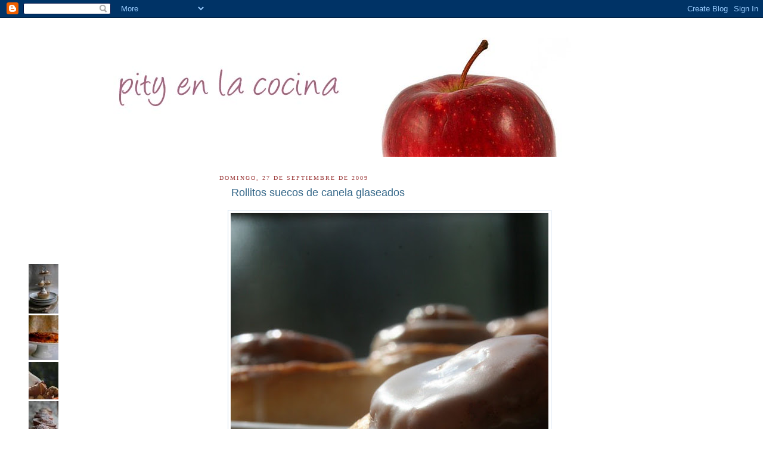

--- FILE ---
content_type: text/html; charset=UTF-8
request_url: https://pityenlacocina.blogspot.com/2009/09/rollitos-de-canela-glaseados.html
body_size: 36094
content:
<!DOCTYPE html>
<html dir='ltr' xmlns='http://www.w3.org/1999/xhtml' xmlns:b='http://www.google.com/2005/gml/b' xmlns:data='http://www.google.com/2005/gml/data' xmlns:expr='http://www.google.com/2005/gml/expr'>
<head>
<link href='https://www.blogger.com/static/v1/widgets/2944754296-widget_css_bundle.css' rel='stylesheet' type='text/css'/>
<meta content='text/html; charset=UTF-8' http-equiv='Content-Type'/>
<meta content='blogger' name='generator'/>
<link href='https://pityenlacocina.blogspot.com/favicon.ico' rel='icon' type='image/x-icon'/>
<link href='http://pityenlacocina.blogspot.com/2009/09/rollitos-de-canela-glaseados.html' rel='canonical'/>
<link rel="alternate" type="application/atom+xml" title="pityenlacocina - Atom" href="https://pityenlacocina.blogspot.com/feeds/posts/default" />
<link rel="alternate" type="application/rss+xml" title="pityenlacocina - RSS" href="https://pityenlacocina.blogspot.com/feeds/posts/default?alt=rss" />
<link rel="service.post" type="application/atom+xml" title="pityenlacocina - Atom" href="https://www.blogger.com/feeds/5617930046391404062/posts/default" />

<link rel="alternate" type="application/atom+xml" title="pityenlacocina - Atom" href="https://pityenlacocina.blogspot.com/feeds/5581851936185392315/comments/default" />
<!--Can't find substitution for tag [blog.ieCssRetrofitLinks]-->
<link href='https://blogger.googleusercontent.com/img/b/R29vZ2xl/AVvXsEiNzDrc6zMk7znG1bd1GZ6ikHJxQ0aIdNx1-FwaxVSnO7PZBUi0gvRKEXZD1URXmHJcq6wUje_EtzmwIvjNti9gSLfFRDc2CjK4tODl2jlHCSNmXg7lPDL5cDlQg40NpZ_EMwNltC9ZTKBT/s800/PORTADA+copy.jpg' rel='image_src'/>
<meta content='http://pityenlacocina.blogspot.com/2009/09/rollitos-de-canela-glaseados.html' property='og:url'/>
<meta content='Rollitos suecos de canela glaseados' property='og:title'/>
<meta content='A quien no le gustan los rollitos de canela, a mi me apetecen a cualquier hora del dia. Esta es una recetade Nigella, adaptada un poco a mi ...' property='og:description'/>
<meta content='https://blogger.googleusercontent.com/img/b/R29vZ2xl/AVvXsEiNzDrc6zMk7znG1bd1GZ6ikHJxQ0aIdNx1-FwaxVSnO7PZBUi0gvRKEXZD1URXmHJcq6wUje_EtzmwIvjNti9gSLfFRDc2CjK4tODl2jlHCSNmXg7lPDL5cDlQg40NpZ_EMwNltC9ZTKBT/w1200-h630-p-k-no-nu/PORTADA+copy.jpg' property='og:image'/>
<title>pityenlacocina: Rollitos suecos de canela glaseados</title>
<style id='page-skin-1' type='text/css'><!--
/*
-----------------------------------------------
Blogger Template Style
Name:     Harbor
Designer: Douglas Bowman
URL:      www.stopdesign.com
Date:     24 Feb 2004
Updated by: Blogger Team
----------------------------------------------- */
/*
Variable definitions
====================
<Variable name="textcolor" description="Text Color" type="color"
default="#333">
<Variable name="titlecolor" description="Blog Title Color"
type="color" default="#678">
<Variable name="posttitlecolor" description="Post Title Color" type="color"
default="#368">
<Variable name="sidebarheader" description="Sidebar Title Color"
type="color" default="#933">
<Variable name="dateHeaderColor" description="Date Header Color"
type="color" default="#933">
<Variable name="bodyfont" description="Text Font" type="font"
default="normal normal 100% Georgia,Serif">
<Variable name="pagetitlefont" description="Blog Title Font" type="font"
default="normal normal 270% Georgia, Serif">
<Variable name="blogDescriptionFont" description="Blog Description Font" type="font"
default="normal normal 75% Georgia, Serif">
<Variable name="headerfont" description="Sidebar Title Font" type="font"
default="normal normal 78% Georgia, Serif">
<Variable name="dateHeaderFont" description="Date Header Font" type="font"
default="normal normal 78% Georgia, Serif">
<Variable name="startSide" description="Start side in blog language"
type="automatic" default="left">
<Variable name="endSide" description="End side in blog language"
type="automatic" default="right">
*/
body {
background:#;
background-attachment:fixed;
margin:0;
padding:0;
font:x-small Georgia, Serif;
color:#993333;
font-size/* */:/**/small;
font-size: /**/small;
}
/* Commented Backslash Hack hides rule from IE5-Mac \*/
body {background-attachment:scroll;}
/* End IE5-Mac hack */
a:link {
color:#336688;
text-decoration:none;
}
a:visited {
color:#764;
text-decoration:none;
}
a:hover {
color:#993333;
text-decoration:underline;
}
a img {
border-width:0;
}
/* Page Structure
----------------------------------------------- */
#wrap {
background:;
margin:0;
padding:0;
text-align:left;
font: normal normal 100% Trebuchet, Trebuchet MS, Arial, sans-serif;
}
#wrap2 {
background:;
}
#wrap3 {
background:;
}
#wrap4 {
background:;
padding:15px;
width:100%;
width/* */:/**/auto;
width: /**/auto;
}
#outer-wrapper {
max-width:890px;
padding: 0 30px 50px;
width:100%;
width/* */:/**/auto;
width: /**/auto;
}
html>body #outer-wrapper {
border:3px double #fff;
}
#main-wrapper {
width:64%;
float:right;
word-wrap: break-word; /* fix for long text breaking sidebar float in IE */
overflow: hidden;     /* fix for long non-text content breaking IE sidebar float */
}
#main {
margin:0;
padding:0;
}
#sidebar-wrapper {
width:32%;
float:left;
word-wrap: break-word; /* fix for long text breaking sidebar float in IE */
overflow: hidden;     /* fix for long non-text content breaking IE sidebar float */
}
#sidebar {
margin:0;
padding-top: 170px;
}
/** Page structure tweaks for layout editor wireframe */
body#layout #outer-wrapper,
body#layout #sidebar,
body#layout #wrap4,
body#layout #header {
margin-top: 0;
margin-bottom: 0;
padding: 0;
}
body#layout #sidebar-wrapper {
width: 180px;
margin-left: 0;
}
body#layout #wrap4, body#layout #outer-wrapper {
width: 650px;
}
/* Header
----------------------------------------------- */
#header {
padding-top:15px;
padding-right:0;
padding-bottom:10px;
padding-left:110px;
position: relative;
}
.Header h1 {
margin:0 0 .25em;
color:#ffffff;
font: normal normal 297% Georgia, Serif;
}
.Header h1 a {
color:#ffffff;
text-decoration:none;
}
.Header .description {
margin:0;
max-width:700px;
line-height:1.8em;
text-transform:uppercase;
letter-spacing:.2em;
color:#ffffff;
font: normal normal 75% Georgia, Serif;
}
/* Headings
----------------------------------------------- */
h2 {
margin:1.5em 0 .75em;
line-height: 1.4em;
font: normal normal 78% Georgia, Serif;
text-transform:uppercase;
letter-spacing:.2em;
color:#993333;
}
/* Posts
----------------------------------------------- */
h2.date-header {
margin:2em 0 .5em;
color: #993333;
font: normal normal 78% Georgia, Serif;
}
.post {
margin:.5em 0 1.5em;
}
.post h3 {
margin:.25em 0 0;
padding:0 0 4px;
font-size:140%;
font-weight:normal;
line-height:1.4em;
}
.post h3 a, .post h3 strong {
background:;
display:block;
padding-left:20px;
text-decoration:none;
color:#336688;
font-weight:normal;
}
.post h3 strong {
background-image:;
color:#000;
}
.post h3 a:hover {
color:#993333;
}
.post-body {
background:;
padding-top:12px;
margin:0 0 .75em;
line-height:1.6em;
}
.post-body blockquote {
line-height:1.3em;
}
.post-footer {
color:#999;
text-transform:uppercase;
letter-spacing:.1em;
font-size: 78%;
line-height: 1.4em;
}
.comment-link {
margin-left:.4em;
}
.post-footer .post-timestamp,
.post-footer .post-author {
color:#666;
}
.comment-link strong {
font-size:130%;
}
.comment-link {
margin-left:.4em;
}
.post img {
padding:4px;
border:1px solid #cde;
}
/* Comments
----------------------------------------------- */
#comments {
background:;
padding:15px 0 0;
}
#comments h4 {
margin:1em 0;
font-weight: bold;
line-height: 1.6em;
text-transform:uppercase;
letter-spacing:.2em;
color: #993333;
font: bold 78% Georgia Serif;
}
#comments h4 strong {
font-size:130%;
}
#comments-block {
margin:1em 0 1.5em;
line-height:1.4em;
}
#comments-block dt {
margin:.5em 0;
}
#comments-block dd {
margin:.25em 20px 0;
}
#comments-block dd.comment-timestamp {
margin:-.25em 20px 1.5em;
line-height: 1.4em;
text-transform:uppercase;
letter-spacing:.1em;
}
#comments-block dd p {
margin:0 0 .75em;
}
.deleted-comment {
font-style:italic;
color:gray;
}
.feed-links {
clear: both;
line-height: 2.5em;
}
#blog-pager-newer-link {
float: left;
}
#blog-pager-older-link {
float: right;
}
#blog-pager {
text-align: center;
}
.comment-footer {
font: 78%/1.4em Georgia , Serif;
}
/* Sidebar Content
----------------------------------------------- */
.sidebar .widget, .main .widget {
background:;
margin:0px;
padding:0px;
}
.main .Blog {
background-image: none;
}
.sidebar ul {
list-style:none;
margin-left: 0;
}
.sidebar li {
margin:0;
padding-top:0;
padding-right:0;
padding-bottom:.25em;
padding-left:15px;
text-indent:-15px;
line-height:1.5em;
}
.sidebar p {
color:#666;
line-height:1.5em;
}
/* Profile
----------------------------------------------- */
.profile-datablock {
margin:.5em 0 .5em;
}
.profile-data {
margin:0;
font: normal normal 78% Georgia, Serif;
font-weight: bold;
line-height: 1.6em;
text-transform:uppercase;
letter-spacing:.1em;
}
.profile-img {
float: left;
margin-top: 0;
margin-right: 5px;
margin-bottom: 5px;
margin-left: 0;
padding: 4px;
border: 1px solid #cde;
}
.profile-textblock {
margin:.5em 0 .5em;
}
.profile-link {
font:78%/1.4em Georgia,Serif;
text-transform:uppercase;
letter-spacing:.1em;
}
/* Footer
----------------------------------------------- */
#footer-wrapper {
clear:both;
padding-top:15px;
padding-right:30px;
padding-bottom:0;
padding-left:50px;
text-align: center;
}
#footer .widget {
background:;
padding-top:15px;
line-height: 1.6em;
text-transform:uppercase;
letter-spacing:.1em;
}

--></style>
<link href='https://www.blogger.com/dyn-css/authorization.css?targetBlogID=5617930046391404062&amp;zx=56423ca1-09d2-430c-ba4f-58a5bf5a172d' media='none' onload='if(media!=&#39;all&#39;)media=&#39;all&#39;' rel='stylesheet'/><noscript><link href='https://www.blogger.com/dyn-css/authorization.css?targetBlogID=5617930046391404062&amp;zx=56423ca1-09d2-430c-ba4f-58a5bf5a172d' rel='stylesheet'/></noscript>
<meta name='google-adsense-platform-account' content='ca-host-pub-1556223355139109'/>
<meta name='google-adsense-platform-domain' content='blogspot.com'/>

</head>
<body>
<div class='navbar section' id='navbar'><div class='widget Navbar' data-version='1' id='Navbar1'><script type="text/javascript">
    function setAttributeOnload(object, attribute, val) {
      if(window.addEventListener) {
        window.addEventListener('load',
          function(){ object[attribute] = val; }, false);
      } else {
        window.attachEvent('onload', function(){ object[attribute] = val; });
      }
    }
  </script>
<div id="navbar-iframe-container"></div>
<script type="text/javascript" src="https://apis.google.com/js/platform.js"></script>
<script type="text/javascript">
      gapi.load("gapi.iframes:gapi.iframes.style.bubble", function() {
        if (gapi.iframes && gapi.iframes.getContext) {
          gapi.iframes.getContext().openChild({
              url: 'https://www.blogger.com/navbar/5617930046391404062?po\x3d5581851936185392315\x26origin\x3dhttps://pityenlacocina.blogspot.com',
              where: document.getElementById("navbar-iframe-container"),
              id: "navbar-iframe"
          });
        }
      });
    </script><script type="text/javascript">
(function() {
var script = document.createElement('script');
script.type = 'text/javascript';
script.src = '//pagead2.googlesyndication.com/pagead/js/google_top_exp.js';
var head = document.getElementsByTagName('head')[0];
if (head) {
head.appendChild(script);
}})();
</script>
</div></div>
<div id='wrap'><div id='wrap2'><div id='wrap3'><div id='wrap4'>
<div id='outer-wrapper'>
<div class='header section' id='header'><div class='widget Header' data-version='1' id='Header1'>
<div id="header-inner" style="background-image: url(&quot;//4.bp.blogspot.com/_YXAi_kWEDAk/StXEMiEqoqI/AAAAAAAAA-o/cicoxi196X4/S1600-R/appleroja+pity.jpg&quot;); background-position: left; width: 800px; min-height: 200px; _height: 200px; background-repeat: no-repeat; ">
<div class='titlewrapper' style='background: transparent'>
<h1 class='title' style='background: transparent; border-width: 0px'>
<a href='https://pityenlacocina.blogspot.com/'>
pityenlacocina
</a>
</h1>
</div>
<div class='descriptionwrapper'>
<p class='description'><span>
</span></p>
</div>
</div>
</div></div>
<div id='crosscol-wrapper' style='text-align:center'>
<div class='crosscol no-items section' id='crosscol'></div>
</div>
<div id='main-wrapper'>
<div class='main section' id='main'><div class='widget Blog' data-version='1' id='Blog1'>
<div class='blog-posts hfeed'>

          <div class="date-outer">
        
<h2 class='date-header'><span>domingo, 27 de septiembre de 2009</span></h2>

          <div class="date-posts">
        
<div class='post-outer'>
<div class='post hentry'>
<a name='5581851936185392315'></a>
<h3 class='post-title entry-title'>
<a href='https://pityenlacocina.blogspot.com/2009/09/rollitos-de-canela-glaseados.html'>Rollitos suecos de canela glaseados</a>
</h3>
<div class='post-header'>
<div class='post-header-line-1'></div>
</div>
<div class='post-body entry-content'>
<a href="https://blogger.googleusercontent.com/img/b/R29vZ2xl/AVvXsEiNzDrc6zMk7znG1bd1GZ6ikHJxQ0aIdNx1-FwaxVSnO7PZBUi0gvRKEXZD1URXmHJcq6wUje_EtzmwIvjNti9gSLfFRDc2CjK4tODl2jlHCSNmXg7lPDL5cDlQg40NpZ_EMwNltC9ZTKBT/s1600-h/PORTADA+copy.jpg"><img alt="" border="0" id="BLOGGER_PHOTO_ID_5386205831749444146" src="https://blogger.googleusercontent.com/img/b/R29vZ2xl/AVvXsEiNzDrc6zMk7znG1bd1GZ6ikHJxQ0aIdNx1-FwaxVSnO7PZBUi0gvRKEXZD1URXmHJcq6wUje_EtzmwIvjNti9gSLfFRDc2CjK4tODl2jlHCSNmXg7lPDL5cDlQg40NpZ_EMwNltC9ZTKBT/s800/PORTADA+copy.jpg" style="DISPLAY: block; MARGIN: 0px auto 10px; TEXT-ALIGN: center" /></a><br /><div><br /><div><div><em><span style="color:#666666;">A quien no le gustan los rollitos de canela, a mi me apetecen a cualquier hora del dia. Esta es una recetade Nigella, adaptada un poco a mi gusto. Son muy faciles de hacer y los resultados os sorprenderan. Son como unos bollitos superblanditos y con ese sabor tan suculento de la canela .Cuando los rollitos estan en el horno, tu casa olera maravillosamente...</span></em><br /></div><br /><div><div><br /><br /><img alt="" border="0" id="BLOGGER_PHOTO_ID_5386204471761138194" src="https://blogger.googleusercontent.com/img/b/R29vZ2xl/AVvXsEiy9y8j-YbiREz_ueHsHqs9oGun4tVHs8E0TzhYguoqqNOwQExtxv6StMouFwVum8qvjTYu7eoIn71-NjuwS9Ma-VAT3V1SuLjhxl2vAQ3CtDKny6C_JjNrOKYu7-Boageol3BLMCiyYgC3/s400/IMG_0941.JPG" style="DISPLAY: block; MARGIN: 0px auto 10px; WIDTH: 267px; CURSOR: hand; HEIGHT: 400px; TEXT-ALIGN: center" /><br /></div><br /><br /><div><em><span style="color:#666666;">Ingredients:</span></em></div><em><span style="color:#666666;"><br /><div>Para la masa:</div><br /><div>600g harina</div><br /><div>100g azucar</div><br /><div>1/2 cucharadita sal</div><br /><div>21g levadura seca o 45g levadura fresca</div><br /><div>100g mantequilla derretida</div><div></div><div>400ml leche</div><br /><div>2 huevos<br /></span></em><br /></div><div><br /></div><img alt="" border="0" id="BLOGGER_PHOTO_ID_5386201874584787250" src="https://blogger.googleusercontent.com/img/b/R29vZ2xl/AVvXsEi_Y4u4MoqDxCaOXzPFv1-JfRWkAWFKkCLB_JSxzvos20U_Np_oHE5EsfW52n8hsL7eaYmALITqBZMDA5ACnp51CIJnQrh8H3ow3zrqVDI1niHHzRniY1MuEVVrG_SSFGGYfhlh67ARP-Uj/s800/IMG_0960+copy.jpg" style="DISPLAY: block; MARGIN: 0px auto 10px; TEXT-ALIGN: center" /><br /><br /><div><em><span style="color:#666666;">Para la mantequilla de canela:</span></em></div><br /><p><em><span style="color:#666666;">150g mantequilla pomada</span></em></p><p><em><span style="color:#666666;">1 1/2 cucharaditas de canela molida</span></em><em><span style="color:#666666;"> </span></em></p><p><em><span style="color:#666666;">1 huevo batido </span></em></p><em><span style="color:#666666;"><br /><p>Para el glaseado:</p><p>1 taza de azucar glas</p><p>un chorrito de agua</span></em><br /><br /><a href="https://blogger.googleusercontent.com/img/b/R29vZ2xl/AVvXsEin-KbbPGSJrkXDKBjcIIg1oQ_wgC4uE9TdAad9Bd1h39_u0C_y1Cp4D-UGnfsseTfxw972eHaWUcQDaV4XJucfFd3EsSGVqjZl444JiIM2eQGbiLEktjOtqDiZo5MGk9JJJ356Bf-ACYJh/s1600-h/Untitled-1.jpg"><img alt="" border="0" id="BLOGGER_PHOTO_ID_5386200493090427074" src="https://blogger.googleusercontent.com/img/b/R29vZ2xl/AVvXsEin-KbbPGSJrkXDKBjcIIg1oQ_wgC4uE9TdAad9Bd1h39_u0C_y1Cp4D-UGnfsseTfxw972eHaWUcQDaV4XJucfFd3EsSGVqjZl444JiIM2eQGbiLEktjOtqDiZo5MGk9JJJ356Bf-ACYJh/s800/Untitled-1.jpg" style="FLOAT: left; MARGIN: 0px 10px 10px 0px" /></a><br /><br /><br /><br /><br /></p><p></p><br /><br /><br /><br /><br /><br /><p></p><br /><br /><br /><br /><br /><br /><p></p><br /><br /><br /><br /><br /><br /><div><br /></div><div><em><span style="color:#666666;">Elaboracion:</span></em></div><br /><div><em><span style="color:#666666;">Necesitaras un molde cuadrado de 33cmx24cm, o una bandeja normal de horno, como salen tantos, yo hice las dos opciones. Precalienta el horno a 200grados.<br />En un bol grande mezcla la harina, la levadura, la sal, y el azucar. Aparte, mezcla la mantequilla con la leche y los huevos. Mezcla con las manos o en la maquina. Pon la masa en un bol untado con aceite y tapalo, deja que suba de volumen lo menos media hora.</span></em><br /><br /></div><div><img alt="" border="0" id="BLOGGER_PHOTO_ID_5386195512392798546" src="https://blogger.googleusercontent.com/img/b/R29vZ2xl/AVvXsEiMm7od8lMFlslitgJWXpNq29JnM7sD4DDQcyfiqE_CRW8myYomrkWrPAHojZAnpC20knPMRStb15AXz2zohzHbYCUeHOOH9TMd6RCL5JHp5O2scsBlOkCkxGBL49Fm8LvMU-0BZ1vlAXBZ/s800/Untitled-133.jpg" style="DISPLAY: block; MARGIN: 0px auto 10px; TEXT-ALIGN: center" /><br /><em><span style="color:#666666;">Forma un rectangulo con la masa y mezla los ingredientes de la mantequilla de canela, extiendela por toda la superficie del rectangulo y enrolla con cuidado, si se te pega, usa harina, una ves tengas una salchicha de masa, corta rodajas de 2 cms y ponlas en la bandeja, separadas unas de otras. Aplasta un poco y deja que suban otra vez un buen rato, pincela con huevo batido y hornea 15 minutos o hasta que hayan subido y esten dorados.</span></em><br /></div><div><img alt="" border="0" id="BLOGGER_PHOTO_ID_5386194031912825426" src="https://blogger.googleusercontent.com/img/b/R29vZ2xl/AVvXsEjxhL6gAozyDb7CXOJQQlQnK_aGUVzNxdpnz5BngWG8YsfL6xaASEgRqtjYPvBSX_EhhjzBe0lbwVEeEr8F1eFrzVOE06JJ4ONwS2eys-OO62ilkkwX8-jgSAAHLsGVVRPaVCKoEH0VgNvE/s800/doble-1.jpg" style="DISPLAY: block; MARGIN: 0px auto 10px" /><br /><div><em><span style="color:#666666;">Las fotos de arriba, son de los que hice ne el molde cuadrado yen el plato para horno, los dejas que suban una media hora o 45 minutos, y hornea 20 minutos o hasta que un palillo salga limpio.</span></em></div><br /><div><em><span style="color:#666666;">Deja enfriar un poco y mezcla los ingredientes del glaseado hasta que veas que se forma una mezcla pastosa, y glasea los rollitos cuando esten frios. Se conservan muy bien tapados con papel de plata.</span></em> </div><br /><br /><div><br /><img alt="" border="0" id="BLOGGER_PHOTO_ID_5386185300642518082" src="https://blogger.googleusercontent.com/img/b/R29vZ2xl/AVvXsEi4gHuYGEVEolYj_y4bk7gj-XJzScxuYOOVjzc0btP2bA41LyQ9Sps_jf1FKA5_wLc8x9K93n0ygDngB-bb4TNtNQ5v5Sc6VwsMf0gQz9jBXANc6HxzrO15FsTqpdvr21GoZSGi4xfA3Ykf/s800/IMG_0956+copy.jpg" style="DISPLAY: block; MARGIN: 0px auto 10px; TEXT-ALIGN: center" /></div></div></div></div></div>
<div style='clear: both;'></div>
</div>
<div class='post-footer'>
<div class='post-footer-line post-footer-line-1'><span class='post-author vcard'>
Publicado por
<span class='fn'>Pity</span>
</span>
<span class='post-timestamp'>
en
<a class='timestamp-link' href='https://pityenlacocina.blogspot.com/2009/09/rollitos-de-canela-glaseados.html' rel='bookmark' title='permanent link'><abbr class='published' title='2009-09-27T17:24:00+01:00'>17:24</abbr></a>
</span>
<span class='post-comment-link'>
</span>
<span class='post-icons'>
<span class='item-control blog-admin pid-303916456'>
<a href='https://www.blogger.com/post-edit.g?blogID=5617930046391404062&postID=5581851936185392315&from=pencil' title='Editar entrada'>
<img alt='' class='icon-action' height='18' src='https://resources.blogblog.com/img/icon18_edit_allbkg.gif' width='18'/>
</a>
</span>
</span>
<span class='post-backlinks post-comment-link'>
</span>
</div>
<div class='post-footer-line post-footer-line-2'><span class='post-labels'>
Etiquetas:
<a href='https://pityenlacocina.blogspot.com/search/label/Reposteria' rel='tag'>Reposteria</a>
</span>
</div>
<div class='post-footer-line post-footer-line-3'><span class='post-location'>
</span>
</div>
</div>
</div>
<div class='comments' id='comments'>
<a name='comments'></a>
<h4>73 comentarios:</h4>
<div id='Blog1_comments-block-wrapper'>
<dl class='avatar-comment-indent' id='comments-block'>
<dt class='comment-author ' id='c813227624978586186'>
<a name='c813227624978586186'></a>
<div class="avatar-image-container vcard"><span dir="ltr"><a href="https://www.blogger.com/profile/10483821601605495425" target="" rel="nofollow" onclick="" class="avatar-hovercard" id="av-813227624978586186-10483821601605495425"><img src="https://resources.blogblog.com/img/blank.gif" width="35" height="35" class="delayLoad" style="display: none;" longdesc="//blogger.googleusercontent.com/img/b/R29vZ2xl/AVvXsEgQ3uj7hFFx3gzQXNC_usn0h8prVcbmLnOWONN-yghyMpZdDdYZ_AOr6QsgWkKXCfZeCDLAeFGaN-O1P3T31xWl1OJNL_MKe9n5r3FAZemrfXwc9CYMO-T1QvcKo2WcgA/s45-c/yolanda.png" alt="" title="Cocidodesopa">

<noscript><img src="//blogger.googleusercontent.com/img/b/R29vZ2xl/AVvXsEgQ3uj7hFFx3gzQXNC_usn0h8prVcbmLnOWONN-yghyMpZdDdYZ_AOr6QsgWkKXCfZeCDLAeFGaN-O1P3T31xWl1OJNL_MKe9n5r3FAZemrfXwc9CYMO-T1QvcKo2WcgA/s45-c/yolanda.png" width="35" height="35" class="photo" alt=""></noscript></a></span></div>
<a href='https://www.blogger.com/profile/10483821601605495425' rel='nofollow'>Cocidodesopa</a>
dijo...
</dt>
<dd class='comment-body' id='Blog1_cmt-813227624978586186'>
<p>
&#161;Qué ricos, por Dios! &#161;Qué lástima poder disfrutar de ellos sólo virtualmente!<br /><br />Un saludo.
</p>
</dd>
<dd class='comment-footer'>
<span class='comment-timestamp'>
<a href='https://pityenlacocina.blogspot.com/2009/09/rollitos-de-canela-glaseados.html?showComment=1254079198338#c813227624978586186' title='comment permalink'>
27 de septiembre de 2009 a las 20:19
</a>
<span class='item-control blog-admin pid-512113371'>
<a class='comment-delete' href='https://www.blogger.com/comment/delete/5617930046391404062/813227624978586186' title='Eliminar comentario'>
<img src='https://resources.blogblog.com/img/icon_delete13.gif'/>
</a>
</span>
</span>
</dd>
<dt class='comment-author ' id='c2951189723809711900'>
<a name='c2951189723809711900'></a>
<div class="avatar-image-container avatar-stock"><span dir="ltr"><a href="https://www.blogger.com/profile/01029255686999124003" target="" rel="nofollow" onclick="" class="avatar-hovercard" id="av-2951189723809711900-01029255686999124003"><img src="//www.blogger.com/img/blogger_logo_round_35.png" width="35" height="35" alt="" title="HAVE REAL PIES IN BARCELONA">

</a></span></div>
<a href='https://www.blogger.com/profile/01029255686999124003' rel='nofollow'>HAVE REAL PIES IN BARCELONA</a>
dijo...
</dt>
<dd class='comment-body' id='Blog1_cmt-2951189723809711900'>
<p>
Adoro estos dulces, qué ricos! Te han quedado espectaculares.<br />Besitos,<br />Nuria
</p>
</dd>
<dd class='comment-footer'>
<span class='comment-timestamp'>
<a href='https://pityenlacocina.blogspot.com/2009/09/rollitos-de-canela-glaseados.html?showComment=1254080584098#c2951189723809711900' title='comment permalink'>
27 de septiembre de 2009 a las 20:43
</a>
<span class='item-control blog-admin pid-912189079'>
<a class='comment-delete' href='https://www.blogger.com/comment/delete/5617930046391404062/2951189723809711900' title='Eliminar comentario'>
<img src='https://resources.blogblog.com/img/icon_delete13.gif'/>
</a>
</span>
</span>
</dd>
<dt class='comment-author ' id='c1575000477971767492'>
<a name='c1575000477971767492'></a>
<div class="avatar-image-container vcard"><span dir="ltr"><a href="https://www.blogger.com/profile/09171857602200848033" target="" rel="nofollow" onclick="" class="avatar-hovercard" id="av-1575000477971767492-09171857602200848033"><img src="https://resources.blogblog.com/img/blank.gif" width="35" height="35" class="delayLoad" style="display: none;" longdesc="//2.bp.blogspot.com/-iV3QZeI3lO0/ZjD2WFY_pHI/AAAAAAAANc0/lKnGte2w5uYJ2qM34LUz49yaZBHqp-ULgCK4BGAYYCw/s35/kisspng-fruits-vegetable-fruits-vegetable-logo-image-guia-hortifrti-campinas-google-play-5c4b86344c1873.1184358115484534283117.png" alt="" title="Mery Flower">

<noscript><img src="//2.bp.blogspot.com/-iV3QZeI3lO0/ZjD2WFY_pHI/AAAAAAAANc0/lKnGte2w5uYJ2qM34LUz49yaZBHqp-ULgCK4BGAYYCw/s35/kisspng-fruits-vegetable-fruits-vegetable-logo-image-guia-hortifrti-campinas-google-play-5c4b86344c1873.1184358115484534283117.png" width="35" height="35" class="photo" alt=""></noscript></a></span></div>
<a href='https://www.blogger.com/profile/09171857602200848033' rel='nofollow'>Mery Flower</a>
dijo...
</dt>
<dd class='comment-body' id='Blog1_cmt-1575000477971767492'>
<p>
Pity riquisimos y las fotos de lujo, enhorabuena por todo.<br /><br /><br />Un saludo y mil gracias por todo.
</p>
</dd>
<dd class='comment-footer'>
<span class='comment-timestamp'>
<a href='https://pityenlacocina.blogspot.com/2009/09/rollitos-de-canela-glaseados.html?showComment=1254081814964#c1575000477971767492' title='comment permalink'>
27 de septiembre de 2009 a las 21:03
</a>
<span class='item-control blog-admin pid-1338402760'>
<a class='comment-delete' href='https://www.blogger.com/comment/delete/5617930046391404062/1575000477971767492' title='Eliminar comentario'>
<img src='https://resources.blogblog.com/img/icon_delete13.gif'/>
</a>
</span>
</span>
</dd>
<dt class='comment-author ' id='c3284191136265847614'>
<a name='c3284191136265847614'></a>
<div class="avatar-image-container vcard"><span dir="ltr"><a href="https://www.blogger.com/profile/04592061541679739999" target="" rel="nofollow" onclick="" class="avatar-hovercard" id="av-3284191136265847614-04592061541679739999"><img src="https://resources.blogblog.com/img/blank.gif" width="35" height="35" class="delayLoad" style="display: none;" longdesc="//4.bp.blogspot.com/_OI5i0tDY7Uk/SXpLdZ3y-9I/AAAAAAAABg8/qJH8qBwB-vM/S45-s35/cocina%2B386.jpg" alt="" title="Euge">

<noscript><img src="//4.bp.blogspot.com/_OI5i0tDY7Uk/SXpLdZ3y-9I/AAAAAAAABg8/qJH8qBwB-vM/S45-s35/cocina%2B386.jpg" width="35" height="35" class="photo" alt=""></noscript></a></span></div>
<a href='https://www.blogger.com/profile/04592061541679739999' rel='nofollow'>Euge</a>
dijo...
</dt>
<dd class='comment-body' id='Blog1_cmt-3284191136265847614'>
<p>
que ricos ,mañana en el desayuno......ummmmm estan estupendos.un saludiño.
</p>
</dd>
<dd class='comment-footer'>
<span class='comment-timestamp'>
<a href='https://pityenlacocina.blogspot.com/2009/09/rollitos-de-canela-glaseados.html?showComment=1254081918888#c3284191136265847614' title='comment permalink'>
27 de septiembre de 2009 a las 21:05
</a>
<span class='item-control blog-admin pid-519863701'>
<a class='comment-delete' href='https://www.blogger.com/comment/delete/5617930046391404062/3284191136265847614' title='Eliminar comentario'>
<img src='https://resources.blogblog.com/img/icon_delete13.gif'/>
</a>
</span>
</span>
</dd>
<dt class='comment-author ' id='c1673512247242256804'>
<a name='c1673512247242256804'></a>
<div class="avatar-image-container vcard"><span dir="ltr"><a href="https://www.blogger.com/profile/11869700779234169408" target="" rel="nofollow" onclick="" class="avatar-hovercard" id="av-1673512247242256804-11869700779234169408"><img src="https://resources.blogblog.com/img/blank.gif" width="35" height="35" class="delayLoad" style="display: none;" longdesc="//1.bp.blogspot.com/_35LHTlxc0fg/TJc2saJyeAI/AAAAAAAAFUM/MsLGhAY29VY/S45-s35/Imagen%2B003.jpg" alt="" title="cocinadepepe">

<noscript><img src="//1.bp.blogspot.com/_35LHTlxc0fg/TJc2saJyeAI/AAAAAAAAFUM/MsLGhAY29VY/S45-s35/Imagen%2B003.jpg" width="35" height="35" class="photo" alt=""></noscript></a></span></div>
<a href='https://www.blogger.com/profile/11869700779234169408' rel='nofollow'>cocinadepepe</a>
dijo...
</dt>
<dd class='comment-body' id='Blog1_cmt-1673512247242256804'>
<p>
HOLA MUY BUENOS, TIENE MUY BUEN VER ESTARÁN MU RICOS,JOSÉ LUIS
</p>
</dd>
<dd class='comment-footer'>
<span class='comment-timestamp'>
<a href='https://pityenlacocina.blogspot.com/2009/09/rollitos-de-canela-glaseados.html?showComment=1254083291827#c1673512247242256804' title='comment permalink'>
27 de septiembre de 2009 a las 21:28
</a>
<span class='item-control blog-admin pid-853449078'>
<a class='comment-delete' href='https://www.blogger.com/comment/delete/5617930046391404062/1673512247242256804' title='Eliminar comentario'>
<img src='https://resources.blogblog.com/img/icon_delete13.gif'/>
</a>
</span>
</span>
</dd>
<dt class='comment-author ' id='c9177889651710855704'>
<a name='c9177889651710855704'></a>
<div class="avatar-image-container vcard"><span dir="ltr"><a href="https://www.blogger.com/profile/03389989908336401553" target="" rel="nofollow" onclick="" class="avatar-hovercard" id="av-9177889651710855704-03389989908336401553"><img src="https://resources.blogblog.com/img/blank.gif" width="35" height="35" class="delayLoad" style="display: none;" longdesc="//blogger.googleusercontent.com/img/b/R29vZ2xl/AVvXsEhuTozKNKvnonwAkp8msFMunb-g7znJ-Vw_IStDtWCUSMChtz-sDbAcRV2rigHG4ITp4VN1-sAJo-rL5VgHy0Si9mw1nMWtkNc7v7drA0uUJ78wrdxnCw9G3zHlzSAOWA/s45-c/me.jpg" alt="" title="Helena">

<noscript><img src="//blogger.googleusercontent.com/img/b/R29vZ2xl/AVvXsEhuTozKNKvnonwAkp8msFMunb-g7znJ-Vw_IStDtWCUSMChtz-sDbAcRV2rigHG4ITp4VN1-sAJo-rL5VgHy0Si9mw1nMWtkNc7v7drA0uUJ78wrdxnCw9G3zHlzSAOWA/s45-c/me.jpg" width="35" height="35" class="photo" alt=""></noscript></a></span></div>
<a href='https://www.blogger.com/profile/03389989908336401553' rel='nofollow'>Helena</a>
dijo...
</dt>
<dd class='comment-body' id='Blog1_cmt-9177889651710855704'>
<p>
Hola Pity<br />Estupendos!Voy a tomar la receta para hacer<br />Besitos
</p>
</dd>
<dd class='comment-footer'>
<span class='comment-timestamp'>
<a href='https://pityenlacocina.blogspot.com/2009/09/rollitos-de-canela-glaseados.html?showComment=1254084169003#c9177889651710855704' title='comment permalink'>
27 de septiembre de 2009 a las 21:42
</a>
<span class='item-control blog-admin pid-1066688748'>
<a class='comment-delete' href='https://www.blogger.com/comment/delete/5617930046391404062/9177889651710855704' title='Eliminar comentario'>
<img src='https://resources.blogblog.com/img/icon_delete13.gif'/>
</a>
</span>
</span>
</dd>
<dt class='comment-author ' id='c7902451424840380931'>
<a name='c7902451424840380931'></a>
<div class="avatar-image-container avatar-stock"><span dir="ltr"><a href="https://www.blogger.com/profile/14586091033287941749" target="" rel="nofollow" onclick="" class="avatar-hovercard" id="av-7902451424840380931-14586091033287941749"><img src="//www.blogger.com/img/blogger_logo_round_35.png" width="35" height="35" alt="" title="Marisa">

</a></span></div>
<a href='https://www.blogger.com/profile/14586091033287941749' rel='nofollow'>Marisa</a>
dijo...
</dt>
<dd class='comment-body' id='Blog1_cmt-7902451424840380931'>
<p>
Holaaa, madre míaaaa, que estupenda recta de dulce!! lo mejor de lo mejor!<br />un besooo
</p>
</dd>
<dd class='comment-footer'>
<span class='comment-timestamp'>
<a href='https://pityenlacocina.blogspot.com/2009/09/rollitos-de-canela-glaseados.html?showComment=1254085311683#c7902451424840380931' title='comment permalink'>
27 de septiembre de 2009 a las 22:01
</a>
<span class='item-control blog-admin pid-1308295138'>
<a class='comment-delete' href='https://www.blogger.com/comment/delete/5617930046391404062/7902451424840380931' title='Eliminar comentario'>
<img src='https://resources.blogblog.com/img/icon_delete13.gif'/>
</a>
</span>
</span>
</dd>
<dt class='comment-author ' id='c1030418897133729809'>
<a name='c1030418897133729809'></a>
<div class="avatar-image-container vcard"><span dir="ltr"><a href="https://www.blogger.com/profile/01200333828413502265" target="" rel="nofollow" onclick="" class="avatar-hovercard" id="av-1030418897133729809-01200333828413502265"><img src="https://resources.blogblog.com/img/blank.gif" width="35" height="35" class="delayLoad" style="display: none;" longdesc="//blogger.googleusercontent.com/img/b/R29vZ2xl/AVvXsEiHCYp8wz6GcAvhuyZCE-CixYWBVq7cGHHtxK8ffPpPFDmEqe5Ua3i4sH4IwGUfI9ngZZGssTT3FQPR1TOD6xd70yPuZk2fFqYE7GewFla8Jco3PnepopuLu5F2D25SipI/s45-c/perfil.jpg" alt="" title="Maria Dolores">

<noscript><img src="//blogger.googleusercontent.com/img/b/R29vZ2xl/AVvXsEiHCYp8wz6GcAvhuyZCE-CixYWBVq7cGHHtxK8ffPpPFDmEqe5Ua3i4sH4IwGUfI9ngZZGssTT3FQPR1TOD6xd70yPuZk2fFqYE7GewFla8Jco3PnepopuLu5F2D25SipI/s45-c/perfil.jpg" width="35" height="35" class="photo" alt=""></noscript></a></span></div>
<a href='https://www.blogger.com/profile/01200333828413502265' rel='nofollow'>Maria Dolores</a>
dijo...
</dt>
<dd class='comment-body' id='Blog1_cmt-1030418897133729809'>
<p>
Que ricos los rollitos de canela me encantan y estos se ven estupendos.<br />Las fotos preciosaaaas.
</p>
</dd>
<dd class='comment-footer'>
<span class='comment-timestamp'>
<a href='https://pityenlacocina.blogspot.com/2009/09/rollitos-de-canela-glaseados.html?showComment=1254086008840#c1030418897133729809' title='comment permalink'>
27 de septiembre de 2009 a las 22:13
</a>
<span class='item-control blog-admin pid-1166784743'>
<a class='comment-delete' href='https://www.blogger.com/comment/delete/5617930046391404062/1030418897133729809' title='Eliminar comentario'>
<img src='https://resources.blogblog.com/img/icon_delete13.gif'/>
</a>
</span>
</span>
</dd>
<dt class='comment-author ' id='c240176562747168135'>
<a name='c240176562747168135'></a>
<div class="avatar-image-container vcard"><span dir="ltr"><a href="https://www.blogger.com/profile/13771045906679789910" target="" rel="nofollow" onclick="" class="avatar-hovercard" id="av-240176562747168135-13771045906679789910"><img src="https://resources.blogblog.com/img/blank.gif" width="35" height="35" class="delayLoad" style="display: none;" longdesc="//blogger.googleusercontent.com/img/b/R29vZ2xl/AVvXsEhPZR1blSggUXzr5i7JG4m01yRkBb-D3s2DtE5-2H36ewI6ZkPd-I2vyrLNWVZ_ENBTT5F-1UwuVuOdYg9AT3KX3qUUPfk0eBoLvkLRnUG0TRmAEA1FfsV1VIKsnCo7Rg/s45-c/Nombre+del+documentobc_12.jpg" alt="" title="Rakelilla">

<noscript><img src="//blogger.googleusercontent.com/img/b/R29vZ2xl/AVvXsEhPZR1blSggUXzr5i7JG4m01yRkBb-D3s2DtE5-2H36ewI6ZkPd-I2vyrLNWVZ_ENBTT5F-1UwuVuOdYg9AT3KX3qUUPfk0eBoLvkLRnUG0TRmAEA1FfsV1VIKsnCo7Rg/s45-c/Nombre+del+documentobc_12.jpg" width="35" height="35" class="photo" alt=""></noscript></a></span></div>
<a href='https://www.blogger.com/profile/13771045906679789910' rel='nofollow'>Rakelilla</a>
dijo...
</dt>
<dd class='comment-body' id='Blog1_cmt-240176562747168135'>
<p>
Deliciosos, con lo que a mi me gusta la canela! no los he preparado nunca pero después de ver tus fotos me ha picado el gusanillo.<br />Bicos
</p>
</dd>
<dd class='comment-footer'>
<span class='comment-timestamp'>
<a href='https://pityenlacocina.blogspot.com/2009/09/rollitos-de-canela-glaseados.html?showComment=1254089779090#c240176562747168135' title='comment permalink'>
27 de septiembre de 2009 a las 23:16
</a>
<span class='item-control blog-admin pid-460942409'>
<a class='comment-delete' href='https://www.blogger.com/comment/delete/5617930046391404062/240176562747168135' title='Eliminar comentario'>
<img src='https://resources.blogblog.com/img/icon_delete13.gif'/>
</a>
</span>
</span>
</dd>
<dt class='comment-author ' id='c1961812560215404037'>
<a name='c1961812560215404037'></a>
<div class="avatar-image-container vcard"><span dir="ltr"><a href="https://www.blogger.com/profile/00122970633074873212" target="" rel="nofollow" onclick="" class="avatar-hovercard" id="av-1961812560215404037-00122970633074873212"><img src="https://resources.blogblog.com/img/blank.gif" width="35" height="35" class="delayLoad" style="display: none;" longdesc="//2.bp.blogspot.com/-l5Nh23VNRfU/Zkyqd-B8BGI/AAAAAAAAJjE/ohfpymFORDg8y98pwkfjzABRCUGOTaIcwCK4BGAYYCw/s35/IMG-20240316-WA0047.jpg" alt="" title="fely">

<noscript><img src="//2.bp.blogspot.com/-l5Nh23VNRfU/Zkyqd-B8BGI/AAAAAAAAJjE/ohfpymFORDg8y98pwkfjzABRCUGOTaIcwCK4BGAYYCw/s35/IMG-20240316-WA0047.jpg" width="35" height="35" class="photo" alt=""></noscript></a></span></div>
<a href='https://www.blogger.com/profile/00122970633074873212' rel='nofollow'>fely</a>
dijo...
</dt>
<dd class='comment-body' id='Blog1_cmt-1961812560215404037'>
<p>
Menudos rollitos!!! y ese glaseadoooo, se me nubla la vista de tanto placer, me muero por darle un mordiscooooooo..<br />Bexinos wapa.
</p>
</dd>
<dd class='comment-footer'>
<span class='comment-timestamp'>
<a href='https://pityenlacocina.blogspot.com/2009/09/rollitos-de-canela-glaseados.html?showComment=1254090580047#c1961812560215404037' title='comment permalink'>
27 de septiembre de 2009 a las 23:29
</a>
<span class='item-control blog-admin pid-1162345481'>
<a class='comment-delete' href='https://www.blogger.com/comment/delete/5617930046391404062/1961812560215404037' title='Eliminar comentario'>
<img src='https://resources.blogblog.com/img/icon_delete13.gif'/>
</a>
</span>
</span>
</dd>
<dt class='comment-author ' id='c4663762593105930112'>
<a name='c4663762593105930112'></a>
<div class="avatar-image-container avatar-stock"><span dir="ltr"><a href="https://www.blogger.com/profile/18308339143475419903" target="" rel="nofollow" onclick="" class="avatar-hovercard" id="av-4663762593105930112-18308339143475419903"><img src="//www.blogger.com/img/blogger_logo_round_35.png" width="35" height="35" alt="" title="Lasrecetasdeabunany">

</a></span></div>
<a href='https://www.blogger.com/profile/18308339143475419903' rel='nofollow'>Lasrecetasdeabunany</a>
dijo...
</dt>
<dd class='comment-body' id='Blog1_cmt-4663762593105930112'>
<p>
Que pinta más delicosas tienen !!!!me comería unos ahora .<br /><br />La tarta damero muy original y rica !!!<br />Los pastelitos de ricotta delicosos !!<br /><br />Me ha gustado tu blog , grax por visitar el mio .<br /><br />Un beso , cuidate .<br />Nancy
</p>
</dd>
<dd class='comment-footer'>
<span class='comment-timestamp'>
<a href='https://pityenlacocina.blogspot.com/2009/09/rollitos-de-canela-glaseados.html?showComment=1254092526234#c4663762593105930112' title='comment permalink'>
28 de septiembre de 2009 a las 0:02
</a>
<span class='item-control blog-admin pid-2084555198'>
<a class='comment-delete' href='https://www.blogger.com/comment/delete/5617930046391404062/4663762593105930112' title='Eliminar comentario'>
<img src='https://resources.blogblog.com/img/icon_delete13.gif'/>
</a>
</span>
</span>
</dd>
<dt class='comment-author ' id='c8103200515640777462'>
<a name='c8103200515640777462'></a>
<div class="avatar-image-container vcard"><span dir="ltr"><a href="https://www.blogger.com/profile/14936195007703024651" target="" rel="nofollow" onclick="" class="avatar-hovercard" id="av-8103200515640777462-14936195007703024651"><img src="https://resources.blogblog.com/img/blank.gif" width="35" height="35" class="delayLoad" style="display: none;" longdesc="//blogger.googleusercontent.com/img/b/R29vZ2xl/AVvXsEjS4-WrqYSbcByrdtE7GyVJpHmkZjRnTehXazEg6ANaYN00B4UyZlLxz7fhsYGucIAzopNRwrbG9KD-9YumKJj6GMwGmkA9eno7ZXgOerBC-AQMLKsxoxHrcDUZThdGGA/s45-c/*" alt="" title="Gonz&aacute;lez Luis ">

<noscript><img src="//blogger.googleusercontent.com/img/b/R29vZ2xl/AVvXsEjS4-WrqYSbcByrdtE7GyVJpHmkZjRnTehXazEg6ANaYN00B4UyZlLxz7fhsYGucIAzopNRwrbG9KD-9YumKJj6GMwGmkA9eno7ZXgOerBC-AQMLKsxoxHrcDUZThdGGA/s45-c/*" width="35" height="35" class="photo" alt=""></noscript></a></span></div>
<a href='https://www.blogger.com/profile/14936195007703024651' rel='nofollow'>González Luis </a>
dijo...
</dt>
<dd class='comment-body' id='Blog1_cmt-8103200515640777462'>
<p>
Que dulce tentación. Un café negro por favor para acompañar tan deliciosa receta. La gran ventaja es que los puedo comprar en la panadería...no serán como los tuyos, pero me quitarán el antojo con el que me he quedado al ver tan maravillosas fotografías.
</p>
</dd>
<dd class='comment-footer'>
<span class='comment-timestamp'>
<a href='https://pityenlacocina.blogspot.com/2009/09/rollitos-de-canela-glaseados.html?showComment=1254108149945#c8103200515640777462' title='comment permalink'>
28 de septiembre de 2009 a las 4:22
</a>
<span class='item-control blog-admin pid-1430791235'>
<a class='comment-delete' href='https://www.blogger.com/comment/delete/5617930046391404062/8103200515640777462' title='Eliminar comentario'>
<img src='https://resources.blogblog.com/img/icon_delete13.gif'/>
</a>
</span>
</span>
</dd>
<dt class='comment-author ' id='c2711665378921168148'>
<a name='c2711665378921168148'></a>
<div class="avatar-image-container avatar-stock"><span dir="ltr"><a href="https://www.blogger.com/profile/07579159011527413807" target="" rel="nofollow" onclick="" class="avatar-hovercard" id="av-2711665378921168148-07579159011527413807"><img src="//www.blogger.com/img/blogger_logo_round_35.png" width="35" height="35" alt="" title="anamelm">

</a></span></div>
<a href='https://www.blogger.com/profile/07579159011527413807' rel='nofollow'>anamelm</a>
dijo...
</dt>
<dd class='comment-body' id='Blog1_cmt-2711665378921168148'>
<p>
Tengo que probar esto... ayyyy que se me acumulan las recetas de cosas ricaaaaaaaassssssssssssss...
</p>
</dd>
<dd class='comment-footer'>
<span class='comment-timestamp'>
<a href='https://pityenlacocina.blogspot.com/2009/09/rollitos-de-canela-glaseados.html?showComment=1254121230645#c2711665378921168148' title='comment permalink'>
28 de septiembre de 2009 a las 8:00
</a>
<span class='item-control blog-admin pid-1318920825'>
<a class='comment-delete' href='https://www.blogger.com/comment/delete/5617930046391404062/2711665378921168148' title='Eliminar comentario'>
<img src='https://resources.blogblog.com/img/icon_delete13.gif'/>
</a>
</span>
</span>
</dd>
<dt class='comment-author ' id='c1780929331658535220'>
<a name='c1780929331658535220'></a>
<div class="avatar-image-container avatar-stock"><span dir="ltr"><a href="https://www.blogger.com/profile/07961737047209705862" target="" rel="nofollow" onclick="" class="avatar-hovercard" id="av-1780929331658535220-07961737047209705862"><img src="//www.blogger.com/img/blogger_logo_round_35.png" width="35" height="35" alt="" title="Unknown">

</a></span></div>
<a href='https://www.blogger.com/profile/07961737047209705862' rel='nofollow'>Unknown</a>
dijo...
</dt>
<dd class='comment-body' id='Blog1_cmt-1780929331658535220'>
<p>
&#161;Qué fotos, que maravilla! que tentación tan buena, me encantan éstos dulces, y tienes toda la razón del mundo, que olor desprenden mientras se hornean. Tienes un gusto exquisito para  elaborar las recetas y para tomar esas geniales fotos, lo que digo, una artista y mejor amiga. Un besazo enorme guapa
</p>
</dd>
<dd class='comment-footer'>
<span class='comment-timestamp'>
<a href='https://pityenlacocina.blogspot.com/2009/09/rollitos-de-canela-glaseados.html?showComment=1254121326272#c1780929331658535220' title='comment permalink'>
28 de septiembre de 2009 a las 8:02
</a>
<span class='item-control blog-admin pid-94915445'>
<a class='comment-delete' href='https://www.blogger.com/comment/delete/5617930046391404062/1780929331658535220' title='Eliminar comentario'>
<img src='https://resources.blogblog.com/img/icon_delete13.gif'/>
</a>
</span>
</span>
</dd>
<dt class='comment-author ' id='c1274486954066254972'>
<a name='c1274486954066254972'></a>
<div class="avatar-image-container vcard"><span dir="ltr"><a href="https://www.blogger.com/profile/02105561239848248836" target="" rel="nofollow" onclick="" class="avatar-hovercard" id="av-1274486954066254972-02105561239848248836"><img src="https://resources.blogblog.com/img/blank.gif" width="35" height="35" class="delayLoad" style="display: none;" longdesc="//blogger.googleusercontent.com/img/b/R29vZ2xl/AVvXsEjfExPyxdSs7TZR80JqWaDYzRLnikb3tpmXCAN60DprrcdPTNw9cwOu1rOJ4IAonAk6_ZrAA84ON_fmdl8Wfscd_J3SkNXN47zkgWclVNDPQ6BbMKvVroD_4R-VAGXRAaY/s45-c/Susana-blogger.jpg" alt="" title="Su">

<noscript><img src="//blogger.googleusercontent.com/img/b/R29vZ2xl/AVvXsEjfExPyxdSs7TZR80JqWaDYzRLnikb3tpmXCAN60DprrcdPTNw9cwOu1rOJ4IAonAk6_ZrAA84ON_fmdl8Wfscd_J3SkNXN47zkgWclVNDPQ6BbMKvVroD_4R-VAGXRAaY/s45-c/Susana-blogger.jpg" width="35" height="35" class="photo" alt=""></noscript></a></span></div>
<a href='https://www.blogger.com/profile/02105561239848248836' rel='nofollow'>Su</a>
dijo...
</dt>
<dd class='comment-body' id='Blog1_cmt-1274486954066254972'>
<p>
Me encanta, que delicia! Las fotos invitan a coger y morder.<br />Mi enhorabuena
</p>
</dd>
<dd class='comment-footer'>
<span class='comment-timestamp'>
<a href='https://pityenlacocina.blogspot.com/2009/09/rollitos-de-canela-glaseados.html?showComment=1254122478618#c1274486954066254972' title='comment permalink'>
28 de septiembre de 2009 a las 8:21
</a>
<span class='item-control blog-admin pid-50037848'>
<a class='comment-delete' href='https://www.blogger.com/comment/delete/5617930046391404062/1274486954066254972' title='Eliminar comentario'>
<img src='https://resources.blogblog.com/img/icon_delete13.gif'/>
</a>
</span>
</span>
</dd>
<dt class='comment-author ' id='c710008162795494881'>
<a name='c710008162795494881'></a>
<div class="avatar-image-container avatar-stock"><span dir="ltr"><a href="https://www.blogger.com/profile/01527346889398886425" target="" rel="nofollow" onclick="" class="avatar-hovercard" id="av-710008162795494881-01527346889398886425"><img src="//www.blogger.com/img/blogger_logo_round_35.png" width="35" height="35" alt="" title="Ngg">

</a></span></div>
<a href='https://www.blogger.com/profile/01527346889398886425' rel='nofollow'>Ngg</a>
dijo...
</dt>
<dd class='comment-body' id='Blog1_cmt-710008162795494881'>
<p>
Desde luego que me imagino como debe oler la casa mientras los horneas!! Las fotos son de lujo, dan ganas de pegarles un bocado....
</p>
</dd>
<dd class='comment-footer'>
<span class='comment-timestamp'>
<a href='https://pityenlacocina.blogspot.com/2009/09/rollitos-de-canela-glaseados.html?showComment=1254124329098#c710008162795494881' title='comment permalink'>
28 de septiembre de 2009 a las 8:52
</a>
<span class='item-control blog-admin pid-958028408'>
<a class='comment-delete' href='https://www.blogger.com/comment/delete/5617930046391404062/710008162795494881' title='Eliminar comentario'>
<img src='https://resources.blogblog.com/img/icon_delete13.gif'/>
</a>
</span>
</span>
</dd>
<dt class='comment-author ' id='c4330697359329527333'>
<a name='c4330697359329527333'></a>
<div class="avatar-image-container vcard"><span dir="ltr"><a href="https://www.blogger.com/profile/01231519845707618292" target="" rel="nofollow" onclick="" class="avatar-hovercard" id="av-4330697359329527333-01231519845707618292"><img src="https://resources.blogblog.com/img/blank.gif" width="35" height="35" class="delayLoad" style="display: none;" longdesc="//blogger.googleusercontent.com/img/b/R29vZ2xl/AVvXsEia-3F2qi-yOys4cvj6h7xZzNUN9rQ4c2clFkL1kBegDeljtVuZROFx1WRlCxb-tYez71iSINBWG733ENNd8NEBxXu4aiSQlLUGCn2SA0nyOLVAjCUvfi8RXJJUNBdLHVQ/s45-c/yo.jpg" alt="" title="Tatiana">

<noscript><img src="//blogger.googleusercontent.com/img/b/R29vZ2xl/AVvXsEia-3F2qi-yOys4cvj6h7xZzNUN9rQ4c2clFkL1kBegDeljtVuZROFx1WRlCxb-tYez71iSINBWG733ENNd8NEBxXu4aiSQlLUGCn2SA0nyOLVAjCUvfi8RXJJUNBdLHVQ/s45-c/yo.jpg" width="35" height="35" class="photo" alt=""></noscript></a></span></div>
<a href='https://www.blogger.com/profile/01231519845707618292' rel='nofollow'>Tatiana</a>
dijo...
</dt>
<dd class='comment-body' id='Blog1_cmt-4330697359329527333'>
<p>
Que buena pinta tienen estos rollitos!! habra que probarlos.<br /><br />Un beso
</p>
</dd>
<dd class='comment-footer'>
<span class='comment-timestamp'>
<a href='https://pityenlacocina.blogspot.com/2009/09/rollitos-de-canela-glaseados.html?showComment=1254126973723#c4330697359329527333' title='comment permalink'>
28 de septiembre de 2009 a las 9:36
</a>
<span class='item-control blog-admin pid-1646864762'>
<a class='comment-delete' href='https://www.blogger.com/comment/delete/5617930046391404062/4330697359329527333' title='Eliminar comentario'>
<img src='https://resources.blogblog.com/img/icon_delete13.gif'/>
</a>
</span>
</span>
</dd>
<dt class='comment-author ' id='c3568232737959205593'>
<a name='c3568232737959205593'></a>
<div class="avatar-image-container vcard"><span dir="ltr"><a href="https://www.blogger.com/profile/01203087653791670268" target="" rel="nofollow" onclick="" class="avatar-hovercard" id="av-3568232737959205593-01203087653791670268"><img src="https://resources.blogblog.com/img/blank.gif" width="35" height="35" class="delayLoad" style="display: none;" longdesc="//blogger.googleusercontent.com/img/b/R29vZ2xl/AVvXsEhbjg6dpB6fUv8moh-t8eBDaincSyw5mrlq_q6QtcfTtyZPlZTRViF7zisYN4VuQbV6N6s464kLS1xUxSj8pJ1YkoEI-AUJ8MpP3ATHBzbEhklriw1AFaqMWJ11ymvE3v4/s45-c/penny.JPG" alt="" title="Penny">

<noscript><img src="//blogger.googleusercontent.com/img/b/R29vZ2xl/AVvXsEhbjg6dpB6fUv8moh-t8eBDaincSyw5mrlq_q6QtcfTtyZPlZTRViF7zisYN4VuQbV6N6s464kLS1xUxSj8pJ1YkoEI-AUJ8MpP3ATHBzbEhklriw1AFaqMWJ11ymvE3v4/s45-c/penny.JPG" width="35" height="35" class="photo" alt=""></noscript></a></span></div>
<a href='https://www.blogger.com/profile/01203087653791670268' rel='nofollow'>Penny</a>
dijo...
</dt>
<dd class='comment-body' id='Blog1_cmt-3568232737959205593'>
<p>
No dudo que tienen que estar deliciosos, las fotos lo dicen todo! Espectacular!!!<br /><br />Petonets.
</p>
</dd>
<dd class='comment-footer'>
<span class='comment-timestamp'>
<a href='https://pityenlacocina.blogspot.com/2009/09/rollitos-de-canela-glaseados.html?showComment=1254131507411#c3568232737959205593' title='comment permalink'>
28 de septiembre de 2009 a las 10:51
</a>
<span class='item-control blog-admin pid-462335620'>
<a class='comment-delete' href='https://www.blogger.com/comment/delete/5617930046391404062/3568232737959205593' title='Eliminar comentario'>
<img src='https://resources.blogblog.com/img/icon_delete13.gif'/>
</a>
</span>
</span>
</dd>
<dt class='comment-author ' id='c5729415419011740406'>
<a name='c5729415419011740406'></a>
<div class="avatar-image-container vcard"><span dir="ltr"><a href="https://www.blogger.com/profile/07249883675751507548" target="" rel="nofollow" onclick="" class="avatar-hovercard" id="av-5729415419011740406-07249883675751507548"><img src="https://resources.blogblog.com/img/blank.gif" width="35" height="35" class="delayLoad" style="display: none;" longdesc="//blogger.googleusercontent.com/img/b/R29vZ2xl/AVvXsEjXtR5coSB0XD-xxw8eagJ_0QQeJobgUBAdVBFjl3wPayfNcZFWI3im1iH_Q24Po7WXaEfoRgekISLUzlwQECjZLBAzZ3l6fCBSY--_e-1Ytg1-PuKRi2ZKh94bLIYBCA/s45-c/DSC_0360.JPG" alt="" title="Eva Flores">

<noscript><img src="//blogger.googleusercontent.com/img/b/R29vZ2xl/AVvXsEjXtR5coSB0XD-xxw8eagJ_0QQeJobgUBAdVBFjl3wPayfNcZFWI3im1iH_Q24Po7WXaEfoRgekISLUzlwQECjZLBAzZ3l6fCBSY--_e-1Ytg1-PuKRi2ZKh94bLIYBCA/s45-c/DSC_0360.JPG" width="35" height="35" class="photo" alt=""></noscript></a></span></div>
<a href='https://www.blogger.com/profile/07249883675751507548' rel='nofollow'>Eva Flores</a>
dijo...
</dt>
<dd class='comment-body' id='Blog1_cmt-5729415419011740406'>
<p>
sencillamente deliciosos!!!
</p>
</dd>
<dd class='comment-footer'>
<span class='comment-timestamp'>
<a href='https://pityenlacocina.blogspot.com/2009/09/rollitos-de-canela-glaseados.html?showComment=1254132219224#c5729415419011740406' title='comment permalink'>
28 de septiembre de 2009 a las 11:03
</a>
<span class='item-control blog-admin pid-384801865'>
<a class='comment-delete' href='https://www.blogger.com/comment/delete/5617930046391404062/5729415419011740406' title='Eliminar comentario'>
<img src='https://resources.blogblog.com/img/icon_delete13.gif'/>
</a>
</span>
</span>
</dd>
<dt class='comment-author ' id='c3790659545194458241'>
<a name='c3790659545194458241'></a>
<div class="avatar-image-container vcard"><span dir="ltr"><a href="https://www.blogger.com/profile/02368685045959729157" target="" rel="nofollow" onclick="" class="avatar-hovercard" id="av-3790659545194458241-02368685045959729157"><img src="https://resources.blogblog.com/img/blank.gif" width="35" height="35" class="delayLoad" style="display: none;" longdesc="//blogger.googleusercontent.com/img/b/R29vZ2xl/AVvXsEh3jIfR3P9TrO4EkKnVBNON9BXjoA9pGPRfNSgoiu3EKiIdyauOPgtygtfZTp54USUokQdlwDVSx-vtvuQduZRD--HTWUEuABtluRuIysuXu6iCg8Eqn_rNHp36g_FdiJ0/s45-c/Carlinha4529+%282%29c.jpg" alt="" title="a Trofa tem cozinheira">

<noscript><img src="//blogger.googleusercontent.com/img/b/R29vZ2xl/AVvXsEh3jIfR3P9TrO4EkKnVBNON9BXjoA9pGPRfNSgoiu3EKiIdyauOPgtygtfZTp54USUokQdlwDVSx-vtvuQduZRD--HTWUEuABtluRuIysuXu6iCg8Eqn_rNHp36g_FdiJ0/s45-c/Carlinha4529+%282%29c.jpg" width="35" height="35" class="photo" alt=""></noscript></a></span></div>
<a href='https://www.blogger.com/profile/02368685045959729157' rel='nofollow'>a Trofa tem cozinheira</a>
dijo...
</dt>
<dd class='comment-body' id='Blog1_cmt-3790659545194458241'>
<p>
Que maravilha!!! beijinhos
</p>
</dd>
<dd class='comment-footer'>
<span class='comment-timestamp'>
<a href='https://pityenlacocina.blogspot.com/2009/09/rollitos-de-canela-glaseados.html?showComment=1254136595683#c3790659545194458241' title='comment permalink'>
28 de septiembre de 2009 a las 12:16
</a>
<span class='item-control blog-admin pid-841950731'>
<a class='comment-delete' href='https://www.blogger.com/comment/delete/5617930046391404062/3790659545194458241' title='Eliminar comentario'>
<img src='https://resources.blogblog.com/img/icon_delete13.gif'/>
</a>
</span>
</span>
</dd>
<dt class='comment-author ' id='c8436309250359020159'>
<a name='c8436309250359020159'></a>
<div class="avatar-image-container vcard"><span dir="ltr"><a href="https://www.blogger.com/profile/08414205604990019296" target="" rel="nofollow" onclick="" class="avatar-hovercard" id="av-8436309250359020159-08414205604990019296"><img src="https://resources.blogblog.com/img/blank.gif" width="35" height="35" class="delayLoad" style="display: none;" longdesc="//blogger.googleusercontent.com/img/b/R29vZ2xl/AVvXsEh_OL3_181-DCpkwBa40IWTlMS7iHuKvmdZWfVAPtIwZ2QKOXIaMqGmp_S7mZkJYUv8_5FwAY1pBNDXxYLFzSvxdvVqsgPkB3D1LevMESBTYfgBVmuwipOtpA1rViAGAwg/s45-c/5015206521_d7479f8130%255B1%255D-1.jpg" alt="" title="Kako">

<noscript><img src="//blogger.googleusercontent.com/img/b/R29vZ2xl/AVvXsEh_OL3_181-DCpkwBa40IWTlMS7iHuKvmdZWfVAPtIwZ2QKOXIaMqGmp_S7mZkJYUv8_5FwAY1pBNDXxYLFzSvxdvVqsgPkB3D1LevMESBTYfgBVmuwipOtpA1rViAGAwg/s45-c/5015206521_d7479f8130%255B1%255D-1.jpg" width="35" height="35" class="photo" alt=""></noscript></a></span></div>
<a href='https://www.blogger.com/profile/08414205604990019296' rel='nofollow'>Kako</a>
dijo...
</dt>
<dd class='comment-body' id='Blog1_cmt-8436309250359020159'>
<p>
Pity, te pasaste con esta receta. Ya mismo apuntada, adorable debe ser el aroma a canela, genial idea!.<br />Tus fotos; mejor imposible, te felicito.<br />Besos!
</p>
</dd>
<dd class='comment-footer'>
<span class='comment-timestamp'>
<a href='https://pityenlacocina.blogspot.com/2009/09/rollitos-de-canela-glaseados.html?showComment=1254138201863#c8436309250359020159' title='comment permalink'>
28 de septiembre de 2009 a las 12:43
</a>
<span class='item-control blog-admin pid-1766407846'>
<a class='comment-delete' href='https://www.blogger.com/comment/delete/5617930046391404062/8436309250359020159' title='Eliminar comentario'>
<img src='https://resources.blogblog.com/img/icon_delete13.gif'/>
</a>
</span>
</span>
</dd>
<dt class='comment-author ' id='c6021587425512686112'>
<a name='c6021587425512686112'></a>
<div class="avatar-image-container vcard"><span dir="ltr"><a href="https://www.blogger.com/profile/17344096017026538137" target="" rel="nofollow" onclick="" class="avatar-hovercard" id="av-6021587425512686112-17344096017026538137"><img src="https://resources.blogblog.com/img/blank.gif" width="35" height="35" class="delayLoad" style="display: none;" longdesc="//3.bp.blogspot.com/-trSwfOzZXxU/VDgLEUVzSkI/AAAAAAAANiE/Ojq8CtD718I/s35/*" alt="" title="Marisa">

<noscript><img src="//3.bp.blogspot.com/-trSwfOzZXxU/VDgLEUVzSkI/AAAAAAAANiE/Ojq8CtD718I/s35/*" width="35" height="35" class="photo" alt=""></noscript></a></span></div>
<a href='https://www.blogger.com/profile/17344096017026538137' rel='nofollow'>Marisa</a>
dijo...
</dt>
<dd class='comment-body' id='Blog1_cmt-6021587425512686112'>
<p>
Sólo con ver la primera foto ya se ve delicioso, pero al ir leyendo la receta se empiezan a mezclar los aromas, se va una imaginando....la textura... mmmmm... sabrosos estos rollos de canela glaseados!!! Un biquiño Pity.
</p>
</dd>
<dd class='comment-footer'>
<span class='comment-timestamp'>
<a href='https://pityenlacocina.blogspot.com/2009/09/rollitos-de-canela-glaseados.html?showComment=1254146206853#c6021587425512686112' title='comment permalink'>
28 de septiembre de 2009 a las 14:56
</a>
<span class='item-control blog-admin pid-1394589362'>
<a class='comment-delete' href='https://www.blogger.com/comment/delete/5617930046391404062/6021587425512686112' title='Eliminar comentario'>
<img src='https://resources.blogblog.com/img/icon_delete13.gif'/>
</a>
</span>
</span>
</dd>
<dt class='comment-author ' id='c767918756876854233'>
<a name='c767918756876854233'></a>
<div class="avatar-image-container vcard"><span dir="ltr"><a href="https://www.blogger.com/profile/03781838049947199341" target="" rel="nofollow" onclick="" class="avatar-hovercard" id="av-767918756876854233-03781838049947199341"><img src="https://resources.blogblog.com/img/blank.gif" width="35" height="35" class="delayLoad" style="display: none;" longdesc="//blogger.googleusercontent.com/img/b/R29vZ2xl/AVvXsEitLgSkSeVULaCRge2d8DR2cBUL1-Q7VirhiUFtKa4bT5SpptrIA5ZTS-q0-flBgvr1s7KQcgcGPLSFoDC7CMDa8lA7NUeKaAzw68Gc6_DA_37jVrld5snP3ZFKUbUhEVc/s45-c/rat7.jpg" alt="" title="Mini Chefs">

<noscript><img src="//blogger.googleusercontent.com/img/b/R29vZ2xl/AVvXsEitLgSkSeVULaCRge2d8DR2cBUL1-Q7VirhiUFtKa4bT5SpptrIA5ZTS-q0-flBgvr1s7KQcgcGPLSFoDC7CMDa8lA7NUeKaAzw68Gc6_DA_37jVrld5snP3ZFKUbUhEVc/s45-c/rat7.jpg" width="35" height="35" class="photo" alt=""></noscript></a></span></div>
<a href='https://www.blogger.com/profile/03781838049947199341' rel='nofollow'>Mini Chefs</a>
dijo...
</dt>
<dd class='comment-body' id='Blog1_cmt-767918756876854233'>
<p>
&#161;&#161;Vaya rollitos!! Tienen una pinta estupenda... y lo más importante se ven deliciosos.<br />Un saludo
</p>
</dd>
<dd class='comment-footer'>
<span class='comment-timestamp'>
<a href='https://pityenlacocina.blogspot.com/2009/09/rollitos-de-canela-glaseados.html?showComment=1254147671238#c767918756876854233' title='comment permalink'>
28 de septiembre de 2009 a las 15:21
</a>
<span class='item-control blog-admin pid-1209574737'>
<a class='comment-delete' href='https://www.blogger.com/comment/delete/5617930046391404062/767918756876854233' title='Eliminar comentario'>
<img src='https://resources.blogblog.com/img/icon_delete13.gif'/>
</a>
</span>
</span>
</dd>
<dt class='comment-author ' id='c299307754074391883'>
<a name='c299307754074391883'></a>
<div class="avatar-image-container vcard"><span dir="ltr"><a href="https://www.blogger.com/profile/16956033358361107140" target="" rel="nofollow" onclick="" class="avatar-hovercard" id="av-299307754074391883-16956033358361107140"><img src="https://resources.blogblog.com/img/blank.gif" width="35" height="35" class="delayLoad" style="display: none;" longdesc="//2.bp.blogspot.com/_61IbGZ0-vIs/S91Y5jso2kI/AAAAAAAADXA/as6rNVzPcqY/S45-s35/Sin%2Bt%25C3%25ADtulo-4.jpg" alt="" title="Rosa">

<noscript><img src="//2.bp.blogspot.com/_61IbGZ0-vIs/S91Y5jso2kI/AAAAAAAADXA/as6rNVzPcqY/S45-s35/Sin%2Bt%25C3%25ADtulo-4.jpg" width="35" height="35" class="photo" alt=""></noscript></a></span></div>
<a href='https://www.blogger.com/profile/16956033358361107140' rel='nofollow'>Rosa</a>
dijo...
</dt>
<dd class='comment-body' id='Blog1_cmt-299307754074391883'>
<p>
Pegada me has dejado a la pantalla. Deliciosos!!!!!!!!!!! Y esas fotos... maravillosas!!!!!!!!!!!! Me quedo un rato más por aquí.<br />Besos
</p>
</dd>
<dd class='comment-footer'>
<span class='comment-timestamp'>
<a href='https://pityenlacocina.blogspot.com/2009/09/rollitos-de-canela-glaseados.html?showComment=1254154680124#c299307754074391883' title='comment permalink'>
28 de septiembre de 2009 a las 17:18
</a>
<span class='item-control blog-admin pid-89708496'>
<a class='comment-delete' href='https://www.blogger.com/comment/delete/5617930046391404062/299307754074391883' title='Eliminar comentario'>
<img src='https://resources.blogblog.com/img/icon_delete13.gif'/>
</a>
</span>
</span>
</dd>
<dt class='comment-author ' id='c4751455217041052462'>
<a name='c4751455217041052462'></a>
<div class="avatar-image-container vcard"><span dir="ltr"><a href="https://www.blogger.com/profile/13289828630007035454" target="" rel="nofollow" onclick="" class="avatar-hovercard" id="av-4751455217041052462-13289828630007035454"><img src="https://resources.blogblog.com/img/blank.gif" width="35" height="35" class="delayLoad" style="display: none;" longdesc="//blogger.googleusercontent.com/img/b/R29vZ2xl/AVvXsEjul-4zQ1rMfXii7-kGPb097_ch3w5JFQf-hWpm1qe4BoleM11QTtlwcwxgpnztcaCptbJbtw8tYYz6aXYzfyNxhTeIgZDTRqLhg4Cz0jOJa2Rw_UWHErJa1mU9glSmgw/s45-c/avt_juanriu65_large.jpg" alt="" title="Juanriu">

<noscript><img src="//blogger.googleusercontent.com/img/b/R29vZ2xl/AVvXsEjul-4zQ1rMfXii7-kGPb097_ch3w5JFQf-hWpm1qe4BoleM11QTtlwcwxgpnztcaCptbJbtw8tYYz6aXYzfyNxhTeIgZDTRqLhg4Cz0jOJa2Rw_UWHErJa1mU9glSmgw/s45-c/avt_juanriu65_large.jpg" width="35" height="35" class="photo" alt=""></noscript></a></span></div>
<a href='https://www.blogger.com/profile/13289828630007035454' rel='nofollow'>Juanriu</a>
dijo...
</dt>
<dd class='comment-body' id='Blog1_cmt-4751455217041052462'>
<p>
OHHHH que buenos tienen que estar.<br />JUAN
</p>
</dd>
<dd class='comment-footer'>
<span class='comment-timestamp'>
<a href='https://pityenlacocina.blogspot.com/2009/09/rollitos-de-canela-glaseados.html?showComment=1254157445489#c4751455217041052462' title='comment permalink'>
28 de septiembre de 2009 a las 18:04
</a>
<span class='item-control blog-admin pid-749699607'>
<a class='comment-delete' href='https://www.blogger.com/comment/delete/5617930046391404062/4751455217041052462' title='Eliminar comentario'>
<img src='https://resources.blogblog.com/img/icon_delete13.gif'/>
</a>
</span>
</span>
</dd>
<dt class='comment-author ' id='c8429699543422472223'>
<a name='c8429699543422472223'></a>
<div class="avatar-image-container avatar-stock"><span dir="ltr"><a href="https://www.blogger.com/profile/14798979921877604809" target="" rel="nofollow" onclick="" class="avatar-hovercard" id="av-8429699543422472223-14798979921877604809"><img src="//www.blogger.com/img/blogger_logo_round_35.png" width="35" height="35" alt="" title="themarymaryskitchen@gmail.com">

</a></span></div>
<a href='https://www.blogger.com/profile/14798979921877604809' rel='nofollow'>themarymaryskitchen@gmail.com</a>
dijo...
</dt>
<dd class='comment-body' id='Blog1_cmt-8429699543422472223'>
<p>
Que pinta tienen!!! tengo una ganas increibles de hacer esta receta... las fotos geniales, me ha entrado hambre...<br />Un besito
</p>
</dd>
<dd class='comment-footer'>
<span class='comment-timestamp'>
<a href='https://pityenlacocina.blogspot.com/2009/09/rollitos-de-canela-glaseados.html?showComment=1254160605973#c8429699543422472223' title='comment permalink'>
28 de septiembre de 2009 a las 18:56
</a>
<span class='item-control blog-admin pid-394633518'>
<a class='comment-delete' href='https://www.blogger.com/comment/delete/5617930046391404062/8429699543422472223' title='Eliminar comentario'>
<img src='https://resources.blogblog.com/img/icon_delete13.gif'/>
</a>
</span>
</span>
</dd>
<dt class='comment-author ' id='c5801722768207990031'>
<a name='c5801722768207990031'></a>
<div class="avatar-image-container vcard"><span dir="ltr"><a href="https://www.blogger.com/profile/02864297862864217522" target="" rel="nofollow" onclick="" class="avatar-hovercard" id="av-5801722768207990031-02864297862864217522"><img src="https://resources.blogblog.com/img/blank.gif" width="35" height="35" class="delayLoad" style="display: none;" longdesc="//blogger.googleusercontent.com/img/b/R29vZ2xl/AVvXsEgeRBgHrSIqBVFc41FmAlK_bAF3-g2Q3jAlVLtblCEAwS7V0YV4nYW4S8UylAdmkRl_wtuv0beD4B6CdSHaro95J2_hIGkxv95KC3X-QBNL_vcp3Umq8yh3vvb0S2Skiz8/s45-c/DSCN8937.JPG" alt="" title="Marta">

<noscript><img src="//blogger.googleusercontent.com/img/b/R29vZ2xl/AVvXsEgeRBgHrSIqBVFc41FmAlK_bAF3-g2Q3jAlVLtblCEAwS7V0YV4nYW4S8UylAdmkRl_wtuv0beD4B6CdSHaro95J2_hIGkxv95KC3X-QBNL_vcp3Umq8yh3vvb0S2Skiz8/s45-c/DSCN8937.JPG" width="35" height="35" class="photo" alt=""></noscript></a></span></div>
<a href='https://www.blogger.com/profile/02864297862864217522' rel='nofollow'>Marta</a>
dijo...
</dt>
<dd class='comment-body' id='Blog1_cmt-5801722768207990031'>
<p>
Pues si, eso digo yo... a ver quién es el guapo a quien no le apetece un rollito de canela, y si encima son como ñestos tuyos de la foto... a ver quién no se pone a salivar como un perrito... si es que vaya arte tienes...!!!preciosas las fotos, pre-cio-sas
</p>
</dd>
<dd class='comment-footer'>
<span class='comment-timestamp'>
<a href='https://pityenlacocina.blogspot.com/2009/09/rollitos-de-canela-glaseados.html?showComment=1254164130698#c5801722768207990031' title='comment permalink'>
28 de septiembre de 2009 a las 19:55
</a>
<span class='item-control blog-admin pid-280072463'>
<a class='comment-delete' href='https://www.blogger.com/comment/delete/5617930046391404062/5801722768207990031' title='Eliminar comentario'>
<img src='https://resources.blogblog.com/img/icon_delete13.gif'/>
</a>
</span>
</span>
</dd>
<dt class='comment-author ' id='c931645297518201436'>
<a name='c931645297518201436'></a>
<div class="avatar-image-container avatar-stock"><span dir="ltr"><a href="http://www.rosiperdomo.blogspot.com" target="" rel="nofollow" onclick=""><img src="//resources.blogblog.com/img/blank.gif" width="35" height="35" alt="" title="Rosi">

</a></span></div>
<a href='http://www.rosiperdomo.blogspot.com' rel='nofollow'>Rosi</a>
dijo...
</dt>
<dd class='comment-body' id='Blog1_cmt-931645297518201436'>
<p>
Como todo lo que haces,tiene un aspecto increíble y me puedo imaginar que sabor tan rico... Con lo que me gusta la canela,ummmm<br />Un beso,
</p>
</dd>
<dd class='comment-footer'>
<span class='comment-timestamp'>
<a href='https://pityenlacocina.blogspot.com/2009/09/rollitos-de-canela-glaseados.html?showComment=1254168744005#c931645297518201436' title='comment permalink'>
28 de septiembre de 2009 a las 21:12
</a>
<span class='item-control blog-admin pid-1561587459'>
<a class='comment-delete' href='https://www.blogger.com/comment/delete/5617930046391404062/931645297518201436' title='Eliminar comentario'>
<img src='https://resources.blogblog.com/img/icon_delete13.gif'/>
</a>
</span>
</span>
</dd>
<dt class='comment-author ' id='c5332587696739874841'>
<a name='c5332587696739874841'></a>
<div class="avatar-image-container vcard"><span dir="ltr"><a href="https://www.blogger.com/profile/18278122677850499132" target="" rel="nofollow" onclick="" class="avatar-hovercard" id="av-5332587696739874841-18278122677850499132"><img src="https://resources.blogblog.com/img/blank.gif" width="35" height="35" class="delayLoad" style="display: none;" longdesc="//blogger.googleusercontent.com/img/b/R29vZ2xl/AVvXsEjwUHsod_lTqdtpuvphfo9H6zcd3lAlygMQME6IFVJsy86pJLC2A5oMlN_kL95Peb5IZEOp0zQypSEsj6J9qIxqXXmcYbyuEgoL3eo6l37uYiGu0K2U0g5p_CKy88WxQQ/s45-c/Girona.jpg" alt="" title="Merc&egrave;">

<noscript><img src="//blogger.googleusercontent.com/img/b/R29vZ2xl/AVvXsEjwUHsod_lTqdtpuvphfo9H6zcd3lAlygMQME6IFVJsy86pJLC2A5oMlN_kL95Peb5IZEOp0zQypSEsj6J9qIxqXXmcYbyuEgoL3eo6l37uYiGu0K2U0g5p_CKy88WxQQ/s45-c/Girona.jpg" width="35" height="35" class="photo" alt=""></noscript></a></span></div>
<a href='https://www.blogger.com/profile/18278122677850499132' rel='nofollow'>Mercè</a>
dijo...
</dt>
<dd class='comment-body' id='Blog1_cmt-5332587696739874841'>
<p>
Pity, sencillamente... impresionantes!!! <br />Qué buenos deben de estar! Los probaré! ;)<br />Las fotos, geniales!!<br />Besos!
</p>
</dd>
<dd class='comment-footer'>
<span class='comment-timestamp'>
<a href='https://pityenlacocina.blogspot.com/2009/09/rollitos-de-canela-glaseados.html?showComment=1254175127050#c5332587696739874841' title='comment permalink'>
28 de septiembre de 2009 a las 22:58
</a>
<span class='item-control blog-admin pid-246297701'>
<a class='comment-delete' href='https://www.blogger.com/comment/delete/5617930046391404062/5332587696739874841' title='Eliminar comentario'>
<img src='https://resources.blogblog.com/img/icon_delete13.gif'/>
</a>
</span>
</span>
</dd>
<dt class='comment-author ' id='c2585255203975588626'>
<a name='c2585255203975588626'></a>
<div class="avatar-image-container vcard"><span dir="ltr"><a href="https://www.blogger.com/profile/06365815663137854058" target="" rel="nofollow" onclick="" class="avatar-hovercard" id="av-2585255203975588626-06365815663137854058"><img src="https://resources.blogblog.com/img/blank.gif" width="35" height="35" class="delayLoad" style="display: none;" longdesc="//blogger.googleusercontent.com/img/b/R29vZ2xl/AVvXsEhRGXvQCbqyleDQtMfwMvYzTUGyAVk4N3zDlmePpSIHv5yD52FO-dwRh3UvCKyVsME6n2w1g1xtQAkJHjA96gBnMxOuZKERHYWmzaNPyY4qgC6YUTA3VRssEV2vGE842qE/s45-c/image.jpg" alt="" title="Fabi">

<noscript><img src="//blogger.googleusercontent.com/img/b/R29vZ2xl/AVvXsEhRGXvQCbqyleDQtMfwMvYzTUGyAVk4N3zDlmePpSIHv5yD52FO-dwRh3UvCKyVsME6n2w1g1xtQAkJHjA96gBnMxOuZKERHYWmzaNPyY4qgC6YUTA3VRssEV2vGE842qE/s45-c/image.jpg" width="35" height="35" class="photo" alt=""></noscript></a></span></div>
<a href='https://www.blogger.com/profile/06365815663137854058' rel='nofollow'>Fabi</a>
dijo...
</dt>
<dd class='comment-body' id='Blog1_cmt-2585255203975588626'>
<p>
Qué pinta más buena Pity, casi puedo oler la canela y la levadura de cerveza... qué pena de dieta. Me gusta tu versión, me la quedo para cuando pueda darme un capricho. Un abrazo y feliz semana.
</p>
</dd>
<dd class='comment-footer'>
<span class='comment-timestamp'>
<a href='https://pityenlacocina.blogspot.com/2009/09/rollitos-de-canela-glaseados.html?showComment=1254176271052#c2585255203975588626' title='comment permalink'>
28 de septiembre de 2009 a las 23:17
</a>
<span class='item-control blog-admin pid-1268156098'>
<a class='comment-delete' href='https://www.blogger.com/comment/delete/5617930046391404062/2585255203975588626' title='Eliminar comentario'>
<img src='https://resources.blogblog.com/img/icon_delete13.gif'/>
</a>
</span>
</span>
</dd>
<dt class='comment-author ' id='c3642983156699003683'>
<a name='c3642983156699003683'></a>
<div class="avatar-image-container vcard"><span dir="ltr"><a href="https://www.blogger.com/profile/14151201666613798760" target="" rel="nofollow" onclick="" class="avatar-hovercard" id="av-3642983156699003683-14151201666613798760"><img src="https://resources.blogblog.com/img/blank.gif" width="35" height="35" class="delayLoad" style="display: none;" longdesc="//blogger.googleusercontent.com/img/b/R29vZ2xl/AVvXsEh4_DkcWRwza1JzjagS3KZGM9xKmvIs6huFnDOoI-5BbKEZYvApqp56efQXee_FqBfKmGaCfafaJQexnCNCJYe8tqeTXP2XHbnVon_qQkH-C_Ee6hg996KYKEhaamYpKWk/s45-c/P1240344.JPG" alt="" title="Erika">

<noscript><img src="//blogger.googleusercontent.com/img/b/R29vZ2xl/AVvXsEh4_DkcWRwza1JzjagS3KZGM9xKmvIs6huFnDOoI-5BbKEZYvApqp56efQXee_FqBfKmGaCfafaJQexnCNCJYe8tqeTXP2XHbnVon_qQkH-C_Ee6hg996KYKEhaamYpKWk/s45-c/P1240344.JPG" width="35" height="35" class="photo" alt=""></noscript></a></span></div>
<a href='https://www.blogger.com/profile/14151201666613798760' rel='nofollow'>Erika</a>
dijo...
</dt>
<dd class='comment-body' id='Blog1_cmt-3642983156699003683'>
<p>
Me imagino el sabor a canela inundando tu casa..bien de otoño. Muy bonitas fotos.<br />Cariños
</p>
</dd>
<dd class='comment-footer'>
<span class='comment-timestamp'>
<a href='https://pityenlacocina.blogspot.com/2009/09/rollitos-de-canela-glaseados.html?showComment=1254186485581#c3642983156699003683' title='comment permalink'>
29 de septiembre de 2009 a las 2:08
</a>
<span class='item-control blog-admin pid-535761314'>
<a class='comment-delete' href='https://www.blogger.com/comment/delete/5617930046391404062/3642983156699003683' title='Eliminar comentario'>
<img src='https://resources.blogblog.com/img/icon_delete13.gif'/>
</a>
</span>
</span>
</dd>
<dt class='comment-author ' id='c5763748849823709073'>
<a name='c5763748849823709073'></a>
<div class="avatar-image-container vcard"><span dir="ltr"><a href="https://www.blogger.com/profile/00599968532296670845" target="" rel="nofollow" onclick="" class="avatar-hovercard" id="av-5763748849823709073-00599968532296670845"><img src="https://resources.blogblog.com/img/blank.gif" width="35" height="35" class="delayLoad" style="display: none;" longdesc="//blogger.googleusercontent.com/img/b/R29vZ2xl/AVvXsEhPCJHB6rX2ueGyPRqSVzk-fkFpoBQRxnOdrUp7gAN7qLqehTpPGLZm1kCEi7iKy5FIOfbeY7oDbT8PlQF7z5AVgLULtZV8Krtv0aUqvR7fy1de1G6JNLkeDumCeZsxGA/s45-c/*" alt="" title="Claudia Hern&aacute;ndez">

<noscript><img src="//blogger.googleusercontent.com/img/b/R29vZ2xl/AVvXsEhPCJHB6rX2ueGyPRqSVzk-fkFpoBQRxnOdrUp7gAN7qLqehTpPGLZm1kCEi7iKy5FIOfbeY7oDbT8PlQF7z5AVgLULtZV8Krtv0aUqvR7fy1de1G6JNLkeDumCeZsxGA/s45-c/*" width="35" height="35" class="photo" alt=""></noscript></a></span></div>
<a href='https://www.blogger.com/profile/00599968532296670845' rel='nofollow'>Claudia Hernández</a>
dijo...
</dt>
<dd class='comment-body' id='Blog1_cmt-5763748849823709073'>
<p>
Que cosa tan exquisita!!!!!
</p>
</dd>
<dd class='comment-footer'>
<span class='comment-timestamp'>
<a href='https://pityenlacocina.blogspot.com/2009/09/rollitos-de-canela-glaseados.html?showComment=1254204056622#c5763748849823709073' title='comment permalink'>
29 de septiembre de 2009 a las 7:00
</a>
<span class='item-control blog-admin pid-1501179597'>
<a class='comment-delete' href='https://www.blogger.com/comment/delete/5617930046391404062/5763748849823709073' title='Eliminar comentario'>
<img src='https://resources.blogblog.com/img/icon_delete13.gif'/>
</a>
</span>
</span>
</dd>
<dt class='comment-author ' id='c7129138014645835070'>
<a name='c7129138014645835070'></a>
<div class="avatar-image-container avatar-stock"><span dir="ltr"><a href="https://www.blogger.com/profile/01124192272707793694" target="" rel="nofollow" onclick="" class="avatar-hovercard" id="av-7129138014645835070-01124192272707793694"><img src="//www.blogger.com/img/blogger_logo_round_35.png" width="35" height="35" alt="" title="Mar&iacute;a">

</a></span></div>
<a href='https://www.blogger.com/profile/01124192272707793694' rel='nofollow'>María</a>
dijo...
</dt>
<dd class='comment-body' id='Blog1_cmt-7129138014645835070'>
<p>
Espectaculares, Pity, que ganas de morderlos...
</p>
</dd>
<dd class='comment-footer'>
<span class='comment-timestamp'>
<a href='https://pityenlacocina.blogspot.com/2009/09/rollitos-de-canela-glaseados.html?showComment=1254206986780#c7129138014645835070' title='comment permalink'>
29 de septiembre de 2009 a las 7:49
</a>
<span class='item-control blog-admin pid-821585253'>
<a class='comment-delete' href='https://www.blogger.com/comment/delete/5617930046391404062/7129138014645835070' title='Eliminar comentario'>
<img src='https://resources.blogblog.com/img/icon_delete13.gif'/>
</a>
</span>
</span>
</dd>
<dt class='comment-author ' id='c1261867253738200672'>
<a name='c1261867253738200672'></a>
<div class="avatar-image-container vcard"><span dir="ltr"><a href="https://www.blogger.com/profile/14625795564948241177" target="" rel="nofollow" onclick="" class="avatar-hovercard" id="av-1261867253738200672-14625795564948241177"><img src="https://resources.blogblog.com/img/blank.gif" width="35" height="35" class="delayLoad" style="display: none;" longdesc="//blogger.googleusercontent.com/img/b/R29vZ2xl/AVvXsEg5O7JXKnlQlpxnugQ96RT68-pX_jQE5_z0fRuUt0RSsHcN-RN88WKIPTzei0uO3S3CJJ5K78irRsMvFGBd47Awg-mzdZr4IGUBSHfJkcDaoWhgQIK9OLz0jewJth2ZVpQ/s45-c/P1010786.JPG" alt="" title="La cuina vermella">

<noscript><img src="//blogger.googleusercontent.com/img/b/R29vZ2xl/AVvXsEg5O7JXKnlQlpxnugQ96RT68-pX_jQE5_z0fRuUt0RSsHcN-RN88WKIPTzei0uO3S3CJJ5K78irRsMvFGBd47Awg-mzdZr4IGUBSHfJkcDaoWhgQIK9OLz0jewJth2ZVpQ/s45-c/P1010786.JPG" width="35" height="35" class="photo" alt=""></noscript></a></span></div>
<a href='https://www.blogger.com/profile/14625795564948241177' rel='nofollow'>La cuina vermella</a>
dijo...
</dt>
<dd class='comment-body' id='Blog1_cmt-1261867253738200672'>
<p>
Ooooh, que cosa mas rica, y que fotos, senzillamente estupendas. Un beso.
</p>
</dd>
<dd class='comment-footer'>
<span class='comment-timestamp'>
<a href='https://pityenlacocina.blogspot.com/2009/09/rollitos-de-canela-glaseados.html?showComment=1254207563550#c1261867253738200672' title='comment permalink'>
29 de septiembre de 2009 a las 7:59
</a>
<span class='item-control blog-admin pid-515146499'>
<a class='comment-delete' href='https://www.blogger.com/comment/delete/5617930046391404062/1261867253738200672' title='Eliminar comentario'>
<img src='https://resources.blogblog.com/img/icon_delete13.gif'/>
</a>
</span>
</span>
</dd>
<dt class='comment-author ' id='c3734244027398368434'>
<a name='c3734244027398368434'></a>
<div class="avatar-image-container vcard"><span dir="ltr"><a href="https://www.blogger.com/profile/14635917948471204660" target="" rel="nofollow" onclick="" class="avatar-hovercard" id="av-3734244027398368434-14635917948471204660"><img src="https://resources.blogblog.com/img/blank.gif" width="35" height="35" class="delayLoad" style="display: none;" longdesc="//blogger.googleusercontent.com/img/b/R29vZ2xl/AVvXsEjDMpUgP8T8qBxkDGy7-ugmTJBClGUgjeO25R-t6hx7p2mO6kaYzulJBcDJo8KfdIVZVrmjE9kcBimvIkj3sHX7jxhL48CUrDVf9pKcnrIvsidCWH0dQ3e8sPK3EN33RQ/s45-c/flor+azul+grande.png" alt="" title="Angie Perles">

<noscript><img src="//blogger.googleusercontent.com/img/b/R29vZ2xl/AVvXsEjDMpUgP8T8qBxkDGy7-ugmTJBClGUgjeO25R-t6hx7p2mO6kaYzulJBcDJo8KfdIVZVrmjE9kcBimvIkj3sHX7jxhL48CUrDVf9pKcnrIvsidCWH0dQ3e8sPK3EN33RQ/s45-c/flor+azul+grande.png" width="35" height="35" class="photo" alt=""></noscript></a></span></div>
<a href='https://www.blogger.com/profile/14635917948471204660' rel='nofollow'>Angie Perles</a>
dijo...
</dt>
<dd class='comment-body' id='Blog1_cmt-3734244027398368434'>
<p>
Hasta aquí llega el olorcito de la canela, Pity! Muy buenas las fotos. Tomo nota para hacerlos en breve. Gracias y un besito.
</p>
</dd>
<dd class='comment-footer'>
<span class='comment-timestamp'>
<a href='https://pityenlacocina.blogspot.com/2009/09/rollitos-de-canela-glaseados.html?showComment=1254208344105#c3734244027398368434' title='comment permalink'>
29 de septiembre de 2009 a las 8:12
</a>
<span class='item-control blog-admin pid-1774715649'>
<a class='comment-delete' href='https://www.blogger.com/comment/delete/5617930046391404062/3734244027398368434' title='Eliminar comentario'>
<img src='https://resources.blogblog.com/img/icon_delete13.gif'/>
</a>
</span>
</span>
</dd>
<dt class='comment-author ' id='c1561352585561968061'>
<a name='c1561352585561968061'></a>
<div class="avatar-image-container vcard"><span dir="ltr"><a href="https://www.blogger.com/profile/10231876975626579818" target="" rel="nofollow" onclick="" class="avatar-hovercard" id="av-1561352585561968061-10231876975626579818"><img src="https://resources.blogblog.com/img/blank.gif" width="35" height="35" class="delayLoad" style="display: none;" longdesc="//blogger.googleusercontent.com/img/b/R29vZ2xl/AVvXsEgUmiO8tTnBXxCJct8tvHk3_lXR3kS-5idCPRmIw5qGEpvKyTqHnHIUtsp4yUMUdQihtVoJw4ZxA7l0axJfWvKVLWWKG-KJvimDpnsmpZDumgikucQpzFqAH6ELJahNQw/s45-c/_DSC0619.jpg" alt="" title="Silvia">

<noscript><img src="//blogger.googleusercontent.com/img/b/R29vZ2xl/AVvXsEgUmiO8tTnBXxCJct8tvHk3_lXR3kS-5idCPRmIw5qGEpvKyTqHnHIUtsp4yUMUdQihtVoJw4ZxA7l0axJfWvKVLWWKG-KJvimDpnsmpZDumgikucQpzFqAH6ELJahNQw/s45-c/_DSC0619.jpg" width="35" height="35" class="photo" alt=""></noscript></a></span></div>
<a href='https://www.blogger.com/profile/10231876975626579818' rel='nofollow'>Silvia</a>
dijo...
</dt>
<dd class='comment-body' id='Blog1_cmt-1561352585561968061'>
<p>
Guauuuuuuuuuuuuuuuuuuuuuuuuuu estos Rollitos tienen que estar fabulosos. Qué pinta con ese glaseado tannnnnnnnnn espectacular. Qué fotos Pity.<br /><br />Besos.
</p>
</dd>
<dd class='comment-footer'>
<span class='comment-timestamp'>
<a href='https://pityenlacocina.blogspot.com/2009/09/rollitos-de-canela-glaseados.html?showComment=1254215731400#c1561352585561968061' title='comment permalink'>
29 de septiembre de 2009 a las 10:15
</a>
<span class='item-control blog-admin pid-1221899410'>
<a class='comment-delete' href='https://www.blogger.com/comment/delete/5617930046391404062/1561352585561968061' title='Eliminar comentario'>
<img src='https://resources.blogblog.com/img/icon_delete13.gif'/>
</a>
</span>
</span>
</dd>
<dt class='comment-author ' id='c5440779569599291188'>
<a name='c5440779569599291188'></a>
<div class="avatar-image-container vcard"><span dir="ltr"><a href="https://www.blogger.com/profile/02573391982744496000" target="" rel="nofollow" onclick="" class="avatar-hovercard" id="av-5440779569599291188-02573391982744496000"><img src="https://resources.blogblog.com/img/blank.gif" width="35" height="35" class="delayLoad" style="display: none;" longdesc="//blogger.googleusercontent.com/img/b/R29vZ2xl/AVvXsEirglDJTFBWvTD80l26YOvEjhd-sbLsg4gMXuGb_wccQPWqUGqrAMzD3kkkdGy7TSuhuvlD1CCKnTqJ1rTsa0nC53hdd-4X1tvLTIVaA-zIXR1AWoQZ9Xe_fEY0ar5OZA/s45-c/14672_Still_Life_with_Pestle_Bowl_Copper_Cauldron_Onions_and_a_Knife_f.jpg" alt="" title="Perol y Mortero">

<noscript><img src="//blogger.googleusercontent.com/img/b/R29vZ2xl/AVvXsEirglDJTFBWvTD80l26YOvEjhd-sbLsg4gMXuGb_wccQPWqUGqrAMzD3kkkdGy7TSuhuvlD1CCKnTqJ1rTsa0nC53hdd-4X1tvLTIVaA-zIXR1AWoQZ9Xe_fEY0ar5OZA/s45-c/14672_Still_Life_with_Pestle_Bowl_Copper_Cauldron_Onions_and_a_Knife_f.jpg" width="35" height="35" class="photo" alt=""></noscript></a></span></div>
<a href='https://www.blogger.com/profile/02573391982744496000' rel='nofollow'>Perol y Mortero</a>
dijo...
</dt>
<dd class='comment-body' id='Blog1_cmt-5440779569599291188'>
<p>
Que tentación. Se ven espectaculares. Te digo que me los comería todos.<br /><br />Un abrazo
</p>
</dd>
<dd class='comment-footer'>
<span class='comment-timestamp'>
<a href='https://pityenlacocina.blogspot.com/2009/09/rollitos-de-canela-glaseados.html?showComment=1254217330517#c5440779569599291188' title='comment permalink'>
29 de septiembre de 2009 a las 10:42
</a>
<span class='item-control blog-admin pid-470696140'>
<a class='comment-delete' href='https://www.blogger.com/comment/delete/5617930046391404062/5440779569599291188' title='Eliminar comentario'>
<img src='https://resources.blogblog.com/img/icon_delete13.gif'/>
</a>
</span>
</span>
</dd>
<dt class='comment-author ' id='c2339075076499005764'>
<a name='c2339075076499005764'></a>
<div class="avatar-image-container vcard"><span dir="ltr"><a href="https://www.blogger.com/profile/09695886325027241925" target="" rel="nofollow" onclick="" class="avatar-hovercard" id="av-2339075076499005764-09695886325027241925"><img src="https://resources.blogblog.com/img/blank.gif" width="35" height="35" class="delayLoad" style="display: none;" longdesc="//blogger.googleusercontent.com/img/b/R29vZ2xl/AVvXsEg2DvfKLtpzoHpYUuecg4aS3EcYJKYKbTM9qOGjwqApzB8KiqMjUQOf24TpF_uns4uoh9OdOYIipmDsCZ_z_WKv0Noq0xxK_jMk0cx6e1RDJuzsni8A_oOQehJQZVgD/s45-c/ANGEL.gif" alt="" title="CARMEN">

<noscript><img src="//blogger.googleusercontent.com/img/b/R29vZ2xl/AVvXsEg2DvfKLtpzoHpYUuecg4aS3EcYJKYKbTM9qOGjwqApzB8KiqMjUQOf24TpF_uns4uoh9OdOYIipmDsCZ_z_WKv0Noq0xxK_jMk0cx6e1RDJuzsni8A_oOQehJQZVgD/s45-c/ANGEL.gif" width="35" height="35" class="photo" alt=""></noscript></a></span></div>
<a href='https://www.blogger.com/profile/09695886325027241925' rel='nofollow'>CARMEN</a>
dijo...
</dt>
<dd class='comment-body' id='Blog1_cmt-2339075076499005764'>
<p>
Que estoy a dieta!!. no tienes compasión.<br />Con lo que me gusta la canela, creo que haré un gran esfuerzo..........jejejeje, y los haré.<br />Porque están diciendo...cómeme<br /><br /><br />uun beso
</p>
</dd>
<dd class='comment-footer'>
<span class='comment-timestamp'>
<a href='https://pityenlacocina.blogspot.com/2009/09/rollitos-de-canela-glaseados.html?showComment=1254218314341#c2339075076499005764' title='comment permalink'>
29 de septiembre de 2009 a las 10:58
</a>
<span class='item-control blog-admin pid-2061636154'>
<a class='comment-delete' href='https://www.blogger.com/comment/delete/5617930046391404062/2339075076499005764' title='Eliminar comentario'>
<img src='https://resources.blogblog.com/img/icon_delete13.gif'/>
</a>
</span>
</span>
</dd>
<dt class='comment-author ' id='c4865175225190386678'>
<a name='c4865175225190386678'></a>
<div class="avatar-image-container vcard"><span dir="ltr"><a href="https://www.blogger.com/profile/00273044320619441939" target="" rel="nofollow" onclick="" class="avatar-hovercard" id="av-4865175225190386678-00273044320619441939"><img src="https://resources.blogblog.com/img/blank.gif" width="35" height="35" class="delayLoad" style="display: none;" longdesc="//blogger.googleusercontent.com/img/b/R29vZ2xl/AVvXsEiDJeIAIAoPt_YhtngADWReHci1h29UhWWaVY3EUvsTXTn4u02DELNi82ZUKkd5uvjY-KyU-2O4i3I1DBjqHBBtynoolry7wqGf8yQKQMn61uaD4BmkN8u36Nwzm3RbmPI/s45-c/bautizo+lucia+206.jpg" alt="" title="Belen-Entre platos">

<noscript><img src="//blogger.googleusercontent.com/img/b/R29vZ2xl/AVvXsEiDJeIAIAoPt_YhtngADWReHci1h29UhWWaVY3EUvsTXTn4u02DELNi82ZUKkd5uvjY-KyU-2O4i3I1DBjqHBBtynoolry7wqGf8yQKQMn61uaD4BmkN8u36Nwzm3RbmPI/s45-c/bautizo+lucia+206.jpg" width="35" height="35" class="photo" alt=""></noscript></a></span></div>
<a href='https://www.blogger.com/profile/00273044320619441939' rel='nofollow'>Belen-Entre platos</a>
dijo...
</dt>
<dd class='comment-body' id='Blog1_cmt-4865175225190386678'>
<p>
madre mía que cosa más rica......el sabor de la canela me encanta y ese glaseado uuuummmmmm,tienen que estar deliciosos.<br />un abrazo,belen
</p>
</dd>
<dd class='comment-footer'>
<span class='comment-timestamp'>
<a href='https://pityenlacocina.blogspot.com/2009/09/rollitos-de-canela-glaseados.html?showComment=1254219821680#c4865175225190386678' title='comment permalink'>
29 de septiembre de 2009 a las 11:23
</a>
<span class='item-control blog-admin pid-420401704'>
<a class='comment-delete' href='https://www.blogger.com/comment/delete/5617930046391404062/4865175225190386678' title='Eliminar comentario'>
<img src='https://resources.blogblog.com/img/icon_delete13.gif'/>
</a>
</span>
</span>
</dd>
<dt class='comment-author ' id='c3286624192365185301'>
<a name='c3286624192365185301'></a>
<div class="avatar-image-container avatar-stock"><span dir="ltr"><a href="https://www.blogger.com/profile/05515431195650578333" target="" rel="nofollow" onclick="" class="avatar-hovercard" id="av-3286624192365185301-05515431195650578333"><img src="//www.blogger.com/img/blogger_logo_round_35.png" width="35" height="35" alt="" title="Liliana Fuchs">

</a></span></div>
<a href='https://www.blogger.com/profile/05515431195650578333' rel='nofollow'>Liliana Fuchs</a>
dijo...
</dt>
<dd class='comment-body' id='Blog1_cmt-3286624192365185301'>
<p>
Cinnamon buns, qué ricos por dios... son una delicia, para desayunar, merendar, con el café... y es cierto, huelen a gloria!<br /><br />Besos
</p>
</dd>
<dd class='comment-footer'>
<span class='comment-timestamp'>
<a href='https://pityenlacocina.blogspot.com/2009/09/rollitos-de-canela-glaseados.html?showComment=1254222622396#c3286624192365185301' title='comment permalink'>
29 de septiembre de 2009 a las 12:10
</a>
<span class='item-control blog-admin pid-70513533'>
<a class='comment-delete' href='https://www.blogger.com/comment/delete/5617930046391404062/3286624192365185301' title='Eliminar comentario'>
<img src='https://resources.blogblog.com/img/icon_delete13.gif'/>
</a>
</span>
</span>
</dd>
<dt class='comment-author ' id='c255610344566975008'>
<a name='c255610344566975008'></a>
<div class="avatar-image-container vcard"><span dir="ltr"><a href="https://www.blogger.com/profile/17978125956760108158" target="" rel="nofollow" onclick="" class="avatar-hovercard" id="av-255610344566975008-17978125956760108158"><img src="https://resources.blogblog.com/img/blank.gif" width="35" height="35" class="delayLoad" style="display: none;" longdesc="//3.bp.blogspot.com/_VD4mtCEGuRE/SZcyALvBoLI/AAAAAAAABb4/_xiHzIKu0Oo/S45-s35/mapatxe.jpg" alt="" title="Francesc">

<noscript><img src="//3.bp.blogspot.com/_VD4mtCEGuRE/SZcyALvBoLI/AAAAAAAABb4/_xiHzIKu0Oo/S45-s35/mapatxe.jpg" width="35" height="35" class="photo" alt=""></noscript></a></span></div>
<a href='https://www.blogger.com/profile/17978125956760108158' rel='nofollow'>Francesc</a>
dijo...
</dt>
<dd class='comment-body' id='Blog1_cmt-255610344566975008'>
<p>
Acabo de descubrir tu blog y me parece muy interesante. Gracias por tu comentario en el mío. Saludos
</p>
</dd>
<dd class='comment-footer'>
<span class='comment-timestamp'>
<a href='https://pityenlacocina.blogspot.com/2009/09/rollitos-de-canela-glaseados.html?showComment=1254230747844#c255610344566975008' title='comment permalink'>
29 de septiembre de 2009 a las 14:25
</a>
<span class='item-control blog-admin pid-801345995'>
<a class='comment-delete' href='https://www.blogger.com/comment/delete/5617930046391404062/255610344566975008' title='Eliminar comentario'>
<img src='https://resources.blogblog.com/img/icon_delete13.gif'/>
</a>
</span>
</span>
</dd>
<dt class='comment-author ' id='c3358422446750630872'>
<a name='c3358422446750630872'></a>
<div class="avatar-image-container vcard"><span dir="ltr"><a href="https://www.blogger.com/profile/06107472782401058218" target="" rel="nofollow" onclick="" class="avatar-hovercard" id="av-3358422446750630872-06107472782401058218"><img src="https://resources.blogblog.com/img/blank.gif" width="35" height="35" class="delayLoad" style="display: none;" longdesc="//3.bp.blogspot.com/_x1O1rnhRr6w/Sba9f-k3RKI/AAAAAAAAAMg/cna-U7xADpw/S45-s35/tabarca%2Bjpg%2B900.JPG" alt="" title="mariatem">

<noscript><img src="//3.bp.blogspot.com/_x1O1rnhRr6w/Sba9f-k3RKI/AAAAAAAAAMg/cna-U7xADpw/S45-s35/tabarca%2Bjpg%2B900.JPG" width="35" height="35" class="photo" alt=""></noscript></a></span></div>
<a href='https://www.blogger.com/profile/06107472782401058218' rel='nofollow'>mariatem</a>
dijo...
</dt>
<dd class='comment-body' id='Blog1_cmt-3358422446750630872'>
<p>
Simplemente deliciosos. Las fotografías son todas muy bonitas. Gracias por tu comentario.<br /><br />Saludos
</p>
</dd>
<dd class='comment-footer'>
<span class='comment-timestamp'>
<a href='https://pityenlacocina.blogspot.com/2009/09/rollitos-de-canela-glaseados.html?showComment=1254246438196#c3358422446750630872' title='comment permalink'>
29 de septiembre de 2009 a las 18:47
</a>
<span class='item-control blog-admin pid-1681621554'>
<a class='comment-delete' href='https://www.blogger.com/comment/delete/5617930046391404062/3358422446750630872' title='Eliminar comentario'>
<img src='https://resources.blogblog.com/img/icon_delete13.gif'/>
</a>
</span>
</span>
</dd>
<dt class='comment-author ' id='c6506706430412182207'>
<a name='c6506706430412182207'></a>
<div class="avatar-image-container vcard"><span dir="ltr"><a href="https://www.blogger.com/profile/16887109607249447700" target="" rel="nofollow" onclick="" class="avatar-hovercard" id="av-6506706430412182207-16887109607249447700"><img src="https://resources.blogblog.com/img/blank.gif" width="35" height="35" class="delayLoad" style="display: none;" longdesc="//blogger.googleusercontent.com/img/b/R29vZ2xl/AVvXsEh5bXsslbJZe4X6Csmsf1lwK1izTm35wh8Lj3Ycld11BCGePR5rcTx5ZJ-jm7QvXvt8PWy2KlFiDdvCh7axPRDFgMRkPfSnYuXGAqc11ULW6d04wtY9SA2Kp0QTXTovi_g/s45-c/solo+botes.jpg" alt="" title="Mar&iacute;a Jos&eacute;">

<noscript><img src="//blogger.googleusercontent.com/img/b/R29vZ2xl/AVvXsEh5bXsslbJZe4X6Csmsf1lwK1izTm35wh8Lj3Ycld11BCGePR5rcTx5ZJ-jm7QvXvt8PWy2KlFiDdvCh7axPRDFgMRkPfSnYuXGAqc11ULW6d04wtY9SA2Kp0QTXTovi_g/s45-c/solo+botes.jpg" width="35" height="35" class="photo" alt=""></noscript></a></span></div>
<a href='https://www.blogger.com/profile/16887109607249447700' rel='nofollow'>María José</a>
dijo...
</dt>
<dd class='comment-body' id='Blog1_cmt-6506706430412182207'>
<p>
Yo no podría tenerlos en la cocina.Menuda tentación.....Las fotos son delciciosas y los rollitos estoy segura que también.<br />un abrazo,<br />maría José.
</p>
</dd>
<dd class='comment-footer'>
<span class='comment-timestamp'>
<a href='https://pityenlacocina.blogspot.com/2009/09/rollitos-de-canela-glaseados.html?showComment=1254251684901#c6506706430412182207' title='comment permalink'>
29 de septiembre de 2009 a las 20:14
</a>
<span class='item-control blog-admin pid-831056440'>
<a class='comment-delete' href='https://www.blogger.com/comment/delete/5617930046391404062/6506706430412182207' title='Eliminar comentario'>
<img src='https://resources.blogblog.com/img/icon_delete13.gif'/>
</a>
</span>
</span>
</dd>
<dt class='comment-author ' id='c3007795750373245362'>
<a name='c3007795750373245362'></a>
<div class="avatar-image-container vcard"><span dir="ltr"><a href="https://www.blogger.com/profile/14116840485763494277" target="" rel="nofollow" onclick="" class="avatar-hovercard" id="av-3007795750373245362-14116840485763494277"><img src="https://resources.blogblog.com/img/blank.gif" width="35" height="35" class="delayLoad" style="display: none;" longdesc="//blogger.googleusercontent.com/img/b/R29vZ2xl/AVvXsEgU8rZhFXOjt9AzRcaxFxZz2jcaAFbE2e8kPnEw5UEpnb2tfT4PDugS4o2cvxVgN-wboHxOzyWn1Fmhfodfy59Qjgv0nOzTdHDvX3gPNNgVLJAimPzyuNjtumyMgI8_nQ/s45-c/24078.jpg" alt="" title="ilcucchiaiodoro">

<noscript><img src="//blogger.googleusercontent.com/img/b/R29vZ2xl/AVvXsEgU8rZhFXOjt9AzRcaxFxZz2jcaAFbE2e8kPnEw5UEpnb2tfT4PDugS4o2cvxVgN-wboHxOzyWn1Fmhfodfy59Qjgv0nOzTdHDvX3gPNNgVLJAimPzyuNjtumyMgI8_nQ/s45-c/24078.jpg" width="35" height="35" class="photo" alt=""></noscript></a></span></div>
<a href='https://www.blogger.com/profile/14116840485763494277' rel='nofollow'>ilcucchiaiodoro</a>
dijo...
</dt>
<dd class='comment-body' id='Blog1_cmt-3007795750373245362'>
<p>
&#161;Muy bonitas e incluso muy bien, muy buena!
</p>
</dd>
<dd class='comment-footer'>
<span class='comment-timestamp'>
<a href='https://pityenlacocina.blogspot.com/2009/09/rollitos-de-canela-glaseados.html?showComment=1254293467508#c3007795750373245362' title='comment permalink'>
30 de septiembre de 2009 a las 7:51
</a>
<span class='item-control blog-admin pid-71598320'>
<a class='comment-delete' href='https://www.blogger.com/comment/delete/5617930046391404062/3007795750373245362' title='Eliminar comentario'>
<img src='https://resources.blogblog.com/img/icon_delete13.gif'/>
</a>
</span>
</span>
</dd>
<dt class='comment-author ' id='c4722907679147269732'>
<a name='c4722907679147269732'></a>
<div class="avatar-image-container vcard"><span dir="ltr"><a href="https://www.blogger.com/profile/05808857984405698306" target="" rel="nofollow" onclick="" class="avatar-hovercard" id="av-4722907679147269732-05808857984405698306"><img src="https://resources.blogblog.com/img/blank.gif" width="35" height="35" class="delayLoad" style="display: none;" longdesc="//blogger.googleusercontent.com/img/b/R29vZ2xl/AVvXsEgELhovLQuRlZ1vCEPFxL4XbIa9-kvRQEDLTXxllpoPYTehCop7nYRygzE91cS_WnRdrJX77WzQ10aBK2A6XVB9pEyF93SkhjDY6QD4N98NaMe5wCvMUANXzkzcT1pVsaA/s45-c/*" alt="" title="M&oacute;nica">

<noscript><img src="//blogger.googleusercontent.com/img/b/R29vZ2xl/AVvXsEgELhovLQuRlZ1vCEPFxL4XbIa9-kvRQEDLTXxllpoPYTehCop7nYRygzE91cS_WnRdrJX77WzQ10aBK2A6XVB9pEyF93SkhjDY6QD4N98NaMe5wCvMUANXzkzcT1pVsaA/s45-c/*" width="35" height="35" class="photo" alt=""></noscript></a></span></div>
<a href='https://www.blogger.com/profile/05808857984405698306' rel='nofollow'>Mónica</a>
dijo...
</dt>
<dd class='comment-body' id='Blog1_cmt-4722907679147269732'>
<p>
Ay Pity! Yo soy una de las personas a las que no le gusta la canela, pero por supuesto con quitarla de esta receta tengo suficiente, porque hay que ver que pinta más envidiable la de estos rollitos, y qué apetecibles los encuentro, así que con tu permiso, te tomo prestada la forma de elaborarlos.<br /><br />Besos,
</p>
</dd>
<dd class='comment-footer'>
<span class='comment-timestamp'>
<a href='https://pityenlacocina.blogspot.com/2009/09/rollitos-de-canela-glaseados.html?showComment=1254328573357#c4722907679147269732' title='comment permalink'>
30 de septiembre de 2009 a las 17:36
</a>
<span class='item-control blog-admin pid-1578317393'>
<a class='comment-delete' href='https://www.blogger.com/comment/delete/5617930046391404062/4722907679147269732' title='Eliminar comentario'>
<img src='https://resources.blogblog.com/img/icon_delete13.gif'/>
</a>
</span>
</span>
</dd>
<dt class='comment-author ' id='c4415945110996802126'>
<a name='c4415945110996802126'></a>
<div class="avatar-image-container vcard"><span dir="ltr"><a href="https://www.blogger.com/profile/09683952122891794599" target="" rel="nofollow" onclick="" class="avatar-hovercard" id="av-4415945110996802126-09683952122891794599"><img src="https://resources.blogblog.com/img/blank.gif" width="35" height="35" class="delayLoad" style="display: none;" longdesc="//blogger.googleusercontent.com/img/b/R29vZ2xl/AVvXsEguKwAZfrLoBVoN2Bva6lRhKhZqOlqsD8xNrxZ3O9KCLFdAbClGecD1T8vINPKAvw8o1tcy5VC3ORExeAUnrK-80XzX1vTCvP5IKVv0bMTNskKW69pGhmthZxLyO78sxt8/s45-c/IMG_6102.jpg" alt="" title="nieves">

<noscript><img src="//blogger.googleusercontent.com/img/b/R29vZ2xl/AVvXsEguKwAZfrLoBVoN2Bva6lRhKhZqOlqsD8xNrxZ3O9KCLFdAbClGecD1T8vINPKAvw8o1tcy5VC3ORExeAUnrK-80XzX1vTCvP5IKVv0bMTNskKW69pGhmthZxLyO78sxt8/s45-c/IMG_6102.jpg" width="35" height="35" class="photo" alt=""></noscript></a></span></div>
<a href='https://www.blogger.com/profile/09683952122891794599' rel='nofollow'>nieves</a>
dijo...
</dt>
<dd class='comment-body' id='Blog1_cmt-4415945110996802126'>
<p>
Me encantan los rollitos de canela, y estos tuyos están de exposición. &#161;Quién tuviera ahora mismo unos cuantos cerquita! &#161;&#161;Qué tentación!!. Preciosos, y una delicia.<br /><br />Un abrazo.
</p>
</dd>
<dd class='comment-footer'>
<span class='comment-timestamp'>
<a href='https://pityenlacocina.blogspot.com/2009/09/rollitos-de-canela-glaseados.html?showComment=1254350898054#c4415945110996802126' title='comment permalink'>
30 de septiembre de 2009 a las 23:48
</a>
<span class='item-control blog-admin pid-916311248'>
<a class='comment-delete' href='https://www.blogger.com/comment/delete/5617930046391404062/4415945110996802126' title='Eliminar comentario'>
<img src='https://resources.blogblog.com/img/icon_delete13.gif'/>
</a>
</span>
</span>
</dd>
<dt class='comment-author ' id='c6484558334504058712'>
<a name='c6484558334504058712'></a>
<div class="avatar-image-container vcard"><span dir="ltr"><a href="https://www.blogger.com/profile/07808841935577805262" target="" rel="nofollow" onclick="" class="avatar-hovercard" id="av-6484558334504058712-07808841935577805262"><img src="https://resources.blogblog.com/img/blank.gif" width="35" height="35" class="delayLoad" style="display: none;" longdesc="//3.bp.blogspot.com/_JZLxyrisCyM/SXgMerkya-I/AAAAAAAAA5A/nykjcj1PpFc/S45-s35/perfil%2Bblogger.jpg" alt="" title="Alicia">

<noscript><img src="//3.bp.blogspot.com/_JZLxyrisCyM/SXgMerkya-I/AAAAAAAAA5A/nykjcj1PpFc/S45-s35/perfil%2Bblogger.jpg" width="35" height="35" class="photo" alt=""></noscript></a></span></div>
<a href='https://www.blogger.com/profile/07808841935577805262' rel='nofollow'>Alicia</a>
dijo...
</dt>
<dd class='comment-body' id='Blog1_cmt-6484558334504058712'>
<p>
Un bocado de esto debe de ser como ir al cielo....:D
</p>
</dd>
<dd class='comment-footer'>
<span class='comment-timestamp'>
<a href='https://pityenlacocina.blogspot.com/2009/09/rollitos-de-canela-glaseados.html?showComment=1254404969723#c6484558334504058712' title='comment permalink'>
1 de octubre de 2009 a las 14:49
</a>
<span class='item-control blog-admin pid-1696345975'>
<a class='comment-delete' href='https://www.blogger.com/comment/delete/5617930046391404062/6484558334504058712' title='Eliminar comentario'>
<img src='https://resources.blogblog.com/img/icon_delete13.gif'/>
</a>
</span>
</span>
</dd>
<dt class='comment-author ' id='c7662062571048555718'>
<a name='c7662062571048555718'></a>
<div class="avatar-image-container vcard"><span dir="ltr"><a href="https://www.blogger.com/profile/07054844739893579454" target="" rel="nofollow" onclick="" class="avatar-hovercard" id="av-7662062571048555718-07054844739893579454"><img src="https://resources.blogblog.com/img/blank.gif" width="35" height="35" class="delayLoad" style="display: none;" longdesc="//blogger.googleusercontent.com/img/b/R29vZ2xl/AVvXsEgZ093o1c1VdVjOJ0HrGSZk4f058TpzjLAdb4cUebx1ybDu-wrmjNe1r5uTRst9hBPo24qF_0ZNZCAJgxawJB1THXBZGeNo3tHb5VV58hUiyKo_1yHIElNeso81v7ckSP0/s45-c/IMG_1121.JPG" alt="" title="las pulguitas">

<noscript><img src="//blogger.googleusercontent.com/img/b/R29vZ2xl/AVvXsEgZ093o1c1VdVjOJ0HrGSZk4f058TpzjLAdb4cUebx1ybDu-wrmjNe1r5uTRst9hBPo24qF_0ZNZCAJgxawJB1THXBZGeNo3tHb5VV58hUiyKo_1yHIElNeso81v7ckSP0/s45-c/IMG_1121.JPG" width="35" height="35" class="photo" alt=""></noscript></a></span></div>
<a href='https://www.blogger.com/profile/07054844739893579454' rel='nofollow'>las pulguitas</a>
dijo...
</dt>
<dd class='comment-body' id='Blog1_cmt-7662062571048555718'>
<p>
Hola pit<br />Que buena pinta todo lo que he visto por aqui creo que me quedo una estoneta més <br />Petons guapa
</p>
</dd>
<dd class='comment-footer'>
<span class='comment-timestamp'>
<a href='https://pityenlacocina.blogspot.com/2009/09/rollitos-de-canela-glaseados.html?showComment=1254406160802#c7662062571048555718' title='comment permalink'>
1 de octubre de 2009 a las 15:09
</a>
<span class='item-control blog-admin pid-1315877529'>
<a class='comment-delete' href='https://www.blogger.com/comment/delete/5617930046391404062/7662062571048555718' title='Eliminar comentario'>
<img src='https://resources.blogblog.com/img/icon_delete13.gif'/>
</a>
</span>
</span>
</dd>
<dt class='comment-author ' id='c4990203712549582406'>
<a name='c4990203712549582406'></a>
<div class="avatar-image-container vcard"><span dir="ltr"><a href="https://www.blogger.com/profile/03484103750873778280" target="" rel="nofollow" onclick="" class="avatar-hovercard" id="av-4990203712549582406-03484103750873778280"><img src="https://resources.blogblog.com/img/blank.gif" width="35" height="35" class="delayLoad" style="display: none;" longdesc="//blogger.googleusercontent.com/img/b/R29vZ2xl/AVvXsEgd_XCBxTTlfY7CEj14Wc5DbBEqjEQ_R8NEC4BgfIGJdArM9v7bTPcBjjYdo5liHixkn6BBPvMSzLAcakjqo-xKz-ZtVLuLs4tyLajr07prKrYmnpDGVqVWV-ssNGB1kw/s45-c/perfil.jpg" alt="" title="Gemma">

<noscript><img src="//blogger.googleusercontent.com/img/b/R29vZ2xl/AVvXsEgd_XCBxTTlfY7CEj14Wc5DbBEqjEQ_R8NEC4BgfIGJdArM9v7bTPcBjjYdo5liHixkn6BBPvMSzLAcakjqo-xKz-ZtVLuLs4tyLajr07prKrYmnpDGVqVWV-ssNGB1kw/s45-c/perfil.jpg" width="35" height="35" class="photo" alt=""></noscript></a></span></div>
<a href='https://www.blogger.com/profile/03484103750873778280' rel='nofollow'>Gemma</a>
dijo...
</dt>
<dd class='comment-body' id='Blog1_cmt-4990203712549582406'>
<p>
Amb les masses que porten llevat no m&#39;acabo d&#39;atrevir... però veient els teus rollitos tan deliciosos, ho hauré de provar!
</p>
</dd>
<dd class='comment-footer'>
<span class='comment-timestamp'>
<a href='https://pityenlacocina.blogspot.com/2009/09/rollitos-de-canela-glaseados.html?showComment=1254430107860#c4990203712549582406' title='comment permalink'>
1 de octubre de 2009 a las 21:48
</a>
<span class='item-control blog-admin pid-121907175'>
<a class='comment-delete' href='https://www.blogger.com/comment/delete/5617930046391404062/4990203712549582406' title='Eliminar comentario'>
<img src='https://resources.blogblog.com/img/icon_delete13.gif'/>
</a>
</span>
</span>
</dd>
<dt class='comment-author ' id='c3667205109948351950'>
<a name='c3667205109948351950'></a>
<div class="avatar-image-container vcard"><span dir="ltr"><a href="https://www.blogger.com/profile/15194265928540306060" target="" rel="nofollow" onclick="" class="avatar-hovercard" id="av-3667205109948351950-15194265928540306060"><img src="https://resources.blogblog.com/img/blank.gif" width="35" height="35" class="delayLoad" style="display: none;" longdesc="//3.bp.blogspot.com/-xnYtOdd1K74/UyBKYjtOfyI/AAAAAAAAFqs/xeXrW8B3yPc/s35/Logo%25252BMesilda%25252Bok%25252B2.jpg" alt="" title="Mesilda">

<noscript><img src="//3.bp.blogspot.com/-xnYtOdd1K74/UyBKYjtOfyI/AAAAAAAAFqs/xeXrW8B3yPc/s35/Logo%25252BMesilda%25252Bok%25252B2.jpg" width="35" height="35" class="photo" alt=""></noscript></a></span></div>
<a href='https://www.blogger.com/profile/15194265928540306060' rel='nofollow'>Mesilda</a>
dijo...
</dt>
<dd class='comment-body' id='Blog1_cmt-3667205109948351950'>
<p>
No me canso de mirarlos,se ven deliciosos y con canela ummm....y esa luz&#161; de las fotos otra maravilla.<br />Besets.
</p>
</dd>
<dd class='comment-footer'>
<span class='comment-timestamp'>
<a href='https://pityenlacocina.blogspot.com/2009/09/rollitos-de-canela-glaseados.html?showComment=1254433995928#c3667205109948351950' title='comment permalink'>
1 de octubre de 2009 a las 22:53
</a>
<span class='item-control blog-admin pid-2097631333'>
<a class='comment-delete' href='https://www.blogger.com/comment/delete/5617930046391404062/3667205109948351950' title='Eliminar comentario'>
<img src='https://resources.blogblog.com/img/icon_delete13.gif'/>
</a>
</span>
</span>
</dd>
<dt class='comment-author ' id='c3989657186148210200'>
<a name='c3989657186148210200'></a>
<div class="avatar-image-container vcard"><span dir="ltr"><a href="https://www.blogger.com/profile/14843349196862214203" target="" rel="nofollow" onclick="" class="avatar-hovercard" id="av-3989657186148210200-14843349196862214203"><img src="https://resources.blogblog.com/img/blank.gif" width="35" height="35" class="delayLoad" style="display: none;" longdesc="//blogger.googleusercontent.com/img/b/R29vZ2xl/AVvXsEh-74YmqyTk0CNtKw1s82DfJoGeg_SQ3HdBm5801s07qkXyrm311sK02Xuz3t7btDbOkclOy08x5EVwiaVKO2fm9WaPUPSkJoSLo2_7uZMT-Jgt_Nw5ugSzyXWwmuO_pF4/s45-c/Celes.jpg" alt="" title="Celes">

<noscript><img src="//blogger.googleusercontent.com/img/b/R29vZ2xl/AVvXsEh-74YmqyTk0CNtKw1s82DfJoGeg_SQ3HdBm5801s07qkXyrm311sK02Xuz3t7btDbOkclOy08x5EVwiaVKO2fm9WaPUPSkJoSLo2_7uZMT-Jgt_Nw5ugSzyXWwmuO_pF4/s45-c/Celes.jpg" width="35" height="35" class="photo" alt=""></noscript></a></span></div>
<a href='https://www.blogger.com/profile/14843349196862214203' rel='nofollow'>Celes</a>
dijo...
</dt>
<dd class='comment-body' id='Blog1_cmt-3989657186148210200'>
<p>
Genial!!!! Con estas fotos parece que puedes cogerlos y todo, jijiji.<br /><br />Bsss
</p>
</dd>
<dd class='comment-footer'>
<span class='comment-timestamp'>
<a href='https://pityenlacocina.blogspot.com/2009/09/rollitos-de-canela-glaseados.html?showComment=1254504238163#c3989657186148210200' title='comment permalink'>
2 de octubre de 2009 a las 18:23
</a>
<span class='item-control blog-admin pid-999261364'>
<a class='comment-delete' href='https://www.blogger.com/comment/delete/5617930046391404062/3989657186148210200' title='Eliminar comentario'>
<img src='https://resources.blogblog.com/img/icon_delete13.gif'/>
</a>
</span>
</span>
</dd>
<dt class='comment-author ' id='c3884154151738160788'>
<a name='c3884154151738160788'></a>
<div class="avatar-image-container vcard"><span dir="ltr"><a href="https://www.blogger.com/profile/17110917750603128155" target="" rel="nofollow" onclick="" class="avatar-hovercard" id="av-3884154151738160788-17110917750603128155"><img src="https://resources.blogblog.com/img/blank.gif" width="35" height="35" class="delayLoad" style="display: none;" longdesc="//blogger.googleusercontent.com/img/b/R29vZ2xl/AVvXsEhGnKMVoOwzM-UowqGpDVERMfBQuBH3oCOB5RzWKtpirXIRSxQ1ssWgdO36w2k_Ob_YWg00EQFIk-VL4Vu6TiHsFEhOaizEr2-CSPm9icgGbS3VPJdLoUSw-3mSL7IPvA/s45-c/IMG_20200622_130925_016.jpg" alt="" title="Los Fogones de Luisa">

<noscript><img src="//blogger.googleusercontent.com/img/b/R29vZ2xl/AVvXsEhGnKMVoOwzM-UowqGpDVERMfBQuBH3oCOB5RzWKtpirXIRSxQ1ssWgdO36w2k_Ob_YWg00EQFIk-VL4Vu6TiHsFEhOaizEr2-CSPm9icgGbS3VPJdLoUSw-3mSL7IPvA/s45-c/IMG_20200622_130925_016.jpg" width="35" height="35" class="photo" alt=""></noscript></a></span></div>
<a href='https://www.blogger.com/profile/17110917750603128155' rel='nofollow'>Los Fogones de Luisa</a>
dijo...
</dt>
<dd class='comment-body' id='Blog1_cmt-3884154151738160788'>
<p>
Jo Pity, me los habia perdido, que pinta tienen, las fotos muy buenas, dan ganas de comerse la pantalla.<br />Buen finde, besos
</p>
</dd>
<dd class='comment-footer'>
<span class='comment-timestamp'>
<a href='https://pityenlacocina.blogspot.com/2009/09/rollitos-de-canela-glaseados.html?showComment=1254505607210#c3884154151738160788' title='comment permalink'>
2 de octubre de 2009 a las 18:46
</a>
<span class='item-control blog-admin pid-1454764859'>
<a class='comment-delete' href='https://www.blogger.com/comment/delete/5617930046391404062/3884154151738160788' title='Eliminar comentario'>
<img src='https://resources.blogblog.com/img/icon_delete13.gif'/>
</a>
</span>
</span>
</dd>
<dt class='comment-author ' id='c6131391887661136565'>
<a name='c6131391887661136565'></a>
<div class="avatar-image-container vcard"><span dir="ltr"><a href="https://www.blogger.com/profile/11783227903398920793" target="" rel="nofollow" onclick="" class="avatar-hovercard" id="av-6131391887661136565-11783227903398920793"><img src="https://resources.blogblog.com/img/blank.gif" width="35" height="35" class="delayLoad" style="display: none;" longdesc="//blogger.googleusercontent.com/img/b/R29vZ2xl/AVvXsEi0qiyV2gGw5x-5bDMJnU8AwdrkMHkz_MdnWtlZB3JfAQDwmQLXv35uY4jfP_pbnZYfxJg-xgNJ7npvbQ21kqTJfLt5FY0tk8baxgAMMpBV2wPI2AC4KFo6v48rI3xKP-Q/s45-c/102jrsmk0z6qi.jpg" alt="" title="Zulma">

<noscript><img src="//blogger.googleusercontent.com/img/b/R29vZ2xl/AVvXsEi0qiyV2gGw5x-5bDMJnU8AwdrkMHkz_MdnWtlZB3JfAQDwmQLXv35uY4jfP_pbnZYfxJg-xgNJ7npvbQ21kqTJfLt5FY0tk8baxgAMMpBV2wPI2AC4KFo6v48rI3xKP-Q/s45-c/102jrsmk0z6qi.jpg" width="35" height="35" class="photo" alt=""></noscript></a></span></div>
<a href='https://www.blogger.com/profile/11783227903398920793' rel='nofollow'>Zulma</a>
dijo...
</dt>
<dd class='comment-body' id='Blog1_cmt-6131391887661136565'>
<p>
Pity , hace unos dias que no pasaba por tu cocina y me encuentro con una ensalada deliciosa , aca en Argentina no se si conseguire los fideos de  te verde , pero la idea es muy buena , haciendola con cualquier pasta.<br />La torta damero , ni hablar , tenes un 10 en geometria!!!<br />No te digo que voy a hacer las rosquitas de canela, porque esa especie no es mi preferida, pero con otro sabor y en un bloque la suelo hacer.<br />Besotes y buen fin de semana
</p>
</dd>
<dd class='comment-footer'>
<span class='comment-timestamp'>
<a href='https://pityenlacocina.blogspot.com/2009/09/rollitos-de-canela-glaseados.html?showComment=1254514488433#c6131391887661136565' title='comment permalink'>
2 de octubre de 2009 a las 21:14
</a>
<span class='item-control blog-admin pid-1197713574'>
<a class='comment-delete' href='https://www.blogger.com/comment/delete/5617930046391404062/6131391887661136565' title='Eliminar comentario'>
<img src='https://resources.blogblog.com/img/icon_delete13.gif'/>
</a>
</span>
</span>
</dd>
<dt class='comment-author ' id='c7902098846165738538'>
<a name='c7902098846165738538'></a>
<div class="avatar-image-container vcard"><span dir="ltr"><a href="https://www.blogger.com/profile/16491056165844883297" target="" rel="nofollow" onclick="" class="avatar-hovercard" id="av-7902098846165738538-16491056165844883297"><img src="https://resources.blogblog.com/img/blank.gif" width="35" height="35" class="delayLoad" style="display: none;" longdesc="//blogger.googleusercontent.com/img/b/R29vZ2xl/AVvXsEjNLUtjcBSghH91SyP0ZA88siG08rtWiHvFcKYqdG8D2d9UE1AuQb6xgXDEVDxgVhazGjYNW0Jp-Wa0f6GbT5zPA-klvWWVflNKrkwiLC0PMY5AMaOWTu5e0sy0dQiSXIM/s45-c/567-.jpg" alt="" title="Empar">

<noscript><img src="//blogger.googleusercontent.com/img/b/R29vZ2xl/AVvXsEjNLUtjcBSghH91SyP0ZA88siG08rtWiHvFcKYqdG8D2d9UE1AuQb6xgXDEVDxgVhazGjYNW0Jp-Wa0f6GbT5zPA-klvWWVflNKrkwiLC0PMY5AMaOWTu5e0sy0dQiSXIM/s45-c/567-.jpg" width="35" height="35" class="photo" alt=""></noscript></a></span></div>
<a href='https://www.blogger.com/profile/16491056165844883297' rel='nofollow'>Empar</a>
dijo...
</dt>
<dd class='comment-body' id='Blog1_cmt-7902098846165738538'>
<p>
Hola Pity, Menudos rollo de canela, mas hermosos has preparado, que pena que no podamos meterle mano desde aquí,estan diciendo llevame contigo.<br />Que tengas un buen fin de semana.
</p>
</dd>
<dd class='comment-footer'>
<span class='comment-timestamp'>
<a href='https://pityenlacocina.blogspot.com/2009/09/rollitos-de-canela-glaseados.html?showComment=1254515507196#c7902098846165738538' title='comment permalink'>
2 de octubre de 2009 a las 21:31
</a>
<span class='item-control blog-admin pid-1250882976'>
<a class='comment-delete' href='https://www.blogger.com/comment/delete/5617930046391404062/7902098846165738538' title='Eliminar comentario'>
<img src='https://resources.blogblog.com/img/icon_delete13.gif'/>
</a>
</span>
</span>
</dd>
<dt class='comment-author ' id='c7785059462885658708'>
<a name='c7785059462885658708'></a>
<div class="avatar-image-container vcard"><span dir="ltr"><a href="https://www.blogger.com/profile/17216706949106843024" target="" rel="nofollow" onclick="" class="avatar-hovercard" id="av-7785059462885658708-17216706949106843024"><img src="https://resources.blogblog.com/img/blank.gif" width="35" height="35" class="delayLoad" style="display: none;" longdesc="//blogger.googleusercontent.com/img/b/R29vZ2xl/AVvXsEgg8OG8w8ItPv9TbudHz8csbKWEKgTn6UPvgg2n934LdqbbDAbvSfSGgJ9uX4gPznT0pKTcXpN2IO4Y2Er21dy11Cv9DMHtaiqjdhFC7IuzTICvtBHbeKNf-BjmRStuJqg/s45-c/TOMATES+FUENTIDUE%C3%91A+2005+III.jpg" alt="" title="Carlos Dube">

<noscript><img src="//blogger.googleusercontent.com/img/b/R29vZ2xl/AVvXsEgg8OG8w8ItPv9TbudHz8csbKWEKgTn6UPvgg2n934LdqbbDAbvSfSGgJ9uX4gPznT0pKTcXpN2IO4Y2Er21dy11Cv9DMHtaiqjdhFC7IuzTICvtBHbeKNf-BjmRStuJqg/s45-c/TOMATES+FUENTIDUE%C3%91A+2005+III.jpg" width="35" height="35" class="photo" alt=""></noscript></a></span></div>
<a href='https://www.blogger.com/profile/17216706949106843024' rel='nofollow'>Carlos Dube</a>
dijo...
</dt>
<dd class='comment-body' id='Blog1_cmt-7785059462885658708'>
<p>
Espectaculares, nunca he probado este tipo de dulces y con este montaje tan original, pero desde luego las fotos lo dicen todo, tuvieron que estar de cine!. Un saludo.
</p>
</dd>
<dd class='comment-footer'>
<span class='comment-timestamp'>
<a href='https://pityenlacocina.blogspot.com/2009/09/rollitos-de-canela-glaseados.html?showComment=1254521873780#c7785059462885658708' title='comment permalink'>
2 de octubre de 2009 a las 23:17
</a>
<span class='item-control blog-admin pid-653349817'>
<a class='comment-delete' href='https://www.blogger.com/comment/delete/5617930046391404062/7785059462885658708' title='Eliminar comentario'>
<img src='https://resources.blogblog.com/img/icon_delete13.gif'/>
</a>
</span>
</span>
</dd>
<dt class='comment-author ' id='c7011469378320949687'>
<a name='c7011469378320949687'></a>
<div class="avatar-image-container vcard"><span dir="ltr"><a href="https://www.blogger.com/profile/13893707345659474355" target="" rel="nofollow" onclick="" class="avatar-hovercard" id="av-7011469378320949687-13893707345659474355"><img src="https://resources.blogblog.com/img/blank.gif" width="35" height="35" class="delayLoad" style="display: none;" longdesc="//blogger.googleusercontent.com/img/b/R29vZ2xl/AVvXsEiwC9putbmjjmTe6hsjY8bhyWh3IxW3XA9mewYyQvcrUPXOXpk5KrLVGys6Z2liV-wfaMcWegGrWCPmrDXlx65W_RSLTUIxNZFUmYr9jeNPDrh4kNPACk8g4-yYeMYeUwVhqljSPuEUQ08vicrH3n7lqa02vAF0fzZIfMhGM-qJDTyBtg/s45/IMG_2386.JPG" alt="" title="tartasacher">

<noscript><img src="//blogger.googleusercontent.com/img/b/R29vZ2xl/AVvXsEiwC9putbmjjmTe6hsjY8bhyWh3IxW3XA9mewYyQvcrUPXOXpk5KrLVGys6Z2liV-wfaMcWegGrWCPmrDXlx65W_RSLTUIxNZFUmYr9jeNPDrh4kNPACk8g4-yYeMYeUwVhqljSPuEUQ08vicrH3n7lqa02vAF0fzZIfMhGM-qJDTyBtg/s45/IMG_2386.JPG" width="35" height="35" class="photo" alt=""></noscript></a></span></div>
<a href='https://www.blogger.com/profile/13893707345659474355' rel='nofollow'>tartasacher</a>
dijo...
</dt>
<dd class='comment-body' id='Blog1_cmt-7011469378320949687'>
<p>
Hola Pity:<br />Madre mía qué delicia de receta.  Me la apunto para cuando me venga bien hacerla.  Me alegro te hayan gustado los cup cakes que tengo hoy por mi dulce mundillo. Besos mil
</p>
</dd>
<dd class='comment-footer'>
<span class='comment-timestamp'>
<a href='https://pityenlacocina.blogspot.com/2009/09/rollitos-de-canela-glaseados.html?showComment=1254580844806#c7011469378320949687' title='comment permalink'>
3 de octubre de 2009 a las 15:40
</a>
<span class='item-control blog-admin pid-1557410828'>
<a class='comment-delete' href='https://www.blogger.com/comment/delete/5617930046391404062/7011469378320949687' title='Eliminar comentario'>
<img src='https://resources.blogblog.com/img/icon_delete13.gif'/>
</a>
</span>
</span>
</dd>
<dt class='comment-author ' id='c6656883905268587371'>
<a name='c6656883905268587371'></a>
<div class="avatar-image-container avatar-stock"><span dir="ltr"><a href="https://www.blogger.com/profile/12613838891608299313" target="" rel="nofollow" onclick="" class="avatar-hovercard" id="av-6656883905268587371-12613838891608299313"><img src="//www.blogger.com/img/blogger_logo_round_35.png" width="35" height="35" alt="" title="Unknown">

</a></span></div>
<a href='https://www.blogger.com/profile/12613838891608299313' rel='nofollow'>Unknown</a>
dijo...
</dt>
<dd class='comment-body' id='Blog1_cmt-6656883905268587371'>
<p>
riquisimoooooss! bravo por la cocinera! y que haga muchisimos mas! y las fotos maravillosas, eres una fotografa de altura,<br /><br />besitos,<br /><br />Mami
</p>
</dd>
<dd class='comment-footer'>
<span class='comment-timestamp'>
<a href='https://pityenlacocina.blogspot.com/2009/09/rollitos-de-canela-glaseados.html?showComment=1254595058536#c6656883905268587371' title='comment permalink'>
3 de octubre de 2009 a las 19:37
</a>
<span class='item-control blog-admin pid-1583628885'>
<a class='comment-delete' href='https://www.blogger.com/comment/delete/5617930046391404062/6656883905268587371' title='Eliminar comentario'>
<img src='https://resources.blogblog.com/img/icon_delete13.gif'/>
</a>
</span>
</span>
</dd>
<dt class='comment-author ' id='c5399564324997386377'>
<a name='c5399564324997386377'></a>
<div class="avatar-image-container vcard"><span dir="ltr"><a href="https://www.blogger.com/profile/10001112461693620931" target="" rel="nofollow" onclick="" class="avatar-hovercard" id="av-5399564324997386377-10001112461693620931"><img src="https://resources.blogblog.com/img/blank.gif" width="35" height="35" class="delayLoad" style="display: none;" longdesc="//2.bp.blogspot.com/-6POY373rKac/WdoDDUq8GWI/AAAAAAAANoI/izNJn4jYBdIthOA9468-SDg7prRzMp9qACK4BGAYYCw/s35/fotocarmen.jpg" alt="" title="carmenpiva">

<noscript><img src="//2.bp.blogspot.com/-6POY373rKac/WdoDDUq8GWI/AAAAAAAANoI/izNJn4jYBdIthOA9468-SDg7prRzMp9qACK4BGAYYCw/s35/fotocarmen.jpg" width="35" height="35" class="photo" alt=""></noscript></a></span></div>
<a href='https://www.blogger.com/profile/10001112461693620931' rel='nofollow'>carmenpiva</a>
dijo...
</dt>
<dd class='comment-body' id='Blog1_cmt-5399564324997386377'>
<p>
Me parecen unos bollitos superapetecibles, y las fotos de tu blog, una auténtica pasada.<br />&#161;Dios mío,qué nivelazo!<br />Un  besín
</p>
</dd>
<dd class='comment-footer'>
<span class='comment-timestamp'>
<a href='https://pityenlacocina.blogspot.com/2009/09/rollitos-de-canela-glaseados.html?showComment=1254602907475#c5399564324997386377' title='comment permalink'>
3 de octubre de 2009 a las 21:48
</a>
<span class='item-control blog-admin pid-805223798'>
<a class='comment-delete' href='https://www.blogger.com/comment/delete/5617930046391404062/5399564324997386377' title='Eliminar comentario'>
<img src='https://resources.blogblog.com/img/icon_delete13.gif'/>
</a>
</span>
</span>
</dd>
<dt class='comment-author ' id='c5223134292809063262'>
<a name='c5223134292809063262'></a>
<div class="avatar-image-container vcard"><span dir="ltr"><a href="https://www.blogger.com/profile/11653794600532545100" target="" rel="nofollow" onclick="" class="avatar-hovercard" id="av-5223134292809063262-11653794600532545100"><img src="https://resources.blogblog.com/img/blank.gif" width="35" height="35" class="delayLoad" style="display: none;" longdesc="//blogger.googleusercontent.com/img/b/R29vZ2xl/AVvXsEhfie2oWqDqmmyk_2SiWe15sxqnfMsiSHVaCnleadEfDkvtC3FPcv7eu0qE8yRKC3KS9v73Akd3BwsQNl4ezwGSP4aiX4oFE-uPF8nxhTGEg0jYW2RISbDK6u2TMMDiZQ/s45-c/DSC_0055_2.jpg" alt="" title="pepa cooks">

<noscript><img src="//blogger.googleusercontent.com/img/b/R29vZ2xl/AVvXsEhfie2oWqDqmmyk_2SiWe15sxqnfMsiSHVaCnleadEfDkvtC3FPcv7eu0qE8yRKC3KS9v73Akd3BwsQNl4ezwGSP4aiX4oFE-uPF8nxhTGEg0jYW2RISbDK6u2TMMDiZQ/s45-c/DSC_0055_2.jpg" width="35" height="35" class="photo" alt=""></noscript></a></span></div>
<a href='https://www.blogger.com/profile/11653794600532545100' rel='nofollow'>pepa cooks</a>
dijo...
</dt>
<dd class='comment-body' id='Blog1_cmt-5223134292809063262'>
<p>
Que buena pinta ahora mismo me comía uno, besitos, pepa.
</p>
</dd>
<dd class='comment-footer'>
<span class='comment-timestamp'>
<a href='https://pityenlacocina.blogspot.com/2009/09/rollitos-de-canela-glaseados.html?showComment=1254618514946#c5223134292809063262' title='comment permalink'>
4 de octubre de 2009 a las 2:08
</a>
<span class='item-control blog-admin pid-738513822'>
<a class='comment-delete' href='https://www.blogger.com/comment/delete/5617930046391404062/5223134292809063262' title='Eliminar comentario'>
<img src='https://resources.blogblog.com/img/icon_delete13.gif'/>
</a>
</span>
</span>
</dd>
<dt class='comment-author ' id='c2668716994036473474'>
<a name='c2668716994036473474'></a>
<div class="avatar-image-container vcard"><span dir="ltr"><a href="https://www.blogger.com/profile/04961500730164405143" target="" rel="nofollow" onclick="" class="avatar-hovercard" id="av-2668716994036473474-04961500730164405143"><img src="https://resources.blogblog.com/img/blank.gif" width="35" height="35" class="delayLoad" style="display: none;" longdesc="//2.bp.blogspot.com/_GkxfoEUKhiQ/SbqF9iAH-ZI/AAAAAAAAABI/DK1xzoRMQds/S45-s35/Picture%2B305.jpg" alt="" title="YoSusan">

<noscript><img src="//2.bp.blogspot.com/_GkxfoEUKhiQ/SbqF9iAH-ZI/AAAAAAAAABI/DK1xzoRMQds/S45-s35/Picture%2B305.jpg" width="35" height="35" class="photo" alt=""></noscript></a></span></div>
<a href='https://www.blogger.com/profile/04961500730164405143' rel='nofollow'>YoSusan</a>
dijo...
</dt>
<dd class='comment-body' id='Blog1_cmt-2668716994036473474'>
<p>
Pity, tienes unas recetas maravillosas, me gusta mucho tu blog. Que comidas tan ricas.
</p>
</dd>
<dd class='comment-footer'>
<span class='comment-timestamp'>
<a href='https://pityenlacocina.blogspot.com/2009/09/rollitos-de-canela-glaseados.html?showComment=1254691597618#c2668716994036473474' title='comment permalink'>
4 de octubre de 2009 a las 22:26
</a>
<span class='item-control blog-admin pid-1479705467'>
<a class='comment-delete' href='https://www.blogger.com/comment/delete/5617930046391404062/2668716994036473474' title='Eliminar comentario'>
<img src='https://resources.blogblog.com/img/icon_delete13.gif'/>
</a>
</span>
</span>
</dd>
<dt class='comment-author ' id='c1296704695344679149'>
<a name='c1296704695344679149'></a>
<div class="avatar-image-container vcard"><span dir="ltr"><a href="https://www.blogger.com/profile/01652352860856566736" target="" rel="nofollow" onclick="" class="avatar-hovercard" id="av-1296704695344679149-01652352860856566736"><img src="https://resources.blogblog.com/img/blank.gif" width="35" height="35" class="delayLoad" style="display: none;" longdesc="//blogger.googleusercontent.com/img/b/R29vZ2xl/AVvXsEix8dru6ICAv2HSPhAK-yhuIsr22LSQ3ezFKB9JlPx0F-abbs91Bvu5Vw-VhTtciFzsLCwZs-0iL55jt2PYd9LAkw27WIbm3KZqfmydLxO_pNq9Oh0vRg45nDyCVlBH3A/s45-c/_8181375.jpg" alt="" title="Vanesuky">

<noscript><img src="//blogger.googleusercontent.com/img/b/R29vZ2xl/AVvXsEix8dru6ICAv2HSPhAK-yhuIsr22LSQ3ezFKB9JlPx0F-abbs91Bvu5Vw-VhTtciFzsLCwZs-0iL55jt2PYd9LAkw27WIbm3KZqfmydLxO_pNq9Oh0vRg45nDyCVlBH3A/s45-c/_8181375.jpg" width="35" height="35" class="photo" alt=""></noscript></a></span></div>
<a href='https://www.blogger.com/profile/01652352860856566736' rel='nofollow'>Vanesuky</a>
dijo...
</dt>
<dd class='comment-body' id='Blog1_cmt-1296704695344679149'>
<p>
Que delicia de pastelitos!!Y niña, como te salen esas fotos, si dan ganas de meterle un bocao a la pantalla!!!<br /><br />Un besazo enorme.<br /><br />Vanesuky.
</p>
</dd>
<dd class='comment-footer'>
<span class='comment-timestamp'>
<a href='https://pityenlacocina.blogspot.com/2009/09/rollitos-de-canela-glaseados.html?showComment=1254739755002#c1296704695344679149' title='comment permalink'>
5 de octubre de 2009 a las 11:49
</a>
<span class='item-control blog-admin pid-407895062'>
<a class='comment-delete' href='https://www.blogger.com/comment/delete/5617930046391404062/1296704695344679149' title='Eliminar comentario'>
<img src='https://resources.blogblog.com/img/icon_delete13.gif'/>
</a>
</span>
</span>
</dd>
<dt class='comment-author ' id='c3319324702521709351'>
<a name='c3319324702521709351'></a>
<div class="avatar-image-container vcard"><span dir="ltr"><a href="https://www.blogger.com/profile/09134976661298786361" target="" rel="nofollow" onclick="" class="avatar-hovercard" id="av-3319324702521709351-09134976661298786361"><img src="https://resources.blogblog.com/img/blank.gif" width="35" height="35" class="delayLoad" style="display: none;" longdesc="//blogger.googleusercontent.com/img/b/R29vZ2xl/AVvXsEjAH7-m2SzP2HRfel1W7to3P6nKiCilfdZcSIAZjUr_pADZnaNjhl5KCcx0p8d7ipTONb5mSRfN0qZtrFmwlTgFoAgNlCHURu6W_-a9fOQ4fckEiGQmNz8aS2DnaV4ddQ/s45-c/talita-chocorango.jpg" alt="" title="Talita">

<noscript><img src="//blogger.googleusercontent.com/img/b/R29vZ2xl/AVvXsEjAH7-m2SzP2HRfel1W7to3P6nKiCilfdZcSIAZjUr_pADZnaNjhl5KCcx0p8d7ipTONb5mSRfN0qZtrFmwlTgFoAgNlCHURu6W_-a9fOQ4fckEiGQmNz8aS2DnaV4ddQ/s45-c/talita-chocorango.jpg" width="35" height="35" class="photo" alt=""></noscript></a></span></div>
<a href='https://www.blogger.com/profile/09134976661298786361' rel='nofollow'>Talita</a>
dijo...
</dt>
<dd class='comment-body' id='Blog1_cmt-3319324702521709351'>
<p>
Qué pinta buenísima!
</p>
</dd>
<dd class='comment-footer'>
<span class='comment-timestamp'>
<a href='https://pityenlacocina.blogspot.com/2009/09/rollitos-de-canela-glaseados.html?showComment=1254756055476#c3319324702521709351' title='comment permalink'>
5 de octubre de 2009 a las 16:20
</a>
<span class='item-control blog-admin pid-1637119055'>
<a class='comment-delete' href='https://www.blogger.com/comment/delete/5617930046391404062/3319324702521709351' title='Eliminar comentario'>
<img src='https://resources.blogblog.com/img/icon_delete13.gif'/>
</a>
</span>
</span>
</dd>
<dt class='comment-author ' id='c7490702474673383394'>
<a name='c7490702474673383394'></a>
<div class="avatar-image-container avatar-stock"><span dir="ltr"><a href="https://www.blogger.com/profile/07881401957154179773" target="" rel="nofollow" onclick="" class="avatar-hovercard" id="av-7490702474673383394-07881401957154179773"><img src="//www.blogger.com/img/blogger_logo_round_35.png" width="35" height="35" alt="" title="illetapitita">

</a></span></div>
<a href='https://www.blogger.com/profile/07881401957154179773' rel='nofollow'>illetapitita</a>
dijo...
</dt>
<dd class='comment-body' id='Blog1_cmt-7490702474673383394'>
<p>
Que pinta que tienen mas rica!!<br />No conocía tu blog, gràcias a tu visita al mio te he descubierto y estoy encantada!<br />Te pongo en mi lists y seguiré pasando!<br />Un abrazo!
</p>
</dd>
<dd class='comment-footer'>
<span class='comment-timestamp'>
<a href='https://pityenlacocina.blogspot.com/2009/09/rollitos-de-canela-glaseados.html?showComment=1254758324541#c7490702474673383394' title='comment permalink'>
5 de octubre de 2009 a las 16:58
</a>
<span class='item-control blog-admin pid-1296486079'>
<a class='comment-delete' href='https://www.blogger.com/comment/delete/5617930046391404062/7490702474673383394' title='Eliminar comentario'>
<img src='https://resources.blogblog.com/img/icon_delete13.gif'/>
</a>
</span>
</span>
</dd>
<dt class='comment-author ' id='c8683068988239403875'>
<a name='c8683068988239403875'></a>
<div class="avatar-image-container vcard"><span dir="ltr"><a href="https://www.blogger.com/profile/02976043866710043360" target="" rel="nofollow" onclick="" class="avatar-hovercard" id="av-8683068988239403875-02976043866710043360"><img src="https://resources.blogblog.com/img/blank.gif" width="35" height="35" class="delayLoad" style="display: none;" longdesc="//blogger.googleusercontent.com/img/b/R29vZ2xl/AVvXsEgMEcFXHP-oD2LAS8E9NQL4yFijo5c1gufdML2hxdVUbG21xaaTQOf6SWOKDZVkbyg2WgaHd_uIfYv3DAIxd1-bnHOJGTycNQ_ct1nSCUMa15ADG18fsNevnARowyeldQ/s45-c/banner+h+ajoblanco.jpg" alt="" title="Loladealmeria">

<noscript><img src="//blogger.googleusercontent.com/img/b/R29vZ2xl/AVvXsEgMEcFXHP-oD2LAS8E9NQL4yFijo5c1gufdML2hxdVUbG21xaaTQOf6SWOKDZVkbyg2WgaHd_uIfYv3DAIxd1-bnHOJGTycNQ_ct1nSCUMa15ADG18fsNevnARowyeldQ/s45-c/banner+h+ajoblanco.jpg" width="35" height="35" class="photo" alt=""></noscript></a></span></div>
<a href='https://www.blogger.com/profile/02976043866710043360' rel='nofollow'>Loladealmeria</a>
dijo...
</dt>
<dd class='comment-body' id='Blog1_cmt-8683068988239403875'>
<p>
Piti que pinta tiene esos rollitos de canela. me encantan sino fuera porque no me dejan comerlos, ahora mismo me metia entre pecho y espalda dos, je je je.<br />Unas fotos preciosas.<br />Bss desde Almeria
</p>
</dd>
<dd class='comment-footer'>
<span class='comment-timestamp'>
<a href='https://pityenlacocina.blogspot.com/2009/09/rollitos-de-canela-glaseados.html?showComment=1254776332066#c8683068988239403875' title='comment permalink'>
5 de octubre de 2009 a las 21:58
</a>
<span class='item-control blog-admin pid-123922490'>
<a class='comment-delete' href='https://www.blogger.com/comment/delete/5617930046391404062/8683068988239403875' title='Eliminar comentario'>
<img src='https://resources.blogblog.com/img/icon_delete13.gif'/>
</a>
</span>
</span>
</dd>
<dt class='comment-author ' id='c7093048798149461577'>
<a name='c7093048798149461577'></a>
<div class="avatar-image-container vcard"><span dir="ltr"><a href="https://www.blogger.com/profile/00029159030461581463" target="" rel="nofollow" onclick="" class="avatar-hovercard" id="av-7093048798149461577-00029159030461581463"><img src="https://resources.blogblog.com/img/blank.gif" width="35" height="35" class="delayLoad" style="display: none;" longdesc="//blogger.googleusercontent.com/img/b/R29vZ2xl/AVvXsEjGjbgbmAKVuPifMI0BG2F5Cg5W7U5_-sgfHX7UIQ8ljbWtW9R5LeI2sJV3IIf3QbFMuglY2qAujcCK4aJcYm1wkmutXyllmWyvgHy3oiAdy60Yzylk5e2mVKiboeBf5g/s45-c/CIMG4338.JPG" alt="" title="Maria">

<noscript><img src="//blogger.googleusercontent.com/img/b/R29vZ2xl/AVvXsEjGjbgbmAKVuPifMI0BG2F5Cg5W7U5_-sgfHX7UIQ8ljbWtW9R5LeI2sJV3IIf3QbFMuglY2qAujcCK4aJcYm1wkmutXyllmWyvgHy3oiAdy60Yzylk5e2mVKiboeBf5g/s45-c/CIMG4338.JPG" width="35" height="35" class="photo" alt=""></noscript></a></span></div>
<a href='https://www.blogger.com/profile/00029159030461581463' rel='nofollow'>Maria</a>
dijo...
</dt>
<dd class='comment-body' id='Blog1_cmt-7093048798149461577'>
<p>
Hola Pity, gracias por visitarme. Anda, anda, tu si que haces cosas buenas.. menudo blog tienes , que hay cosas que salen de la pantalla y casi van directas al paladar, con esas fotos...<br />Yo también pasaré por aquí, mezclandome con tu parroquia tan extensa..<br />Besos
</p>
</dd>
<dd class='comment-footer'>
<span class='comment-timestamp'>
<a href='https://pityenlacocina.blogspot.com/2009/09/rollitos-de-canela-glaseados.html?showComment=1254808202711#c7093048798149461577' title='comment permalink'>
6 de octubre de 2009 a las 6:50
</a>
<span class='item-control blog-admin pid-2099395627'>
<a class='comment-delete' href='https://www.blogger.com/comment/delete/5617930046391404062/7093048798149461577' title='Eliminar comentario'>
<img src='https://resources.blogblog.com/img/icon_delete13.gif'/>
</a>
</span>
</span>
</dd>
<dt class='comment-author ' id='c5834380598208857404'>
<a name='c5834380598208857404'></a>
<div class="avatar-image-container vcard"><span dir="ltr"><a href="https://www.blogger.com/profile/07059154028799647665" target="" rel="nofollow" onclick="" class="avatar-hovercard" id="av-5834380598208857404-07059154028799647665"><img src="https://resources.blogblog.com/img/blank.gif" width="35" height="35" class="delayLoad" style="display: none;" longdesc="//blogger.googleusercontent.com/img/b/R29vZ2xl/AVvXsEgXiCmlDUoJgD8q7vfbExOIno5QTqlqipPbd_OHJVfQAH2KgzIucCqsTlIzp7LAccX2P8OB-NmdUWnxaNXWkMHn5LAolC1kNbt6nOv6G4I77aRsYSmsOBuAmvRA5RbLu4Q/s45-c/5700307.jpg" alt="" title="Mandragora31">

<noscript><img src="//blogger.googleusercontent.com/img/b/R29vZ2xl/AVvXsEgXiCmlDUoJgD8q7vfbExOIno5QTqlqipPbd_OHJVfQAH2KgzIucCqsTlIzp7LAccX2P8OB-NmdUWnxaNXWkMHn5LAolC1kNbt6nOv6G4I77aRsYSmsOBuAmvRA5RbLu4Q/s45-c/5700307.jpg" width="35" height="35" class="photo" alt=""></noscript></a></span></div>
<a href='https://www.blogger.com/profile/07059154028799647665' rel='nofollow'>Mandragora31</a>
dijo...
</dt>
<dd class='comment-body' id='Blog1_cmt-5834380598208857404'>
<p>
Hola Pity!! Me encanta amasar!! Estos rollitos son un pecado lo buenos que están, en casa de mi suegra los hemos hecho alguna que otra vez con el doble se masa que tú pones y no queda ni uno!! Somos 7 los que nos juntamos a merendar y los acabamos todos, sólo se salvaron 2 que se llevaron al cole las nenas al día siguiente ;)<br /><br />Un besito cielo!!!
</p>
</dd>
<dd class='comment-footer'>
<span class='comment-timestamp'>
<a href='https://pityenlacocina.blogspot.com/2009/09/rollitos-de-canela-glaseados.html?showComment=1254815068859#c5834380598208857404' title='comment permalink'>
6 de octubre de 2009 a las 8:44
</a>
<span class='item-control blog-admin pid-1577900442'>
<a class='comment-delete' href='https://www.blogger.com/comment/delete/5617930046391404062/5834380598208857404' title='Eliminar comentario'>
<img src='https://resources.blogblog.com/img/icon_delete13.gif'/>
</a>
</span>
</span>
</dd>
<dt class='comment-author ' id='c188069934007091766'>
<a name='c188069934007091766'></a>
<div class="avatar-image-container vcard"><span dir="ltr"><a href="https://www.blogger.com/profile/08312499652958130409" target="" rel="nofollow" onclick="" class="avatar-hovercard" id="av-188069934007091766-08312499652958130409"><img src="https://resources.blogblog.com/img/blank.gif" width="35" height="35" class="delayLoad" style="display: none;" longdesc="//blogger.googleusercontent.com/img/b/R29vZ2xl/AVvXsEjJMIPVE8o77610looAlH3XbkdXz-UQk3H2CZ7JYjoPJONtpphE2MBRP5iix9Pxi-CXTM288ZztlUZnIOEJpUldsu3SxdIKx2nKpYChkTZwe59M1iCJdOpVHTKIUPCnYCQ/s45-c/IMG_0912+-+copia.JPG" alt="" title="natalia">

<noscript><img src="//blogger.googleusercontent.com/img/b/R29vZ2xl/AVvXsEjJMIPVE8o77610looAlH3XbkdXz-UQk3H2CZ7JYjoPJONtpphE2MBRP5iix9Pxi-CXTM288ZztlUZnIOEJpUldsu3SxdIKx2nKpYChkTZwe59M1iCJdOpVHTKIUPCnYCQ/s45-c/IMG_0912+-+copia.JPG" width="35" height="35" class="photo" alt=""></noscript></a></span></div>
<a href='https://www.blogger.com/profile/08312499652958130409' rel='nofollow'>natalia</a>
dijo...
</dt>
<dd class='comment-body' id='Blog1_cmt-188069934007091766'>
<p>
comentario número 68... y más que se merecen estos rollitos de canela! Como saben estos suecos, eh? jajja!<br />Menuda foto la primera, dan ganas de lamer la pantalla a ver si &quot;cae&quot; algo! Esta es una de mis recetas pendientes, junto con las berlinas...pronto caerán! Un saludo!
</p>
</dd>
<dd class='comment-footer'>
<span class='comment-timestamp'>
<a href='https://pityenlacocina.blogspot.com/2009/09/rollitos-de-canela-glaseados.html?showComment=1254871115269#c188069934007091766' title='comment permalink'>
7 de octubre de 2009 a las 0:18
</a>
<span class='item-control blog-admin pid-1860788180'>
<a class='comment-delete' href='https://www.blogger.com/comment/delete/5617930046391404062/188069934007091766' title='Eliminar comentario'>
<img src='https://resources.blogblog.com/img/icon_delete13.gif'/>
</a>
</span>
</span>
</dd>
<dt class='comment-author ' id='c1823718182104262036'>
<a name='c1823718182104262036'></a>
<div class="avatar-image-container vcard"><span dir="ltr"><a href="https://www.blogger.com/profile/08110512824621100345" target="" rel="nofollow" onclick="" class="avatar-hovercard" id="av-1823718182104262036-08110512824621100345"><img src="https://resources.blogblog.com/img/blank.gif" width="35" height="35" class="delayLoad" style="display: none;" longdesc="//blogger.googleusercontent.com/img/b/R29vZ2xl/AVvXsEj2Md8JRk8vfKBRvzypKDd4oD1jq8GpvbS6xPs4Tq5bMqQ3rMBLo2e-yqMGVXxbhIVGUVC492tAOWDcyyr2B_t2j_pazG7YhrJwNqFvjWpRFE29IDhAQQBE7zvtWkZ-Ybo/s45-c/alimoniaWeb.gif" alt="" title="ENTRA EN MI COCINA (ALIMONIA)">

<noscript><img src="//blogger.googleusercontent.com/img/b/R29vZ2xl/AVvXsEj2Md8JRk8vfKBRvzypKDd4oD1jq8GpvbS6xPs4Tq5bMqQ3rMBLo2e-yqMGVXxbhIVGUVC492tAOWDcyyr2B_t2j_pazG7YhrJwNqFvjWpRFE29IDhAQQBE7zvtWkZ-Ybo/s45-c/alimoniaWeb.gif" width="35" height="35" class="photo" alt=""></noscript></a></span></div>
<a href='https://www.blogger.com/profile/08110512824621100345' rel='nofollow'>ENTRA EN MI COCINA (ALIMONIA)</a>
dijo...
</dt>
<dd class='comment-body' id='Blog1_cmt-1823718182104262036'>
<p>
una receta estupenda, las fotos lo dicen todo<br />besos
</p>
</dd>
<dd class='comment-footer'>
<span class='comment-timestamp'>
<a href='https://pityenlacocina.blogspot.com/2009/09/rollitos-de-canela-glaseados.html?showComment=1255248908260#c1823718182104262036' title='comment permalink'>
11 de octubre de 2009 a las 9:15
</a>
<span class='item-control blog-admin pid-1913562708'>
<a class='comment-delete' href='https://www.blogger.com/comment/delete/5617930046391404062/1823718182104262036' title='Eliminar comentario'>
<img src='https://resources.blogblog.com/img/icon_delete13.gif'/>
</a>
</span>
</span>
</dd>
<dt class='comment-author ' id='c8994646662235085853'>
<a name='c8994646662235085853'></a>
<div class="avatar-image-container vcard"><span dir="ltr"><a href="https://www.blogger.com/profile/08784063079838855595" target="" rel="nofollow" onclick="" class="avatar-hovercard" id="av-8994646662235085853-08784063079838855595"><img src="https://resources.blogblog.com/img/blank.gif" width="35" height="35" class="delayLoad" style="display: none;" longdesc="//blogger.googleusercontent.com/img/b/R29vZ2xl/AVvXsEgEOIsnfKTtm2lbpLlrwYoourgaQKvEeapiAkKChIKk-cCKC6DOn52IlbmBHNsdBCoxlELP0Sg2SIkgH8GW7y8F5eqKfSHWluI6jKc2Unb0U-hVCTDCOh6dlSNm-Zmkqxk/s45-c/15284066_10210527314320280_1161150471093859249_n.jpg" alt="" title="Joana Galvez">

<noscript><img src="//blogger.googleusercontent.com/img/b/R29vZ2xl/AVvXsEgEOIsnfKTtm2lbpLlrwYoourgaQKvEeapiAkKChIKk-cCKC6DOn52IlbmBHNsdBCoxlELP0Sg2SIkgH8GW7y8F5eqKfSHWluI6jKc2Unb0U-hVCTDCOh6dlSNm-Zmkqxk/s45-c/15284066_10210527314320280_1161150471093859249_n.jpg" width="35" height="35" class="photo" alt=""></noscript></a></span></div>
<a href='https://www.blogger.com/profile/08784063079838855595' rel='nofollow'>Joana Galvez</a>
dijo...
</dt>
<dd class='comment-body' id='Blog1_cmt-8994646662235085853'>
<p>
Aqui en casa gustan a todos esos rollitos de canela. Yo los hago segun el libro de Williams-Sonoma aunque con alguna variacion pero no conocia esta receta de Nigella, sera que no leo bien las recetas jajajaja que eso me pasa mucho! Yo cojo un libro, miro las fotos y lo cierro y asi me perdere un monton de cosas!<br /><br />Besitos
</p>
</dd>
<dd class='comment-footer'>
<span class='comment-timestamp'>
<a href='https://pityenlacocina.blogspot.com/2009/09/rollitos-de-canela-glaseados.html?showComment=1255262222364#c8994646662235085853' title='comment permalink'>
11 de octubre de 2009 a las 12:57
</a>
<span class='item-control blog-admin pid-330551299'>
<a class='comment-delete' href='https://www.blogger.com/comment/delete/5617930046391404062/8994646662235085853' title='Eliminar comentario'>
<img src='https://resources.blogblog.com/img/icon_delete13.gif'/>
</a>
</span>
</span>
</dd>
<dt class='comment-author ' id='c1438751310271402972'>
<a name='c1438751310271402972'></a>
<div class="avatar-image-container vcard"><span dir="ltr"><a href="https://www.blogger.com/profile/06979707083442013301" target="" rel="nofollow" onclick="" class="avatar-hovercard" id="av-1438751310271402972-06979707083442013301"><img src="https://resources.blogblog.com/img/blank.gif" width="35" height="35" class="delayLoad" style="display: none;" longdesc="//blogger.googleusercontent.com/img/b/R29vZ2xl/AVvXsEhwUm8qFcQ9n6CMV7cDdF6XVfD7i0R5oDu6aa3oNzmG2J92I9T5r2k_oVmJOnFhV8Ctcr-d6RS15Fzy2GFUY7o-xnQ6BE9hF1omjrec_gKGk46krlcYNIy1xZMnj_ZmKRs/s45-c/20211224_161642.jpg" alt="" title="Recetas al instante">

<noscript><img src="//blogger.googleusercontent.com/img/b/R29vZ2xl/AVvXsEhwUm8qFcQ9n6CMV7cDdF6XVfD7i0R5oDu6aa3oNzmG2J92I9T5r2k_oVmJOnFhV8Ctcr-d6RS15Fzy2GFUY7o-xnQ6BE9hF1omjrec_gKGk46krlcYNIy1xZMnj_ZmKRs/s45-c/20211224_161642.jpg" width="35" height="35" class="photo" alt=""></noscript></a></span></div>
<a href='https://www.blogger.com/profile/06979707083442013301' rel='nofollow'>Recetas al instante</a>
dijo...
</dt>
<dd class='comment-body' id='Blog1_cmt-1438751310271402972'>
<p>
wow me llevo uno con tu permiso.<br />Que pinta mas buena tiene.<br /><br />Saludos<br /><br />Olguis.
</p>
</dd>
<dd class='comment-footer'>
<span class='comment-timestamp'>
<a href='https://pityenlacocina.blogspot.com/2009/09/rollitos-de-canela-glaseados.html?showComment=1255380851647#c1438751310271402972' title='comment permalink'>
12 de octubre de 2009 a las 21:54
</a>
<span class='item-control blog-admin pid-649533587'>
<a class='comment-delete' href='https://www.blogger.com/comment/delete/5617930046391404062/1438751310271402972' title='Eliminar comentario'>
<img src='https://resources.blogblog.com/img/icon_delete13.gif'/>
</a>
</span>
</span>
</dd>
<dt class='comment-author ' id='c7307579204565670622'>
<a name='c7307579204565670622'></a>
<div class="avatar-image-container avatar-stock"><span dir="ltr"><img src="//resources.blogblog.com/img/blank.gif" width="35" height="35" alt="" title="An&oacute;nimo">

</span></div>
Anónimo
dijo...
</dt>
<dd class='comment-body' id='Blog1_cmt-7307579204565670622'>
<p>
jo ba pity!!! vaya pasada de bollitos, estos los he visto y tengo muchas ganas de ponerme con ellos!! umm, gracias por visitar mi blog!!, te voy a agregar a mi lista!! besotes
</p>
</dd>
<dd class='comment-footer'>
<span class='comment-timestamp'>
<a href='https://pityenlacocina.blogspot.com/2009/09/rollitos-de-canela-glaseados.html?showComment=1256651200789#c7307579204565670622' title='comment permalink'>
27 de octubre de 2009 a las 13:46
</a>
<span class='item-control blog-admin pid-1561587459'>
<a class='comment-delete' href='https://www.blogger.com/comment/delete/5617930046391404062/7307579204565670622' title='Eliminar comentario'>
<img src='https://resources.blogblog.com/img/icon_delete13.gif'/>
</a>
</span>
</span>
</dd>
<dt class='comment-author ' id='c3023293659160038317'>
<a name='c3023293659160038317'></a>
<div class="avatar-image-container vcard"><span dir="ltr"><a href="https://www.blogger.com/profile/06964525036179050144" target="" rel="nofollow" onclick="" class="avatar-hovercard" id="av-3023293659160038317-06964525036179050144"><img src="https://resources.blogblog.com/img/blank.gif" width="35" height="35" class="delayLoad" style="display: none;" longdesc="//blogger.googleusercontent.com/img/b/R29vZ2xl/AVvXsEivIPY9DXZGOX48qKn7aSsmQuGUqc7NqcNVwnmdgOyMkbVznPB1iMUXe9pq3-Bqy7Fcf9oZAs0pUoSKo1ZDBXKH_mPnBAxIDL3mzORQ-aSOAuFsZNCjMr4PLxWUAVhkWnEu3VX3k_V2bX4nT_m6_P493IzaHTh7Oj8nX64HxApj6Lkg1g/s45/Ichich.png" alt="" title="Maite Mart&iacute;n">

<noscript><img src="//blogger.googleusercontent.com/img/b/R29vZ2xl/AVvXsEivIPY9DXZGOX48qKn7aSsmQuGUqc7NqcNVwnmdgOyMkbVznPB1iMUXe9pq3-Bqy7Fcf9oZAs0pUoSKo1ZDBXKH_mPnBAxIDL3mzORQ-aSOAuFsZNCjMr4PLxWUAVhkWnEu3VX3k_V2bX4nT_m6_P493IzaHTh7Oj8nX64HxApj6Lkg1g/s45/Ichich.png" width="35" height="35" class="photo" alt=""></noscript></a></span></div>
<a href='https://www.blogger.com/profile/06964525036179050144' rel='nofollow'>Maite Martín</a>
dijo...
</dt>
<dd class='comment-body' id='Blog1_cmt-3023293659160038317'>
<p>
guau guau, y requete-guau!
</p>
</dd>
<dd class='comment-footer'>
<span class='comment-timestamp'>
<a href='https://pityenlacocina.blogspot.com/2009/09/rollitos-de-canela-glaseados.html?showComment=1257243287789#c3023293659160038317' title='comment permalink'>
3 de noviembre de 2009 a las 10:14
</a>
<span class='item-control blog-admin pid-760454756'>
<a class='comment-delete' href='https://www.blogger.com/comment/delete/5617930046391404062/3023293659160038317' title='Eliminar comentario'>
<img src='https://resources.blogblog.com/img/icon_delete13.gif'/>
</a>
</span>
</span>
</dd>
<dt class='comment-author ' id='c4444757080155388222'>
<a name='c4444757080155388222'></a>
<div class="avatar-image-container avatar-stock"><span dir="ltr"><a href="https://www.blogger.com/profile/08862293078936140885" target="" rel="nofollow" onclick="" class="avatar-hovercard" id="av-4444757080155388222-08862293078936140885"><img src="//www.blogger.com/img/blogger_logo_round_35.png" width="35" height="35" alt="" title="Unknown">

</a></span></div>
<a href='https://www.blogger.com/profile/08862293078936140885' rel='nofollow'>Unknown</a>
dijo...
</dt>
<dd class='comment-body' id='Blog1_cmt-4444757080155388222'>
<p>
ufff que gozada de rollitos, y soy la 74 que lo dice!!! madre mia, si es que se me cae la babita y con perdon....qué fotos!!!<br /><br />Me estoy mareando solo de pensar en comerme uno,o dos,o tres....jajaja yo creo que si empiezo no paro. <br /><br />LA verdad es que todo tu blog es espectacular, y me lo voy a guardar entre mis favoritos, los rollitos se los hago a mi hermana en cuanto llegue a Spain estas navidades, le encanta la canela, pero antes los voy a hacer aqui para dar envidia a los vecinos con el aromita que va a salir del horno, si es que ya me lo imagino....mmmm. <br /><br />Gracias por pasarte por mi cocinita, me he puesto a investigar quien se interesaba por mi Rosocon y te he encontrado, hoy es mi dia de suerte!!! Feliz Navidad dsd Alsacia
</p>
</dd>
<dd class='comment-footer'>
<span class='comment-timestamp'>
<a href='https://pityenlacocina.blogspot.com/2009/09/rollitos-de-canela-glaseados.html?showComment=1261066804093#c4444757080155388222' title='comment permalink'>
17 de diciembre de 2009 a las 16:20
</a>
<span class='item-control blog-admin pid-1013732613'>
<a class='comment-delete' href='https://www.blogger.com/comment/delete/5617930046391404062/4444757080155388222' title='Eliminar comentario'>
<img src='https://resources.blogblog.com/img/icon_delete13.gif'/>
</a>
</span>
</span>
</dd>
</dl>
</div>
<p class='comment-footer'>
<a href='https://www.blogger.com/comment/fullpage/post/5617930046391404062/5581851936185392315' onclick='javascript:window.open(this.href, "bloggerPopup", "toolbar=0,location=0,statusbar=1,menubar=0,scrollbars=yes,width=640,height=500"); return false;'>Publicar un comentario</a>
</p>
</div>
</div>

        </div></div>
      
</div>
<div class='blog-pager' id='blog-pager'>
<span id='blog-pager-newer-link'>
<a class='blog-pager-newer-link' href='https://pityenlacocina.blogspot.com/2009/10/tartaletas-individuales-de-salmon.html' id='Blog1_blog-pager-newer-link' title='Entrada más reciente'>Entrada más reciente</a>
</span>
<span id='blog-pager-older-link'>
<a class='blog-pager-older-link' href='https://pityenlacocina.blogspot.com/2009/09/ensalada-de-fideos-de-te-verde-con.html' id='Blog1_blog-pager-older-link' title='Entrada antigua'>Entrada antigua</a>
</span>
<a class='home-link' href='https://pityenlacocina.blogspot.com/'>Inicio</a>
</div>
<div class='clear'></div>
<div class='post-feeds'>
<div class='feed-links'>
Suscribirse a:
<a class='feed-link' href='https://pityenlacocina.blogspot.com/feeds/5581851936185392315/comments/default' target='_blank' type='application/atom+xml'>Enviar comentarios (Atom)</a>
</div>
</div>
</div></div>
</div>
<div id='sidebar-wrapper'>
<div class='sidebar section' id='sidebar'><div class='widget Image' data-version='1' id='Image18'>
<div class='widget-content'>
<a href='http://pityenlacocina.blogspot.com/2010/03/tartaletas-sangrientas.html'>
<img alt='' height='83' id='Image18_img' src='//4.bp.blogspot.com/_YXAi_kWEDAk/S7YGfU7GoSI/AAAAAAAABoQ/Vf4o0ZEcMoY/S180/portada+copy+(2).jpg' width='50'/>
</a>
<br/>
</div>
<div class='clear'></div>
</div><div class='widget Image' data-version='1' id='Image17'>
<div class='widget-content'>
<a href='http://pityenlacocina.blogspot.com/2010/02/un-bizcocho-con-todo-incluido-es-mucho.html'>
<img alt='' height='75' id='Image17_img' src='https://blogger.googleusercontent.com/img/b/R29vZ2xl/AVvXsEhLQi7FBkTYutIr-YsEAS2y3MZyt1uxD_Hhj0TbU_a0hSx1tlxscTgG-EVg4-Aa2c0ESVgtwAegiPSQzE1BKjOTQneUhhqYjId5dF-hIQz42unDZRDDLJKV5si7HzbiKXLU-2uC5l8sUv3Q/s180/_MG_0881.jpg' width='50'/>
</a>
<br/>
</div>
<div class='clear'></div>
</div><div class='widget Image' data-version='1' id='Image16'>
<div class='widget-content'>
<a href='http://pityenlacocina.blogspot.com/2009/11/asados-del-mundo-i-sunday-roast.html'>
<img alt='' height='63' id='Image16_img' src='https://blogger.googleusercontent.com/img/b/R29vZ2xl/AVvXsEgjoboiWjG5rkH76lxfkdwN-ruZriOSnGSLqMwAcuAYhd_O_uw9AosanyWeIFjRJnnIJnIJwioJeq8QNJVIoe_eTYUksLU9rCUIrdvqNNJRu2KKLfHn2yeKDwvV6AUzr56OM7hmSwRS67dO/s180/ultima.jpg' width='50'/>
</a>
<br/>
</div>
<div class='clear'></div>
</div><div class='widget Image' data-version='1' id='Image15'>
<div class='widget-content'>
<a href='http://pityenlacocina.blogspot.com/2009/10/friands-de-limon-rellenos-de-lemon-curd.html'>
<img alt='' height='75' id='Image15_img' src='//2.bp.blogspot.com/_YXAi_kWEDAk/S7YFoYHQuoI/AAAAAAAABn4/DaU9NY3e_Lc/S180/IMG_0303+copy.jpg' width='50'/>
</a>
<br/>
</div>
<div class='clear'></div>
</div><div class='widget Image' data-version='1' id='Image14'>
<div class='widget-content'>
<a href='http://pityenlacocina.blogspot.com/2010/02/querida-cochinita-pibil-no-he-dejado-de.html'>
<img alt='' height='75' id='Image14_img' src='//1.bp.blogspot.com/_YXAi_kWEDAk/S7YFZo1-XCI/AAAAAAAABnw/twqAY3DqHvU/S180/puerco+copy.jpg' width='50'/>
</a>
<br/>
</div>
<div class='clear'></div>
</div><div class='widget Image' data-version='1' id='Image13'>
<div class='widget-content'>
<a href='http://pityenlacocina.blogspot.com/2009/12/torre-de-mantecadas-con-nata-y-frutas.html'>
<img alt='' height='75' id='Image13_img' src='//2.bp.blogspot.com/_YXAi_kWEDAk/S7YFHNhVOlI/AAAAAAAABno/dSJQju1Zeys/S180/IMG_0476+copy.jpg' width='50'/>
</a>
<br/>
</div>
<div class='clear'></div>
</div><div class='widget Image' data-version='1' id='Image12'>
<div class='widget-content'>
<a href='http://pityenlacocina.blogspot.com/2009/08/este-es-un-guino-mis-amigos-chilenos.html'>
<img alt='' height='75' id='Image12_img' src='//3.bp.blogspot.com/_YXAi_kWEDAk/S7YEznOoxAI/AAAAAAAABng/DGcFBVxq1cw/S180/IMG_0177+copy.jpg' width='50'/>
</a>
<br/>
</div>
<div class='clear'></div>
</div><div class='widget Image' data-version='1' id='Image11'>
<div class='widget-content'>
<a href='http://pityenlacocina.blogspot.com/2009/08/me-encantan-las-magdalenas-estos.html'>
<img alt='' height='75' id='Image11_img' src='//2.bp.blogspot.com/_YXAi_kWEDAk/S7YEkyoqB2I/AAAAAAAABnY/4cvfJJbl7L8/S180/IMG_0309+copy.jpg' width='50'/>
</a>
<br/>
</div>
<div class='clear'></div>
</div><div class='widget Image' data-version='1' id='Image10'>
<div class='widget-content'>
<a href='http://pityenlacocina.blogspot.com/2009/11/brahones-de-cordero-couscous-y-frutos.html'>
<img alt='' height='75' id='Image10_img' src='https://blogger.googleusercontent.com/img/b/R29vZ2xl/AVvXsEj4xEs_P2eBCe7DY1oWtuq3-XvgtJNnu2Z_PmboVfaHhdNUiGNKn6Mw0DR6QU-C3alfaRvBQ9K4hRzR7QXwEJVUtODkS7Ub27ydnrqij6wJVSRj_ITvr_R6JBBoUFXib2q6YMoW5uTQhPwG/s180/portada.jpg' width='50'/>
</a>
<br/>
</div>
<div class='clear'></div>
</div><div class='widget Image' data-version='1' id='Image9'>
<div class='widget-content'>
<a href='http://pityenlacocina.blogspot.com/2010/01/perdonbocadillo-de-que.html'>
<img alt='' height='75' id='Image9_img' src='https://blogger.googleusercontent.com/img/b/R29vZ2xl/AVvXsEj8WsJ6kQ1ptTjOp4TwEJ3QM7sI20C1mTwlE6fUObB1ReuWLcpEDTILGwIa1sdG1BgcvbBNOAcQuGHa_F2V2Tp_u-YGIAt1hBKlLTUFCxvxqV7ssBt8TOm16YTscokeG_gST8tgCJaNf0yc/s180/IMG_0421copy.jpg' width='50'/>
</a>
<br/>
</div>
<div class='clear'></div>
</div><div class='widget Image' data-version='1' id='Image8'>
<div class='widget-content'>
<a href='http://pityenlacocina.blogspot.com/2010/02/gyoza-la-verdad-sobre-la-empanadilla.html'>
<img alt='' height='75' id='Image8_img' src='https://blogger.googleusercontent.com/img/b/R29vZ2xl/AVvXsEhHXKZA2I96FJIW7YURk5YIBCg4ziNg1WJQzFod2bFeCuGARcxtFwndhlBxijdzQBmX71z2IdE_OGuuKxoNo5oaoHcPHZnk702FeabLt62hlGENw8UWSZa9YqJoGhkLS3TowrFkpxDco8-W/s180/IMG_0649.jpg' width='50'/>
</a>
<br/>
</div>
<div class='clear'></div>
</div><div class='widget Image' data-version='1' id='Image7'>
<div class='widget-content'>
<a href='http://pityenlacocina.blogspot.com/2009/09/tarta-damero.html'>
<img alt='' height='67' id='Image7_img' src='//4.bp.blogspot.com/_YXAi_kWEDAk/S7YDhyAYcvI/AAAAAAAABm4/qVYpxWffpq0/S180/DSCF4860+(2).jpg' width='50'/>
</a>
<br/>
</div>
<div class='clear'></div>
</div><div class='widget Image' data-version='1' id='Image6'>
<div class='widget-content'>
<a href='http://pityenlacocina.blogspot.com/2009/09/pastelitos-salados-de-ricotta-tomate-y.html'>
<img alt='' height='67' id='Image6_img' src='//4.bp.blogspot.com/_YXAi_kWEDAk/S7YDBTUSbkI/AAAAAAAABmw/D-33yd8f2Bg/S180/DSCF4871+copy.jpg' width='50'/>
</a>
<br/>
</div>
<div class='clear'></div>
</div><div class='widget Image' data-version='1' id='Image5'>
<div class='widget-content'>
<a href='http://pityenlacocina.blogspot.com/2009/10/galette-fina-de-platano-caramelizado.html'>
<img alt='' height='75' id='Image5_img' src='https://blogger.googleusercontent.com/img/b/R29vZ2xl/AVvXsEhSgHtzhVcpCUc85RzestAku8BKsZZA3n9qN9UoZfX9AdBTT_1pSLjEccqi6fPMoauOWnS2VCrvd-CEI6drX9sDSH3BWJP3ck-AO5K-pGnep4KoYXL1jnnZDf4ubLdWKw1-XpiIxpEZvhlP/s180/cuatro.jpg' width='50'/>
</a>
<br/>
</div>
<div class='clear'></div>
</div><div class='widget Image' data-version='1' id='Image4'>
<div class='widget-content'>
<a href='http://pityenlacocina.blogspot.com/2009/12/humitas-del-sur-del-mundo.html'>
<img alt='' height='75' id='Image4_img' src='//3.bp.blogspot.com/_YXAi_kWEDAk/S7YCNiR0QKI/AAAAAAAABmg/wS1N9D0NX00/S180/portada+(2).jpg' width='50'/>
</a>
<br/>
</div>
<div class='clear'></div>
</div><div class='widget Image' data-version='1' id='Image3'>
<div class='widget-content'>
<a href='http://pityenlacocina.blogspot.com/2009/11/crepes-suzette.html'>
<img alt='' height='75' id='Image3_img' src='https://blogger.googleusercontent.com/img/b/R29vZ2xl/AVvXsEj1vH9k71n7K8hrI7xKjUuX8e3tuC84nrwnDXsR-0hz5C3TDKGwyYWD8ZmBo78Dqg_pIEpUuKGv3gS8bWAnOJG1k-PCU3bteqL9YBsKhlvKKXk9WfBON81b-xz5fU_tifiXjIXTdIsKOp7D/s180/IMG_1622.jpg' width='50'/>
</a>
<br/>
</div>
<div class='clear'></div>
</div><div class='widget Image' data-version='1' id='Image2'>
<div class='widget-content'>
<a href='http://pityenlacocina.blogspot.com/2009/10/tartaletas-individuales-de-salmon.html'>
<img alt='' height='75' id='Image2_img' src='//3.bp.blogspot.com/_YXAi_kWEDAk/S7YBNYgpdxI/AAAAAAAABmQ/0eRSr8_t1Xo/S180/IMG_1292+copy.jpg' width='50'/>
</a>
<br/>
</div>
<div class='clear'></div>
</div>
<div class='widget Image' data-version='1' id='Image20'>
<div class='widget-content'>
<img alt='' height='36' id='Image20_img' src='https://blogger.googleusercontent.com/img/b/R29vZ2xl/AVvXsEiZ-9jPhDlUUrNdwirnYysM7t9KLxX059a-2NO0NO9tb34RaCEKEUUl-U11Fmtplb7pJvIxH_LThYPrUf9-vKPFP2PZmdNHw6glCM1EYq-UlR_xufbjJqy7viSgDoyythU_bWB4CdDqD3Tq/s570/blanco3.jpg' width='120'/>
<br/>
</div>
<div class='clear'></div>
</div><div class='widget Text' data-version='1' id='Text2'>
<div class='widget-content'>
<em><span style="color:#999999;"><strong>Si tu mal tiene remedio, &#191;para que te apuras?<br/><br/>y si no lo tiene &#191;para que te apuras?</strong><br/></span></em><br/>
</div>
<div class='clear'></div>
</div><div class='widget Image' data-version='1' id='Image21'>
<div class='widget-content'>
<img alt='' height='36' id='Image21_img' src='https://blogger.googleusercontent.com/img/b/R29vZ2xl/AVvXsEiQuo2Qr5Gjtif5R-zeEBNPnKtKtU_vai8BO4ZFDoBFWYBr3pK-QH-Lqm9kBlhgJMZsCZb_hyphenhyphenAFroZPnDpuXtgrRnDcOhPTfMjc76sPQRQ-kH1IzZveh23hhw4LWlbX-RLmjmByZ-TkEYoj/s570/blanco3.jpg' width='120'/>
<br/>
</div>
<div class='clear'></div>
</div><div class='widget Image' data-version='1' id='Image1'>
<div class='widget-content'>
<img alt='' height='150' id='Image1_img' src='https://blogger.googleusercontent.com/img/b/R29vZ2xl/AVvXsEgNXHaNNsDwaPwQJRr3XArvlsTLPeFJE44LTcfeiUb7LNIN23O0gXeL7qDYIIXFSgm7p8IDQlicIgL7r1NT3AZDWp2LyYRgWa80pMNfkfMYX2jXFp4P_USvUpdvV0iR0xqNS0w1-iKWtLa4/s150/visit-mexico-1939.jpg' width='113'/>
<br/>
</div>
<div class='clear'></div>
</div><div class='widget Profile' data-version='1' id='Profile1'>
<h2>YO</h2>
<div class='widget-content'>
<a href='https://www.blogger.com/profile/07946505775028368640'><img alt='Mi foto' class='profile-img' height='80' src='//blogger.googleusercontent.com/img/b/R29vZ2xl/AVvXsEgLOwtJx01uWOLg3RnRJop2n_4YPlJZlV6qvJGGMPmusHAnYd66zfGUiIJGN9IwMiEwTZGfwbbzYP8Ruj-vYLfqw5bF0tYWvVJtIE-C0S4uBUPCyedN20yXXgZwbn6cT6A/s220/j0430474copy.jpg' width='80'/></a>
<dl class='profile-datablock'>
<dt class='profile-data'>
<a class='profile-name-link g-profile' href='https://www.blogger.com/profile/07946505775028368640' rel='author' style='background-image: url(//www.blogger.com/img/logo-16.png);'>
Pity
</a>
</dt>
<dd class='profile-textblock'>Living in London, with Barcelona on my mind, and dreaming about Mexico.

Vivo en Londres,añoro Barcelona, sueño con Mexico...</dd>
</dl>
<a class='profile-link' href='https://www.blogger.com/profile/07946505775028368640' rel='author'>Ver todo mi perfil</a>
<div class='clear'></div>
</div>
</div><div class='widget Image' data-version='1' id='Image22'>
<div class='widget-content'>
<img alt='' height='36' id='Image22_img' src='https://blogger.googleusercontent.com/img/b/R29vZ2xl/AVvXsEgQnTyRLawdJWi48h0AxeUNIZCY8fK8dwOyPbymIrQRd5i-R932jbYw4ilIrqBaR6jCW-fzMgLL7UgnSeGKx2YmmGKTmcJ7eLl9uIHJ8Mu36cuwixXiw1-U698WwL1VZcSvm8B4FbmVABMF/s570/blanco3.jpg' width='120'/>
<br/>
</div>
<div class='clear'></div>
</div><div class='widget Image' data-version='1' id='Image19'>
<h2>In English, please!</h2>
<div class='widget-content'>
<a href='http://www.pityinthekitchen.blogspot.com'>
<img alt='In English, please!' height='50' id='Image19_img' src='https://blogger.googleusercontent.com/img/b/R29vZ2xl/AVvXsEgfN29l0zd5SBoFhpyRLKAc7TJmK7tpJL9EBhtDvyGx_AdFwez3My5z1e87rwLdQC15IwGp3kRKGLuZDTbJTPwR_bEKa-JmvJZ1DKW6mUgMX31_oieogZEW-aGARhlMhAYOU2EqSQKfJb8u/s180/EnglishFlag.gif' width='50'/>
</a>
<br/>
</div>
<div class='clear'></div>
</div><div class='widget Image' data-version='1' id='Image23'>
<div class='widget-content'>
<img alt='' height='36' id='Image23_img' src='https://blogger.googleusercontent.com/img/b/R29vZ2xl/AVvXsEgc9pzupTBJrM9IOndPZZ1YkZVW9LyBUgFmJKI5vnFRwahWGPnhvkowiLz5D4V7XlZ5kyq3Rcq8iWkr77KeZkBjw00r-YfF1DSEp9S1aBktHNs30N0X14k6qO6vhFGaqcHYBkPUd5vTQSzq/s570/blanco3.jpg' width='120'/>
<br/>
</div>
<div class='clear'></div>
</div><div class='widget Text' data-version='1' id='Text1'>
<div class='widget-content'>
<span style="color:#999999;"><em>Para los que amamos la cocina, para los que la sola vision del chocolate nos pone nerviosos, para los que pensamos que una celebracion sin comida no tiene sentido, y los que nos sentimos transportados por un olor, o un sabor. Para todos aquellos que se apasionan hablando de un plato, de un restaurante, un mercado, para ellos, para vosotros, vaya este blog, espero que lo degusteis...yo personalmente le dedico esta pagina a la persona que me introdujo en las artes culinarias, pues creci viendola cocinar y creando maravillosos platillos que con todo el amor del mundo nos ofrecia y nos sigue ofreciendo.<br/></em></span><br/>
</div>
<div class='clear'></div>
</div><div class='widget Image' data-version='1' id='Image24'>
<div class='widget-content'>
<img alt='' height='36' id='Image24_img' src='https://blogger.googleusercontent.com/img/b/R29vZ2xl/AVvXsEhmfNFjunlh0q8FzrwF9h7tJUeEheQf-EAA7wzmPvNh2vMnLCcXwzwBsLyF5DvcJO_IISUF0bgb0As00GbVXbY9ZOO3jp5nWR9xolUJJn1ymwaghJhwbxRuio1aQWwe8MgR7Q8iW4BLIOi8/s570/blanco3.jpg' width='120'/>
<br/>
</div>
<div class='clear'></div>
</div><div class='widget Followers' data-version='1' id='Followers1'>
<h2 class='title'>Seguidores</h2>
<div class='widget-content'>
<div id='Followers1-wrapper'>
<div style='margin-right:2px;'>
<div><script type="text/javascript" src="https://apis.google.com/js/platform.js"></script>
<div id="followers-iframe-container"></div>
<script type="text/javascript">
    window.followersIframe = null;
    function followersIframeOpen(url) {
      gapi.load("gapi.iframes", function() {
        if (gapi.iframes && gapi.iframes.getContext) {
          window.followersIframe = gapi.iframes.getContext().openChild({
            url: url,
            where: document.getElementById("followers-iframe-container"),
            messageHandlersFilter: gapi.iframes.CROSS_ORIGIN_IFRAMES_FILTER,
            messageHandlers: {
              '_ready': function(obj) {
                window.followersIframe.getIframeEl().height = obj.height;
              },
              'reset': function() {
                window.followersIframe.close();
                followersIframeOpen("https://www.blogger.com/followers/frame/5617930046391404062?colors\x3dCgt0cmFuc3BhcmVudBILdHJhbnNwYXJlbnQaByM5OTMzMzMiByM5OTMzMzMqByNGRkZGRkYyByNmZmZmZmY6ByM5OTMzMzNCByM5OTMzMzNKByMwMDAwMDBSByM5OTMzMzNaC3RyYW5zcGFyZW50\x26pageSize\x3d21\x26hl\x3des\x26origin\x3dhttps://pityenlacocina.blogspot.com");
              },
              'open': function(url) {
                window.followersIframe.close();
                followersIframeOpen(url);
              }
            }
          });
        }
      });
    }
    followersIframeOpen("https://www.blogger.com/followers/frame/5617930046391404062?colors\x3dCgt0cmFuc3BhcmVudBILdHJhbnNwYXJlbnQaByM5OTMzMzMiByM5OTMzMzMqByNGRkZGRkYyByNmZmZmZmY6ByM5OTMzMzNCByM5OTMzMzNKByMwMDAwMDBSByM5OTMzMzNaC3RyYW5zcGFyZW50\x26pageSize\x3d21\x26hl\x3des\x26origin\x3dhttps://pityenlacocina.blogspot.com");
  </script></div>
</div>
</div>
<div class='clear'></div>
</div>
</div><div class='widget PageList' data-version='1' id='PageList1'>
<h2>Yo visito,  &#191;tu visitas?</h2>
<div class='widget-content'>
<ul>
<li>
<a href='https://pityenlacocina.blogspot.com/p/blogs-apetitosos.html'>Blogs apetitosos</a>
</li>
</ul>
<div class='clear'></div>
</div>
</div><div class='widget Label' data-version='1' id='Label1'>
<h2>Etiquetas</h2>
<div class='widget-content cloud-label-widget-content'>
<span class='label-size label-size-2'>
<a dir='ltr' href='https://pityenlacocina.blogspot.com/search/label/cheesecakes'>cheesecakes</a>
<span class='label-count' dir='ltr'>(2)</span>
</span>
<span class='label-size label-size-1'>
<a dir='ltr' href='https://pityenlacocina.blogspot.com/search/label/Chocolate'>Chocolate</a>
<span class='label-count' dir='ltr'>(1)</span>
</span>
<span class='label-size label-size-4'>
<a dir='ltr' href='https://pityenlacocina.blogspot.com/search/label/Cocina%20francesa'>Cocina francesa</a>
<span class='label-count' dir='ltr'>(6)</span>
</span>
<span class='label-size label-size-2'>
<a dir='ltr' href='https://pityenlacocina.blogspot.com/search/label/Comidas%20de%20America'>Comidas de America</a>
<span class='label-count' dir='ltr'>(2)</span>
</span>
<span class='label-size label-size-1'>
<a dir='ltr' href='https://pityenlacocina.blogspot.com/search/label/Cupcakes'>Cupcakes</a>
<span class='label-count' dir='ltr'>(1)</span>
</span>
<span class='label-size label-size-2'>
<a dir='ltr' href='https://pityenlacocina.blogspot.com/search/label/De%20temporada'>De temporada</a>
<span class='label-count' dir='ltr'>(2)</span>
</span>
<span class='label-size label-size-3'>
<a dir='ltr' href='https://pityenlacocina.blogspot.com/search/label/Delicias%20de%20Espa%C3%B1a'>Delicias de España</a>
<span class='label-count' dir='ltr'>(4)</span>
</span>
<span class='label-size label-size-1'>
<a dir='ltr' href='https://pityenlacocina.blogspot.com/search/label/Dips'>Dips</a>
<span class='label-count' dir='ltr'>(1)</span>
</span>
<span class='label-size label-size-2'>
<a dir='ltr' href='https://pityenlacocina.blogspot.com/search/label/Ensaladas'>Ensaladas</a>
<span class='label-count' dir='ltr'>(2)</span>
</span>
<span class='label-size label-size-4'>
<a dir='ltr' href='https://pityenlacocina.blogspot.com/search/label/Entrantes'>Entrantes</a>
<span class='label-count' dir='ltr'>(8)</span>
</span>
<span class='label-size label-size-1'>
<a dir='ltr' href='https://pityenlacocina.blogspot.com/search/label/Frutas'>Frutas</a>
<span class='label-count' dir='ltr'>(1)</span>
</span>
<span class='label-size label-size-3'>
<a dir='ltr' href='https://pityenlacocina.blogspot.com/search/label/Galletas'>Galletas</a>
<span class='label-count' dir='ltr'>(3)</span>
</span>
<span class='label-size label-size-1'>
<a dir='ltr' href='https://pityenlacocina.blogspot.com/search/label/Gelatinas'>Gelatinas</a>
<span class='label-count' dir='ltr'>(1)</span>
</span>
<span class='label-size label-size-3'>
<a dir='ltr' href='https://pityenlacocina.blogspot.com/search/label/Medio%20oriente'>Medio oriente</a>
<span class='label-count' dir='ltr'>(4)</span>
</span>
<span class='label-size label-size-2'>
<a dir='ltr' href='https://pityenlacocina.blogspot.com/search/label/Mexicana'>Mexicana</a>
<span class='label-count' dir='ltr'>(2)</span>
</span>
<span class='label-size label-size-1'>
<a dir='ltr' href='https://pityenlacocina.blogspot.com/search/label/Mexico'>Mexico</a>
<span class='label-count' dir='ltr'>(1)</span>
</span>
<span class='label-size label-size-2'>
<a dir='ltr' href='https://pityenlacocina.blogspot.com/search/label/Monograficos%20con%20receta'>Monograficos con receta</a>
<span class='label-count' dir='ltr'>(2)</span>
</span>
<span class='label-size label-size-3'>
<a dir='ltr' href='https://pityenlacocina.blogspot.com/search/label/Oriental'>Oriental</a>
<span class='label-count' dir='ltr'>(5)</span>
</span>
<span class='label-size label-size-2'>
<a dir='ltr' href='https://pityenlacocina.blogspot.com/search/label/Pancakes'>Pancakes</a>
<span class='label-count' dir='ltr'>(2)</span>
</span>
<span class='label-size label-size-1'>
<a dir='ltr' href='https://pityenlacocina.blogspot.com/search/label/Pescados'>Pescados</a>
<span class='label-count' dir='ltr'>(1)</span>
</span>
<span class='label-size label-size-4'>
<a dir='ltr' href='https://pityenlacocina.blogspot.com/search/label/Reposteria'>Reposteria</a>
<span class='label-count' dir='ltr'>(7)</span>
</span>
<span class='label-size label-size-5'>
<a dir='ltr' href='https://pityenlacocina.blogspot.com/search/label/Tartas'>Tartas</a>
<span class='label-count' dir='ltr'>(16)</span>
</span>
<span class='label-size label-size-4'>
<a dir='ltr' href='https://pityenlacocina.blogspot.com/search/label/Vegetariano'>Vegetariano</a>
<span class='label-count' dir='ltr'>(9)</span>
</span>
<div class='clear'></div>
</div>
</div></div>
</div>
<div id='footer-wrapper'>
<div class='footer section' id='footer'><div class='widget Subscribe' data-version='1' id='Subscribe1'>
<div style='white-space:nowrap'>
<h2 class='title'>Suscribirse a</h2>
<div class='widget-content'>
<div class='subscribe-wrapper subscribe-type-POST'>
<div class='subscribe expanded subscribe-type-POST' id='SW_READER_LIST_Subscribe1POST' style='display:none;'>
<div class='top'>
<span class='inner' onclick='return(_SW_toggleReaderList(event, "Subscribe1POST"));'>
<img class='subscribe-dropdown-arrow' src='https://resources.blogblog.com/img/widgets/arrow_dropdown.gif'/>
<img align='absmiddle' alt='' border='0' class='feed-icon' src='https://resources.blogblog.com/img/icon_feed12.png'/>
Entradas
</span>
<div class='feed-reader-links'>
<a class='feed-reader-link' href='https://www.netvibes.com/subscribe.php?url=https%3A%2F%2Fpityenlacocina.blogspot.com%2Ffeeds%2Fposts%2Fdefault' target='_blank'>
<img src='https://resources.blogblog.com/img/widgets/subscribe-netvibes.png'/>
</a>
<a class='feed-reader-link' href='https://add.my.yahoo.com/content?url=https%3A%2F%2Fpityenlacocina.blogspot.com%2Ffeeds%2Fposts%2Fdefault' target='_blank'>
<img src='https://resources.blogblog.com/img/widgets/subscribe-yahoo.png'/>
</a>
<a class='feed-reader-link' href='https://pityenlacocina.blogspot.com/feeds/posts/default' target='_blank'>
<img align='absmiddle' class='feed-icon' src='https://resources.blogblog.com/img/icon_feed12.png'/>
                  Atom
                </a>
</div>
</div>
<div class='bottom'></div>
</div>
<div class='subscribe' id='SW_READER_LIST_CLOSED_Subscribe1POST' onclick='return(_SW_toggleReaderList(event, "Subscribe1POST"));'>
<div class='top'>
<span class='inner'>
<img class='subscribe-dropdown-arrow' src='https://resources.blogblog.com/img/widgets/arrow_dropdown.gif'/>
<span onclick='return(_SW_toggleReaderList(event, "Subscribe1POST"));'>
<img align='absmiddle' alt='' border='0' class='feed-icon' src='https://resources.blogblog.com/img/icon_feed12.png'/>
Entradas
</span>
</span>
</div>
<div class='bottom'></div>
</div>
</div>
<div class='subscribe-wrapper subscribe-type-PER_POST'>
<div class='subscribe expanded subscribe-type-PER_POST' id='SW_READER_LIST_Subscribe1PER_POST' style='display:none;'>
<div class='top'>
<span class='inner' onclick='return(_SW_toggleReaderList(event, "Subscribe1PER_POST"));'>
<img class='subscribe-dropdown-arrow' src='https://resources.blogblog.com/img/widgets/arrow_dropdown.gif'/>
<img align='absmiddle' alt='' border='0' class='feed-icon' src='https://resources.blogblog.com/img/icon_feed12.png'/>
Comentarios
</span>
<div class='feed-reader-links'>
<a class='feed-reader-link' href='https://www.netvibes.com/subscribe.php?url=https%3A%2F%2Fpityenlacocina.blogspot.com%2Ffeeds%2F5581851936185392315%2Fcomments%2Fdefault' target='_blank'>
<img src='https://resources.blogblog.com/img/widgets/subscribe-netvibes.png'/>
</a>
<a class='feed-reader-link' href='https://add.my.yahoo.com/content?url=https%3A%2F%2Fpityenlacocina.blogspot.com%2Ffeeds%2F5581851936185392315%2Fcomments%2Fdefault' target='_blank'>
<img src='https://resources.blogblog.com/img/widgets/subscribe-yahoo.png'/>
</a>
<a class='feed-reader-link' href='https://pityenlacocina.blogspot.com/feeds/5581851936185392315/comments/default' target='_blank'>
<img align='absmiddle' class='feed-icon' src='https://resources.blogblog.com/img/icon_feed12.png'/>
                  Atom
                </a>
</div>
</div>
<div class='bottom'></div>
</div>
<div class='subscribe' id='SW_READER_LIST_CLOSED_Subscribe1PER_POST' onclick='return(_SW_toggleReaderList(event, "Subscribe1PER_POST"));'>
<div class='top'>
<span class='inner'>
<img class='subscribe-dropdown-arrow' src='https://resources.blogblog.com/img/widgets/arrow_dropdown.gif'/>
<span onclick='return(_SW_toggleReaderList(event, "Subscribe1PER_POST"));'>
<img align='absmiddle' alt='' border='0' class='feed-icon' src='https://resources.blogblog.com/img/icon_feed12.png'/>
Comentarios
</span>
</span>
</div>
<div class='bottom'></div>
</div>
</div>
<div style='clear:both'></div>
</div>
</div>
<div class='clear'></div>
</div><div class='widget BlogArchive' data-version='1' id='BlogArchive1'>
<h2>Archivo del blog</h2>
<div class='widget-content'>
<div id='ArchiveList'>
<div id='BlogArchive1_ArchiveList'>
<ul class='flat'>
<li class='archivedate'>
<a href='https://pityenlacocina.blogspot.com/2016/08/'>agosto</a> (1)
      </li>
<li class='archivedate'>
<a href='https://pityenlacocina.blogspot.com/2013/05/'>mayo</a> (1)
      </li>
<li class='archivedate'>
<a href='https://pityenlacocina.blogspot.com/2012/11/'>noviembre</a> (1)
      </li>
<li class='archivedate'>
<a href='https://pityenlacocina.blogspot.com/2012/08/'>agosto</a> (1)
      </li>
<li class='archivedate'>
<a href='https://pityenlacocina.blogspot.com/2012/04/'>abril</a> (1)
      </li>
<li class='archivedate'>
<a href='https://pityenlacocina.blogspot.com/2012/02/'>febrero</a> (1)
      </li>
<li class='archivedate'>
<a href='https://pityenlacocina.blogspot.com/2011/12/'>diciembre</a> (1)
      </li>
<li class='archivedate'>
<a href='https://pityenlacocina.blogspot.com/2011/09/'>septiembre</a> (1)
      </li>
<li class='archivedate'>
<a href='https://pityenlacocina.blogspot.com/2011/08/'>agosto</a> (1)
      </li>
<li class='archivedate'>
<a href='https://pityenlacocina.blogspot.com/2011/06/'>junio</a> (2)
      </li>
<li class='archivedate'>
<a href='https://pityenlacocina.blogspot.com/2011/05/'>mayo</a> (1)
      </li>
<li class='archivedate'>
<a href='https://pityenlacocina.blogspot.com/2011/04/'>abril</a> (1)
      </li>
<li class='archivedate'>
<a href='https://pityenlacocina.blogspot.com/2011/02/'>febrero</a> (1)
      </li>
<li class='archivedate'>
<a href='https://pityenlacocina.blogspot.com/2011/01/'>enero</a> (1)
      </li>
<li class='archivedate'>
<a href='https://pityenlacocina.blogspot.com/2010/12/'>diciembre</a> (2)
      </li>
<li class='archivedate'>
<a href='https://pityenlacocina.blogspot.com/2010/11/'>noviembre</a> (1)
      </li>
<li class='archivedate'>
<a href='https://pityenlacocina.blogspot.com/2010/10/'>octubre</a> (1)
      </li>
<li class='archivedate'>
<a href='https://pityenlacocina.blogspot.com/2010/09/'>septiembre</a> (1)
      </li>
<li class='archivedate'>
<a href='https://pityenlacocina.blogspot.com/2010/08/'>agosto</a> (1)
      </li>
<li class='archivedate'>
<a href='https://pityenlacocina.blogspot.com/2010/07/'>julio</a> (1)
      </li>
<li class='archivedate'>
<a href='https://pityenlacocina.blogspot.com/2010/06/'>junio</a> (1)
      </li>
<li class='archivedate'>
<a href='https://pityenlacocina.blogspot.com/2010/05/'>mayo</a> (2)
      </li>
<li class='archivedate'>
<a href='https://pityenlacocina.blogspot.com/2010/04/'>abril</a> (3)
      </li>
<li class='archivedate'>
<a href='https://pityenlacocina.blogspot.com/2010/03/'>marzo</a> (2)
      </li>
<li class='archivedate'>
<a href='https://pityenlacocina.blogspot.com/2010/02/'>febrero</a> (3)
      </li>
<li class='archivedate'>
<a href='https://pityenlacocina.blogspot.com/2010/01/'>enero</a> (2)
      </li>
<li class='archivedate'>
<a href='https://pityenlacocina.blogspot.com/2009/12/'>diciembre</a> (4)
      </li>
<li class='archivedate'>
<a href='https://pityenlacocina.blogspot.com/2009/11/'>noviembre</a> (3)
      </li>
<li class='archivedate'>
<a href='https://pityenlacocina.blogspot.com/2009/10/'>octubre</a> (4)
      </li>
<li class='archivedate'>
<a href='https://pityenlacocina.blogspot.com/2009/09/'>septiembre</a> (4)
      </li>
<li class='archivedate'>
<a href='https://pityenlacocina.blogspot.com/2009/08/'>agosto</a> (9)
      </li>
<li class='archivedate'>
<a href='https://pityenlacocina.blogspot.com/2009/07/'>julio</a> (9)
      </li>
<li class='archivedate'>
<a href='https://pityenlacocina.blogspot.com/2009/06/'>junio</a> (3)
      </li>
</ul>
</div>
</div>
<div class='clear'></div>
</div>
</div><div class='widget Image' data-version='1' id='Image20'>
<div class='widget-content'>
<img alt='' height='36' id='Image20_img' src='https://blogger.googleusercontent.com/img/b/R29vZ2xl/AVvXsEiZ-9jPhDlUUrNdwirnYysM7t9KLxX059a-2NO0NO9tb34RaCEKEUUl-U11Fmtplb7pJvIxH_LThYPrUf9-vKPFP2PZmdNHw6glCM1EYq-UlR_xufbjJqy7viSgDoyythU_bWB4CdDqD3Tq/s570/blanco3.jpg' width='120'/>
<br/>
</div>
<div class='clear'></div>
</div><div class='widget HTML' data-version='1' id='HTML1'>
<div class='widget-content'>
<a href="http://www.flickr.com/groups/yotambien"><img alt="LVM button" width="125" src="https://lh3.googleusercontent.com/blogger_img_proxy/AEn0k_uQmIk10Xh0KrWZNQDt9Oh5ug28-SBtI9hw5QpSye5k1r3ZRYdjPQlaDluxahFumB9gupD99Shf9xn9Nsxzzsx1zouqWPa-tqTc2BFP4OrbJHnPZAY7KAC1icuO8_RObTsyEQ=s0-d"></a>
</div>
<div class='clear'></div>
</div></div>
</div>
</div>
</div></div></div></div>

<script type="text/javascript" src="https://www.blogger.com/static/v1/widgets/2028843038-widgets.js"></script>
<script type='text/javascript'>
window['__wavt'] = 'AOuZoY6-a2MI6r1MHkRjeYQ_eJ8Z5-USaw:1769817554315';_WidgetManager._Init('//www.blogger.com/rearrange?blogID\x3d5617930046391404062','//pityenlacocina.blogspot.com/2009/09/rollitos-de-canela-glaseados.html','5617930046391404062');
_WidgetManager._SetDataContext([{'name': 'blog', 'data': {'blogId': '5617930046391404062', 'title': 'pityenlacocina', 'url': 'https://pityenlacocina.blogspot.com/2009/09/rollitos-de-canela-glaseados.html', 'canonicalUrl': 'http://pityenlacocina.blogspot.com/2009/09/rollitos-de-canela-glaseados.html', 'homepageUrl': 'https://pityenlacocina.blogspot.com/', 'searchUrl': 'https://pityenlacocina.blogspot.com/search', 'canonicalHomepageUrl': 'http://pityenlacocina.blogspot.com/', 'blogspotFaviconUrl': 'https://pityenlacocina.blogspot.com/favicon.ico', 'bloggerUrl': 'https://www.blogger.com', 'hasCustomDomain': false, 'httpsEnabled': true, 'enabledCommentProfileImages': true, 'gPlusViewType': 'FILTERED_POSTMOD', 'adultContent': false, 'analyticsAccountNumber': '', 'encoding': 'UTF-8', 'locale': 'es', 'localeUnderscoreDelimited': 'es', 'languageDirection': 'ltr', 'isPrivate': false, 'isMobile': false, 'isMobileRequest': false, 'mobileClass': '', 'isPrivateBlog': false, 'isDynamicViewsAvailable': true, 'feedLinks': '\x3clink rel\x3d\x22alternate\x22 type\x3d\x22application/atom+xml\x22 title\x3d\x22pityenlacocina - Atom\x22 href\x3d\x22https://pityenlacocina.blogspot.com/feeds/posts/default\x22 /\x3e\n\x3clink rel\x3d\x22alternate\x22 type\x3d\x22application/rss+xml\x22 title\x3d\x22pityenlacocina - RSS\x22 href\x3d\x22https://pityenlacocina.blogspot.com/feeds/posts/default?alt\x3drss\x22 /\x3e\n\x3clink rel\x3d\x22service.post\x22 type\x3d\x22application/atom+xml\x22 title\x3d\x22pityenlacocina - Atom\x22 href\x3d\x22https://www.blogger.com/feeds/5617930046391404062/posts/default\x22 /\x3e\n\n\x3clink rel\x3d\x22alternate\x22 type\x3d\x22application/atom+xml\x22 title\x3d\x22pityenlacocina - Atom\x22 href\x3d\x22https://pityenlacocina.blogspot.com/feeds/5581851936185392315/comments/default\x22 /\x3e\n', 'meTag': '', 'adsenseHostId': 'ca-host-pub-1556223355139109', 'adsenseHasAds': false, 'adsenseAutoAds': false, 'boqCommentIframeForm': true, 'loginRedirectParam': '', 'view': '', 'dynamicViewsCommentsSrc': '//www.blogblog.com/dynamicviews/4224c15c4e7c9321/js/comments.js', 'dynamicViewsScriptSrc': '//www.blogblog.com/dynamicviews/488fc340cdb1c4a9', 'plusOneApiSrc': 'https://apis.google.com/js/platform.js', 'disableGComments': true, 'interstitialAccepted': false, 'sharing': {'platforms': [{'name': 'Obtener enlace', 'key': 'link', 'shareMessage': 'Obtener enlace', 'target': ''}, {'name': 'Facebook', 'key': 'facebook', 'shareMessage': 'Compartir en Facebook', 'target': 'facebook'}, {'name': 'Escribe un blog', 'key': 'blogThis', 'shareMessage': 'Escribe un blog', 'target': 'blog'}, {'name': 'X', 'key': 'twitter', 'shareMessage': 'Compartir en X', 'target': 'twitter'}, {'name': 'Pinterest', 'key': 'pinterest', 'shareMessage': 'Compartir en Pinterest', 'target': 'pinterest'}, {'name': 'Correo electr\xf3nico', 'key': 'email', 'shareMessage': 'Correo electr\xf3nico', 'target': 'email'}], 'disableGooglePlus': true, 'googlePlusShareButtonWidth': 0, 'googlePlusBootstrap': '\x3cscript type\x3d\x22text/javascript\x22\x3ewindow.___gcfg \x3d {\x27lang\x27: \x27es\x27};\x3c/script\x3e'}, 'hasCustomJumpLinkMessage': false, 'jumpLinkMessage': 'Leer m\xe1s', 'pageType': 'item', 'postId': '5581851936185392315', 'postImageThumbnailUrl': 'https://blogger.googleusercontent.com/img/b/R29vZ2xl/AVvXsEiNzDrc6zMk7znG1bd1GZ6ikHJxQ0aIdNx1-FwaxVSnO7PZBUi0gvRKEXZD1URXmHJcq6wUje_EtzmwIvjNti9gSLfFRDc2CjK4tODl2jlHCSNmXg7lPDL5cDlQg40NpZ_EMwNltC9ZTKBT/s72-c/PORTADA+copy.jpg', 'postImageUrl': 'https://blogger.googleusercontent.com/img/b/R29vZ2xl/AVvXsEiNzDrc6zMk7znG1bd1GZ6ikHJxQ0aIdNx1-FwaxVSnO7PZBUi0gvRKEXZD1URXmHJcq6wUje_EtzmwIvjNti9gSLfFRDc2CjK4tODl2jlHCSNmXg7lPDL5cDlQg40NpZ_EMwNltC9ZTKBT/s800/PORTADA+copy.jpg', 'pageName': 'Rollitos suecos de canela glaseados', 'pageTitle': 'pityenlacocina: Rollitos suecos de canela glaseados'}}, {'name': 'features', 'data': {}}, {'name': 'messages', 'data': {'edit': 'Editar', 'linkCopiedToClipboard': 'El enlace se ha copiado en el Portapapeles.', 'ok': 'Aceptar', 'postLink': 'Enlace de la entrada'}}, {'name': 'template', 'data': {'name': 'custom', 'localizedName': 'Personalizado', 'isResponsive': false, 'isAlternateRendering': false, 'isCustom': true}}, {'name': 'view', 'data': {'classic': {'name': 'classic', 'url': '?view\x3dclassic'}, 'flipcard': {'name': 'flipcard', 'url': '?view\x3dflipcard'}, 'magazine': {'name': 'magazine', 'url': '?view\x3dmagazine'}, 'mosaic': {'name': 'mosaic', 'url': '?view\x3dmosaic'}, 'sidebar': {'name': 'sidebar', 'url': '?view\x3dsidebar'}, 'snapshot': {'name': 'snapshot', 'url': '?view\x3dsnapshot'}, 'timeslide': {'name': 'timeslide', 'url': '?view\x3dtimeslide'}, 'isMobile': false, 'title': 'Rollitos suecos de canela glaseados', 'description': 'A quien no le gustan los rollitos de canela, a mi me apetecen a cualquier hora del dia. Esta es una recetade Nigella, adaptada un poco a mi ...', 'featuredImage': 'https://blogger.googleusercontent.com/img/b/R29vZ2xl/AVvXsEiNzDrc6zMk7znG1bd1GZ6ikHJxQ0aIdNx1-FwaxVSnO7PZBUi0gvRKEXZD1URXmHJcq6wUje_EtzmwIvjNti9gSLfFRDc2CjK4tODl2jlHCSNmXg7lPDL5cDlQg40NpZ_EMwNltC9ZTKBT/s800/PORTADA+copy.jpg', 'url': 'https://pityenlacocina.blogspot.com/2009/09/rollitos-de-canela-glaseados.html', 'type': 'item', 'isSingleItem': true, 'isMultipleItems': false, 'isError': false, 'isPage': false, 'isPost': true, 'isHomepage': false, 'isArchive': false, 'isLabelSearch': false, 'postId': 5581851936185392315}}]);
_WidgetManager._RegisterWidget('_NavbarView', new _WidgetInfo('Navbar1', 'navbar', document.getElementById('Navbar1'), {}, 'displayModeFull'));
_WidgetManager._RegisterWidget('_HeaderView', new _WidgetInfo('Header1', 'header', document.getElementById('Header1'), {}, 'displayModeFull'));
_WidgetManager._RegisterWidget('_BlogView', new _WidgetInfo('Blog1', 'main', document.getElementById('Blog1'), {'cmtInteractionsEnabled': false, 'lightboxEnabled': true, 'lightboxModuleUrl': 'https://www.blogger.com/static/v1/jsbin/1181830541-lbx__es.js', 'lightboxCssUrl': 'https://www.blogger.com/static/v1/v-css/828616780-lightbox_bundle.css'}, 'displayModeFull'));
_WidgetManager._RegisterWidget('_ImageView', new _WidgetInfo('Image18', 'sidebar', document.getElementById('Image18'), {'resize': false}, 'displayModeFull'));
_WidgetManager._RegisterWidget('_ImageView', new _WidgetInfo('Image17', 'sidebar', document.getElementById('Image17'), {'resize': false}, 'displayModeFull'));
_WidgetManager._RegisterWidget('_ImageView', new _WidgetInfo('Image16', 'sidebar', document.getElementById('Image16'), {'resize': false}, 'displayModeFull'));
_WidgetManager._RegisterWidget('_ImageView', new _WidgetInfo('Image15', 'sidebar', document.getElementById('Image15'), {'resize': false}, 'displayModeFull'));
_WidgetManager._RegisterWidget('_ImageView', new _WidgetInfo('Image14', 'sidebar', document.getElementById('Image14'), {'resize': false}, 'displayModeFull'));
_WidgetManager._RegisterWidget('_ImageView', new _WidgetInfo('Image13', 'sidebar', document.getElementById('Image13'), {'resize': false}, 'displayModeFull'));
_WidgetManager._RegisterWidget('_ImageView', new _WidgetInfo('Image12', 'sidebar', document.getElementById('Image12'), {'resize': false}, 'displayModeFull'));
_WidgetManager._RegisterWidget('_ImageView', new _WidgetInfo('Image11', 'sidebar', document.getElementById('Image11'), {'resize': false}, 'displayModeFull'));
_WidgetManager._RegisterWidget('_ImageView', new _WidgetInfo('Image10', 'sidebar', document.getElementById('Image10'), {'resize': false}, 'displayModeFull'));
_WidgetManager._RegisterWidget('_ImageView', new _WidgetInfo('Image9', 'sidebar', document.getElementById('Image9'), {'resize': false}, 'displayModeFull'));
_WidgetManager._RegisterWidget('_ImageView', new _WidgetInfo('Image8', 'sidebar', document.getElementById('Image8'), {'resize': false}, 'displayModeFull'));
_WidgetManager._RegisterWidget('_ImageView', new _WidgetInfo('Image7', 'sidebar', document.getElementById('Image7'), {'resize': false}, 'displayModeFull'));
_WidgetManager._RegisterWidget('_ImageView', new _WidgetInfo('Image6', 'sidebar', document.getElementById('Image6'), {'resize': false}, 'displayModeFull'));
_WidgetManager._RegisterWidget('_ImageView', new _WidgetInfo('Image5', 'sidebar', document.getElementById('Image5'), {'resize': false}, 'displayModeFull'));
_WidgetManager._RegisterWidget('_ImageView', new _WidgetInfo('Image4', 'sidebar', document.getElementById('Image4'), {'resize': false}, 'displayModeFull'));
_WidgetManager._RegisterWidget('_ImageView', new _WidgetInfo('Image3', 'sidebar', document.getElementById('Image3'), {'resize': false}, 'displayModeFull'));
_WidgetManager._RegisterWidget('_ImageView', new _WidgetInfo('Image2', 'sidebar', document.getElementById('Image2'), {'resize': false}, 'displayModeFull'));
_WidgetManager._RegisterWidget('_ImageView', new _WidgetInfo('Image20', 'sidebar', document.getElementById('Image20'), {'resize': false}, 'displayModeFull'));
_WidgetManager._RegisterWidget('_TextView', new _WidgetInfo('Text2', 'sidebar', document.getElementById('Text2'), {}, 'displayModeFull'));
_WidgetManager._RegisterWidget('_ImageView', new _WidgetInfo('Image21', 'sidebar', document.getElementById('Image21'), {'resize': false}, 'displayModeFull'));
_WidgetManager._RegisterWidget('_ImageView', new _WidgetInfo('Image1', 'sidebar', document.getElementById('Image1'), {'resize': false}, 'displayModeFull'));
_WidgetManager._RegisterWidget('_ProfileView', new _WidgetInfo('Profile1', 'sidebar', document.getElementById('Profile1'), {}, 'displayModeFull'));
_WidgetManager._RegisterWidget('_ImageView', new _WidgetInfo('Image22', 'sidebar', document.getElementById('Image22'), {'resize': false}, 'displayModeFull'));
_WidgetManager._RegisterWidget('_ImageView', new _WidgetInfo('Image19', 'sidebar', document.getElementById('Image19'), {'resize': false}, 'displayModeFull'));
_WidgetManager._RegisterWidget('_ImageView', new _WidgetInfo('Image23', 'sidebar', document.getElementById('Image23'), {'resize': false}, 'displayModeFull'));
_WidgetManager._RegisterWidget('_TextView', new _WidgetInfo('Text1', 'sidebar', document.getElementById('Text1'), {}, 'displayModeFull'));
_WidgetManager._RegisterWidget('_ImageView', new _WidgetInfo('Image24', 'sidebar', document.getElementById('Image24'), {'resize': false}, 'displayModeFull'));
_WidgetManager._RegisterWidget('_FollowersView', new _WidgetInfo('Followers1', 'sidebar', document.getElementById('Followers1'), {}, 'displayModeFull'));
_WidgetManager._RegisterWidget('_PageListView', new _WidgetInfo('PageList1', 'sidebar', document.getElementById('PageList1'), {'title': 'Yo visito,  \xbftu visitas?', 'links': [{'isCurrentPage': false, 'href': 'https://pityenlacocina.blogspot.com/p/blogs-apetitosos.html', 'id': '3551534873507817607', 'title': 'Blogs apetitosos'}], 'mobile': false, 'showPlaceholder': true, 'hasCurrentPage': false}, 'displayModeFull'));
_WidgetManager._RegisterWidget('_LabelView', new _WidgetInfo('Label1', 'sidebar', document.getElementById('Label1'), {}, 'displayModeFull'));
_WidgetManager._RegisterWidget('_SubscribeView', new _WidgetInfo('Subscribe1', 'footer', document.getElementById('Subscribe1'), {}, 'displayModeFull'));
_WidgetManager._RegisterWidget('_BlogArchiveView', new _WidgetInfo('BlogArchive1', 'footer', document.getElementById('BlogArchive1'), {'languageDirection': 'ltr', 'loadingMessage': 'Cargando\x26hellip;'}, 'displayModeFull'));
_WidgetManager._RegisterWidget('_ImageView', new _WidgetInfo('Image20', 'footer', document.getElementById('Image20'), {'resize': false}, 'displayModeFull'));
_WidgetManager._RegisterWidget('_HTMLView', new _WidgetInfo('HTML1', 'footer', document.getElementById('HTML1'), {}, 'displayModeFull'));
</script>
</body>
</html>